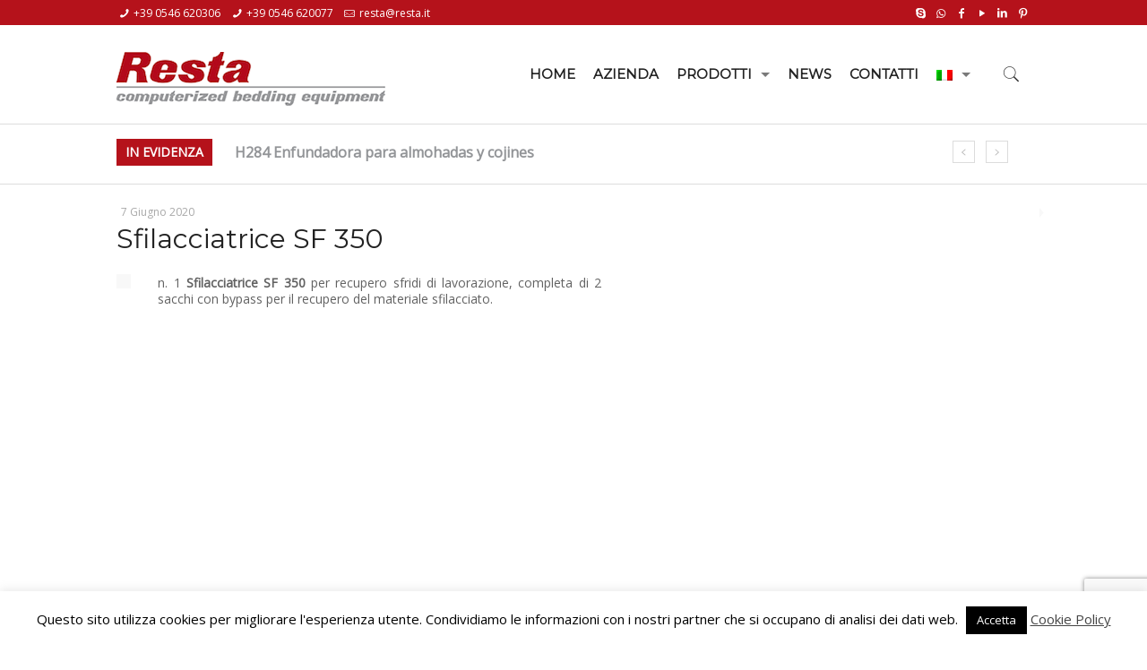

--- FILE ---
content_type: text/html; charset=UTF-8
request_url: https://www.resta.it/sf-350-sfilacciatrice/
body_size: 25786
content:
<!DOCTYPE html>
<html class="no-js" lang="it-IT">

<!-- head -->
<head>
<!-- Google Analytics -->
<script>
window.ga=window.ga||function(){(ga.q=ga.q||[]).push(arguments)};ga.l=+new Date;
ga('create', 'UA-41488172-1', 'auto');
ga('send', 'pageview');
ga('set', 'forceSSL', true);
ga('require', 'displayfeatures');
</script>
<script async src='https://www.google-analytics.com/analytics.js'></script>

<!-- Submit Google Analytics -->

<script>
document.addEventListener( 'wpcf7mailsent', function( event ) {
    ga('send', 'event', 'Contact Form', 'submit');
}, false );
</script>
<!-- End Google Analytics -->
<!-- meta -->
<meta charset="UTF-8" />
<meta name="viewport" content="width=device-width, initial-scale=1" />

<link rel="shortcut icon" href="" />
<link rel="apple-touch-icon" href="" />

<!-- wp_head() -->
<meta name='robots' content='index, follow, max-image-preview:large, max-snippet:-1, max-video-preview:-1' />
	<style>img:is([sizes="auto" i], [sizes^="auto," i]) { contain-intrinsic-size: 3000px 1500px }</style>
	<link rel="alternate" hreflang="it" href="https://www.resta.it/sf-350-sfilacciatrice/" />
<link rel="alternate" hreflang="en" href="https://www.resta.it/en/shredder-machine/" />
<meta name="format-detection" content="telephone=no">
<meta name="viewport" content="width=device-width, initial-scale=1" />
<link rel="shortcut icon" href="https://www.resta.it/wp-content/uploads/2017/04/resta-1.jpg" type="image/x-icon" />
<link rel="apple-touch-icon" href="https://www.resta.it/wp-content/uploads/2017/04/resta.jpg" />

	<!-- This site is optimized with the Yoast SEO plugin v24.9 - https://yoast.com/wordpress/plugins/seo/ -->
	<title>Sfilacciatrice SF 350 - Resta</title>
	<link rel="canonical" href="https://www.resta.it/sf-350-sfilacciatrice/" />
	<meta property="og:locale" content="it_IT" />
	<meta property="og:type" content="article" />
	<meta property="og:title" content="Sfilacciatrice SF 350 - Resta" />
	<meta property="og:url" content="https://www.resta.it/sf-350-sfilacciatrice/" />
	<meta property="og:site_name" content="Resta" />
	<meta property="article:publisher" content="https://www.facebook.com/RestaSrl/" />
	<meta property="article:published_time" content="2020-06-07T07:29:05+00:00" />
	<meta property="article:modified_time" content="2020-12-18T10:36:58+00:00" />
	<meta property="og:image" content="https://www.resta.it/wp-content/uploads/2020/06/SF350Copertina.jpg" />
	<meta property="og:image:width" content="893" />
	<meta property="og:image:height" content="566" />
	<meta property="og:image:type" content="image/jpeg" />
	<meta name="author" content="Paolo Resta" />
	<meta name="twitter:card" content="summary_large_image" />
	<meta name="twitter:label1" content="Scritto da" />
	<meta name="twitter:data1" content="Paolo Resta" />
	<script type="application/ld+json" class="yoast-schema-graph">{"@context":"https://schema.org","@graph":[{"@type":"Article","@id":"https://www.resta.it/sf-350-sfilacciatrice/#article","isPartOf":{"@id":"https://www.resta.it/sf-350-sfilacciatrice/"},"author":{"name":"Paolo Resta","@id":"https://www.resta.it/#/schema/person/036374a1e6bf5488f7c94bfa212c81ac"},"headline":"Sfilacciatrice SF 350","datePublished":"2020-06-07T07:29:05+00:00","dateModified":"2020-12-18T10:36:58+00:00","mainEntityOfPage":{"@id":"https://www.resta.it/sf-350-sfilacciatrice/"},"wordCount":56,"commentCount":0,"publisher":{"@id":"https://www.resta.it/#organization"},"image":{"@id":"https://www.resta.it/sf-350-sfilacciatrice/#primaryimage"},"thumbnailUrl":"https://www.resta.it/wp-content/uploads/2020/06/SF350Copertina.jpg","articleSection":["Macchine vendute"],"inLanguage":"it-IT","potentialAction":[{"@type":"CommentAction","name":"Comment","target":["https://www.resta.it/sf-350-sfilacciatrice/#respond"]}]},{"@type":"WebPage","@id":"https://www.resta.it/sf-350-sfilacciatrice/","url":"https://www.resta.it/sf-350-sfilacciatrice/","name":"Sfilacciatrice SF 350 - Resta","isPartOf":{"@id":"https://www.resta.it/#website"},"primaryImageOfPage":{"@id":"https://www.resta.it/sf-350-sfilacciatrice/#primaryimage"},"image":{"@id":"https://www.resta.it/sf-350-sfilacciatrice/#primaryimage"},"thumbnailUrl":"https://www.resta.it/wp-content/uploads/2020/06/SF350Copertina.jpg","datePublished":"2020-06-07T07:29:05+00:00","dateModified":"2020-12-18T10:36:58+00:00","breadcrumb":{"@id":"https://www.resta.it/sf-350-sfilacciatrice/#breadcrumb"},"inLanguage":"it-IT","potentialAction":[{"@type":"ReadAction","target":["https://www.resta.it/sf-350-sfilacciatrice/"]}]},{"@type":"ImageObject","inLanguage":"it-IT","@id":"https://www.resta.it/sf-350-sfilacciatrice/#primaryimage","url":"https://www.resta.it/wp-content/uploads/2020/06/SF350Copertina.jpg","contentUrl":"https://www.resta.it/wp-content/uploads/2020/06/SF350Copertina.jpg","width":893,"height":566},{"@type":"BreadcrumbList","@id":"https://www.resta.it/sf-350-sfilacciatrice/#breadcrumb","itemListElement":[{"@type":"ListItem","position":1,"name":"Home","item":"https://www.resta.it/"},{"@type":"ListItem","position":2,"name":"Sfilacciatrice SF 350"}]},{"@type":"WebSite","@id":"https://www.resta.it/#website","url":"https://www.resta.it/","name":"Resta","description":"Computerized Bedding Equipment","publisher":{"@id":"https://www.resta.it/#organization"},"potentialAction":[{"@type":"SearchAction","target":{"@type":"EntryPoint","urlTemplate":"https://www.resta.it/?s={search_term_string}"},"query-input":{"@type":"PropertyValueSpecification","valueRequired":true,"valueName":"search_term_string"}}],"inLanguage":"it-IT"},{"@type":"Organization","@id":"https://www.resta.it/#organization","name":"Resta srl","url":"https://www.resta.it/","logo":{"@type":"ImageObject","inLanguage":"it-IT","@id":"https://www.resta.it/#/schema/logo/image/","url":"https://www.resta.it/wp-content/uploads/2017/04/loro-resta.jpg","contentUrl":"https://www.resta.it/wp-content/uploads/2017/04/loro-resta.jpg","width":255,"height":53,"caption":"Resta srl"},"image":{"@id":"https://www.resta.it/#/schema/logo/image/"},"sameAs":["https://www.facebook.com/RestaSrl/","https://www.linkedin.com/company/resta-srl","https://it.pinterest.com/restasrl/","https://www.youtube.com/user/Restasrl/videos"]},{"@type":"Person","@id":"https://www.resta.it/#/schema/person/036374a1e6bf5488f7c94bfa212c81ac","name":"Paolo Resta","image":{"@type":"ImageObject","inLanguage":"it-IT","@id":"https://www.resta.it/#/schema/person/image/","url":"https://secure.gravatar.com/avatar/3a06a4c3f834fef2c18aca4c224639f475fc3a4699ad6a178a1b2bcfe069b5d0?s=96&d=mm&r=g","contentUrl":"https://secure.gravatar.com/avatar/3a06a4c3f834fef2c18aca4c224639f475fc3a4699ad6a178a1b2bcfe069b5d0?s=96&d=mm&r=g","caption":"Paolo Resta"}}]}</script>
	<!-- / Yoast SEO plugin. -->


<link rel='dns-prefetch' href='//www.google.com' />
<link rel='dns-prefetch' href='//fonts.googleapis.com' />
<link rel="alternate" type="application/rss+xml" title="Resta &raquo; Feed" href="https://www.resta.it/feed/" />
<link rel="alternate" type="application/rss+xml" title="Resta &raquo; Feed dei commenti" href="https://www.resta.it/comments/feed/" />
<link rel="alternate" type="application/rss+xml" title="Resta &raquo; Sfilacciatrice SF 350 Feed dei commenti" href="https://www.resta.it/sf-350-sfilacciatrice/feed/" />
<script type="text/javascript">
/* <![CDATA[ */
window._wpemojiSettings = {"baseUrl":"https:\/\/s.w.org\/images\/core\/emoji\/16.0.1\/72x72\/","ext":".png","svgUrl":"https:\/\/s.w.org\/images\/core\/emoji\/16.0.1\/svg\/","svgExt":".svg","source":{"concatemoji":"https:\/\/www.resta.it\/wp-includes\/js\/wp-emoji-release.min.js?ver=6.8.3"}};
/*! This file is auto-generated */
!function(s,n){var o,i,e;function c(e){try{var t={supportTests:e,timestamp:(new Date).valueOf()};sessionStorage.setItem(o,JSON.stringify(t))}catch(e){}}function p(e,t,n){e.clearRect(0,0,e.canvas.width,e.canvas.height),e.fillText(t,0,0);var t=new Uint32Array(e.getImageData(0,0,e.canvas.width,e.canvas.height).data),a=(e.clearRect(0,0,e.canvas.width,e.canvas.height),e.fillText(n,0,0),new Uint32Array(e.getImageData(0,0,e.canvas.width,e.canvas.height).data));return t.every(function(e,t){return e===a[t]})}function u(e,t){e.clearRect(0,0,e.canvas.width,e.canvas.height),e.fillText(t,0,0);for(var n=e.getImageData(16,16,1,1),a=0;a<n.data.length;a++)if(0!==n.data[a])return!1;return!0}function f(e,t,n,a){switch(t){case"flag":return n(e,"\ud83c\udff3\ufe0f\u200d\u26a7\ufe0f","\ud83c\udff3\ufe0f\u200b\u26a7\ufe0f")?!1:!n(e,"\ud83c\udde8\ud83c\uddf6","\ud83c\udde8\u200b\ud83c\uddf6")&&!n(e,"\ud83c\udff4\udb40\udc67\udb40\udc62\udb40\udc65\udb40\udc6e\udb40\udc67\udb40\udc7f","\ud83c\udff4\u200b\udb40\udc67\u200b\udb40\udc62\u200b\udb40\udc65\u200b\udb40\udc6e\u200b\udb40\udc67\u200b\udb40\udc7f");case"emoji":return!a(e,"\ud83e\udedf")}return!1}function g(e,t,n,a){var r="undefined"!=typeof WorkerGlobalScope&&self instanceof WorkerGlobalScope?new OffscreenCanvas(300,150):s.createElement("canvas"),o=r.getContext("2d",{willReadFrequently:!0}),i=(o.textBaseline="top",o.font="600 32px Arial",{});return e.forEach(function(e){i[e]=t(o,e,n,a)}),i}function t(e){var t=s.createElement("script");t.src=e,t.defer=!0,s.head.appendChild(t)}"undefined"!=typeof Promise&&(o="wpEmojiSettingsSupports",i=["flag","emoji"],n.supports={everything:!0,everythingExceptFlag:!0},e=new Promise(function(e){s.addEventListener("DOMContentLoaded",e,{once:!0})}),new Promise(function(t){var n=function(){try{var e=JSON.parse(sessionStorage.getItem(o));if("object"==typeof e&&"number"==typeof e.timestamp&&(new Date).valueOf()<e.timestamp+604800&&"object"==typeof e.supportTests)return e.supportTests}catch(e){}return null}();if(!n){if("undefined"!=typeof Worker&&"undefined"!=typeof OffscreenCanvas&&"undefined"!=typeof URL&&URL.createObjectURL&&"undefined"!=typeof Blob)try{var e="postMessage("+g.toString()+"("+[JSON.stringify(i),f.toString(),p.toString(),u.toString()].join(",")+"));",a=new Blob([e],{type:"text/javascript"}),r=new Worker(URL.createObjectURL(a),{name:"wpTestEmojiSupports"});return void(r.onmessage=function(e){c(n=e.data),r.terminate(),t(n)})}catch(e){}c(n=g(i,f,p,u))}t(n)}).then(function(e){for(var t in e)n.supports[t]=e[t],n.supports.everything=n.supports.everything&&n.supports[t],"flag"!==t&&(n.supports.everythingExceptFlag=n.supports.everythingExceptFlag&&n.supports[t]);n.supports.everythingExceptFlag=n.supports.everythingExceptFlag&&!n.supports.flag,n.DOMReady=!1,n.readyCallback=function(){n.DOMReady=!0}}).then(function(){return e}).then(function(){var e;n.supports.everything||(n.readyCallback(),(e=n.source||{}).concatemoji?t(e.concatemoji):e.wpemoji&&e.twemoji&&(t(e.twemoji),t(e.wpemoji)))}))}((window,document),window._wpemojiSettings);
/* ]]> */
</script>
<style id='wp-emoji-styles-inline-css' type='text/css'>

	img.wp-smiley, img.emoji {
		display: inline !important;
		border: none !important;
		box-shadow: none !important;
		height: 1em !important;
		width: 1em !important;
		margin: 0 0.07em !important;
		vertical-align: -0.1em !important;
		background: none !important;
		padding: 0 !important;
	}
</style>
<link rel='stylesheet' id='wp-block-library-css' href='https://www.resta.it/wp-includes/css/dist/block-library/style.min.css?ver=6.8.3' type='text/css' media='all' />
<style id='classic-theme-styles-inline-css' type='text/css'>
/*! This file is auto-generated */
.wp-block-button__link{color:#fff;background-color:#32373c;border-radius:9999px;box-shadow:none;text-decoration:none;padding:calc(.667em + 2px) calc(1.333em + 2px);font-size:1.125em}.wp-block-file__button{background:#32373c;color:#fff;text-decoration:none}
</style>
<style id='global-styles-inline-css' type='text/css'>
:root{--wp--preset--aspect-ratio--square: 1;--wp--preset--aspect-ratio--4-3: 4/3;--wp--preset--aspect-ratio--3-4: 3/4;--wp--preset--aspect-ratio--3-2: 3/2;--wp--preset--aspect-ratio--2-3: 2/3;--wp--preset--aspect-ratio--16-9: 16/9;--wp--preset--aspect-ratio--9-16: 9/16;--wp--preset--color--black: #000000;--wp--preset--color--cyan-bluish-gray: #abb8c3;--wp--preset--color--white: #ffffff;--wp--preset--color--pale-pink: #f78da7;--wp--preset--color--vivid-red: #cf2e2e;--wp--preset--color--luminous-vivid-orange: #ff6900;--wp--preset--color--luminous-vivid-amber: #fcb900;--wp--preset--color--light-green-cyan: #7bdcb5;--wp--preset--color--vivid-green-cyan: #00d084;--wp--preset--color--pale-cyan-blue: #8ed1fc;--wp--preset--color--vivid-cyan-blue: #0693e3;--wp--preset--color--vivid-purple: #9b51e0;--wp--preset--gradient--vivid-cyan-blue-to-vivid-purple: linear-gradient(135deg,rgba(6,147,227,1) 0%,rgb(155,81,224) 100%);--wp--preset--gradient--light-green-cyan-to-vivid-green-cyan: linear-gradient(135deg,rgb(122,220,180) 0%,rgb(0,208,130) 100%);--wp--preset--gradient--luminous-vivid-amber-to-luminous-vivid-orange: linear-gradient(135deg,rgba(252,185,0,1) 0%,rgba(255,105,0,1) 100%);--wp--preset--gradient--luminous-vivid-orange-to-vivid-red: linear-gradient(135deg,rgba(255,105,0,1) 0%,rgb(207,46,46) 100%);--wp--preset--gradient--very-light-gray-to-cyan-bluish-gray: linear-gradient(135deg,rgb(238,238,238) 0%,rgb(169,184,195) 100%);--wp--preset--gradient--cool-to-warm-spectrum: linear-gradient(135deg,rgb(74,234,220) 0%,rgb(151,120,209) 20%,rgb(207,42,186) 40%,rgb(238,44,130) 60%,rgb(251,105,98) 80%,rgb(254,248,76) 100%);--wp--preset--gradient--blush-light-purple: linear-gradient(135deg,rgb(255,206,236) 0%,rgb(152,150,240) 100%);--wp--preset--gradient--blush-bordeaux: linear-gradient(135deg,rgb(254,205,165) 0%,rgb(254,45,45) 50%,rgb(107,0,62) 100%);--wp--preset--gradient--luminous-dusk: linear-gradient(135deg,rgb(255,203,112) 0%,rgb(199,81,192) 50%,rgb(65,88,208) 100%);--wp--preset--gradient--pale-ocean: linear-gradient(135deg,rgb(255,245,203) 0%,rgb(182,227,212) 50%,rgb(51,167,181) 100%);--wp--preset--gradient--electric-grass: linear-gradient(135deg,rgb(202,248,128) 0%,rgb(113,206,126) 100%);--wp--preset--gradient--midnight: linear-gradient(135deg,rgb(2,3,129) 0%,rgb(40,116,252) 100%);--wp--preset--font-size--small: 13px;--wp--preset--font-size--medium: 20px;--wp--preset--font-size--large: 36px;--wp--preset--font-size--x-large: 42px;--wp--preset--spacing--20: 0.44rem;--wp--preset--spacing--30: 0.67rem;--wp--preset--spacing--40: 1rem;--wp--preset--spacing--50: 1.5rem;--wp--preset--spacing--60: 2.25rem;--wp--preset--spacing--70: 3.38rem;--wp--preset--spacing--80: 5.06rem;--wp--preset--shadow--natural: 6px 6px 9px rgba(0, 0, 0, 0.2);--wp--preset--shadow--deep: 12px 12px 50px rgba(0, 0, 0, 0.4);--wp--preset--shadow--sharp: 6px 6px 0px rgba(0, 0, 0, 0.2);--wp--preset--shadow--outlined: 6px 6px 0px -3px rgba(255, 255, 255, 1), 6px 6px rgba(0, 0, 0, 1);--wp--preset--shadow--crisp: 6px 6px 0px rgba(0, 0, 0, 1);}:where(.is-layout-flex){gap: 0.5em;}:where(.is-layout-grid){gap: 0.5em;}body .is-layout-flex{display: flex;}.is-layout-flex{flex-wrap: wrap;align-items: center;}.is-layout-flex > :is(*, div){margin: 0;}body .is-layout-grid{display: grid;}.is-layout-grid > :is(*, div){margin: 0;}:where(.wp-block-columns.is-layout-flex){gap: 2em;}:where(.wp-block-columns.is-layout-grid){gap: 2em;}:where(.wp-block-post-template.is-layout-flex){gap: 1.25em;}:where(.wp-block-post-template.is-layout-grid){gap: 1.25em;}.has-black-color{color: var(--wp--preset--color--black) !important;}.has-cyan-bluish-gray-color{color: var(--wp--preset--color--cyan-bluish-gray) !important;}.has-white-color{color: var(--wp--preset--color--white) !important;}.has-pale-pink-color{color: var(--wp--preset--color--pale-pink) !important;}.has-vivid-red-color{color: var(--wp--preset--color--vivid-red) !important;}.has-luminous-vivid-orange-color{color: var(--wp--preset--color--luminous-vivid-orange) !important;}.has-luminous-vivid-amber-color{color: var(--wp--preset--color--luminous-vivid-amber) !important;}.has-light-green-cyan-color{color: var(--wp--preset--color--light-green-cyan) !important;}.has-vivid-green-cyan-color{color: var(--wp--preset--color--vivid-green-cyan) !important;}.has-pale-cyan-blue-color{color: var(--wp--preset--color--pale-cyan-blue) !important;}.has-vivid-cyan-blue-color{color: var(--wp--preset--color--vivid-cyan-blue) !important;}.has-vivid-purple-color{color: var(--wp--preset--color--vivid-purple) !important;}.has-black-background-color{background-color: var(--wp--preset--color--black) !important;}.has-cyan-bluish-gray-background-color{background-color: var(--wp--preset--color--cyan-bluish-gray) !important;}.has-white-background-color{background-color: var(--wp--preset--color--white) !important;}.has-pale-pink-background-color{background-color: var(--wp--preset--color--pale-pink) !important;}.has-vivid-red-background-color{background-color: var(--wp--preset--color--vivid-red) !important;}.has-luminous-vivid-orange-background-color{background-color: var(--wp--preset--color--luminous-vivid-orange) !important;}.has-luminous-vivid-amber-background-color{background-color: var(--wp--preset--color--luminous-vivid-amber) !important;}.has-light-green-cyan-background-color{background-color: var(--wp--preset--color--light-green-cyan) !important;}.has-vivid-green-cyan-background-color{background-color: var(--wp--preset--color--vivid-green-cyan) !important;}.has-pale-cyan-blue-background-color{background-color: var(--wp--preset--color--pale-cyan-blue) !important;}.has-vivid-cyan-blue-background-color{background-color: var(--wp--preset--color--vivid-cyan-blue) !important;}.has-vivid-purple-background-color{background-color: var(--wp--preset--color--vivid-purple) !important;}.has-black-border-color{border-color: var(--wp--preset--color--black) !important;}.has-cyan-bluish-gray-border-color{border-color: var(--wp--preset--color--cyan-bluish-gray) !important;}.has-white-border-color{border-color: var(--wp--preset--color--white) !important;}.has-pale-pink-border-color{border-color: var(--wp--preset--color--pale-pink) !important;}.has-vivid-red-border-color{border-color: var(--wp--preset--color--vivid-red) !important;}.has-luminous-vivid-orange-border-color{border-color: var(--wp--preset--color--luminous-vivid-orange) !important;}.has-luminous-vivid-amber-border-color{border-color: var(--wp--preset--color--luminous-vivid-amber) !important;}.has-light-green-cyan-border-color{border-color: var(--wp--preset--color--light-green-cyan) !important;}.has-vivid-green-cyan-border-color{border-color: var(--wp--preset--color--vivid-green-cyan) !important;}.has-pale-cyan-blue-border-color{border-color: var(--wp--preset--color--pale-cyan-blue) !important;}.has-vivid-cyan-blue-border-color{border-color: var(--wp--preset--color--vivid-cyan-blue) !important;}.has-vivid-purple-border-color{border-color: var(--wp--preset--color--vivid-purple) !important;}.has-vivid-cyan-blue-to-vivid-purple-gradient-background{background: var(--wp--preset--gradient--vivid-cyan-blue-to-vivid-purple) !important;}.has-light-green-cyan-to-vivid-green-cyan-gradient-background{background: var(--wp--preset--gradient--light-green-cyan-to-vivid-green-cyan) !important;}.has-luminous-vivid-amber-to-luminous-vivid-orange-gradient-background{background: var(--wp--preset--gradient--luminous-vivid-amber-to-luminous-vivid-orange) !important;}.has-luminous-vivid-orange-to-vivid-red-gradient-background{background: var(--wp--preset--gradient--luminous-vivid-orange-to-vivid-red) !important;}.has-very-light-gray-to-cyan-bluish-gray-gradient-background{background: var(--wp--preset--gradient--very-light-gray-to-cyan-bluish-gray) !important;}.has-cool-to-warm-spectrum-gradient-background{background: var(--wp--preset--gradient--cool-to-warm-spectrum) !important;}.has-blush-light-purple-gradient-background{background: var(--wp--preset--gradient--blush-light-purple) !important;}.has-blush-bordeaux-gradient-background{background: var(--wp--preset--gradient--blush-bordeaux) !important;}.has-luminous-dusk-gradient-background{background: var(--wp--preset--gradient--luminous-dusk) !important;}.has-pale-ocean-gradient-background{background: var(--wp--preset--gradient--pale-ocean) !important;}.has-electric-grass-gradient-background{background: var(--wp--preset--gradient--electric-grass) !important;}.has-midnight-gradient-background{background: var(--wp--preset--gradient--midnight) !important;}.has-small-font-size{font-size: var(--wp--preset--font-size--small) !important;}.has-medium-font-size{font-size: var(--wp--preset--font-size--medium) !important;}.has-large-font-size{font-size: var(--wp--preset--font-size--large) !important;}.has-x-large-font-size{font-size: var(--wp--preset--font-size--x-large) !important;}
:where(.wp-block-post-template.is-layout-flex){gap: 1.25em;}:where(.wp-block-post-template.is-layout-grid){gap: 1.25em;}
:where(.wp-block-columns.is-layout-flex){gap: 2em;}:where(.wp-block-columns.is-layout-grid){gap: 2em;}
:root :where(.wp-block-pullquote){font-size: 1.5em;line-height: 1.6;}
</style>
<link rel='stylesheet' id='contact-form-7-css' href='https://www.resta.it/wp-content/plugins/contact-form-7/includes/css/styles.css?ver=5.1.6' type='text/css' media='all' />
<link rel='stylesheet' id='cookie-law-info-css' href='https://www.resta.it/wp-content/plugins/cookie-law-info/legacy/public/css/cookie-law-info-public.css?ver=3.2.9' type='text/css' media='all' />
<link rel='stylesheet' id='cookie-law-info-gdpr-css' href='https://www.resta.it/wp-content/plugins/cookie-law-info/legacy/public/css/cookie-law-info-gdpr.css?ver=3.2.9' type='text/css' media='all' />
<link rel='stylesheet' id='wpcf7-redirect-script-frontend-css' href='https://www.resta.it/wp-content/plugins/wpcf7-redirect/build/css/wpcf7-redirect-frontend.min.css?ver=1.1' type='text/css' media='all' />
<link rel='stylesheet' id='wpml-legacy-dropdown-0-css' href='//www.resta.it/wp-content/plugins/sitepress-multilingual-cms/templates/language-switchers/legacy-dropdown/style.css?ver=1' type='text/css' media='all' />
<link rel='stylesheet' id='wpml-menu-item-0-css' href='//www.resta.it/wp-content/plugins/sitepress-multilingual-cms/templates/language-switchers/menu-item/style.css?ver=1' type='text/css' media='all' />
<style id='wpml-menu-item-0-inline-css' type='text/css'>
.wpml-ls-display{display:inline!important;}
</style>
<link rel='stylesheet' id='mfn-base-css' href='https://www.resta.it/wp-content/themes/betheme/css/base.css?ver=21.2.7' type='text/css' media='all' />
<link rel='stylesheet' id='mfn-layout-css' href='https://www.resta.it/wp-content/themes/betheme/css/layout.css?ver=21.2.7' type='text/css' media='all' />
<link rel='stylesheet' id='mfn-shortcodes-css' href='https://www.resta.it/wp-content/themes/betheme/css/shortcodes.css?ver=21.2.7' type='text/css' media='all' />
<link rel='stylesheet' id='mfn-animations-css' href='https://www.resta.it/wp-content/themes/betheme/assets/animations/animations.min.css?ver=21.2.7' type='text/css' media='all' />
<link rel='stylesheet' id='mfn-jquery-ui-css' href='https://www.resta.it/wp-content/themes/betheme/assets/ui/jquery.ui.all.css?ver=21.2.7' type='text/css' media='all' />
<link rel='stylesheet' id='mfn-jplayer-css' href='https://www.resta.it/wp-content/themes/betheme/assets/jplayer/css/jplayer.blue.monday.css?ver=21.2.7' type='text/css' media='all' />
<link rel='stylesheet' id='mfn-responsive-css' href='https://www.resta.it/wp-content/themes/betheme/css/responsive.css?ver=21.2.7' type='text/css' media='all' />
<link rel='stylesheet' id='mfn-fonts-css' href='https://fonts.googleapis.com/css?family=Open+Sans%3A1%7CMontserrat%3A1&#038;ver=6.8.3' type='text/css' media='all' />
<style id='akismet-widget-style-inline-css' type='text/css'>

			.a-stats {
				--akismet-color-mid-green: #357b49;
				--akismet-color-white: #fff;
				--akismet-color-light-grey: #f6f7f7;

				max-width: 350px;
				width: auto;
			}

			.a-stats * {
				all: unset;
				box-sizing: border-box;
			}

			.a-stats strong {
				font-weight: 600;
			}

			.a-stats a.a-stats__link,
			.a-stats a.a-stats__link:visited,
			.a-stats a.a-stats__link:active {
				background: var(--akismet-color-mid-green);
				border: none;
				box-shadow: none;
				border-radius: 8px;
				color: var(--akismet-color-white);
				cursor: pointer;
				display: block;
				font-family: -apple-system, BlinkMacSystemFont, 'Segoe UI', 'Roboto', 'Oxygen-Sans', 'Ubuntu', 'Cantarell', 'Helvetica Neue', sans-serif;
				font-weight: 500;
				padding: 12px;
				text-align: center;
				text-decoration: none;
				transition: all 0.2s ease;
			}

			/* Extra specificity to deal with TwentyTwentyOne focus style */
			.widget .a-stats a.a-stats__link:focus {
				background: var(--akismet-color-mid-green);
				color: var(--akismet-color-white);
				text-decoration: none;
			}

			.a-stats a.a-stats__link:hover {
				filter: brightness(110%);
				box-shadow: 0 4px 12px rgba(0, 0, 0, 0.06), 0 0 2px rgba(0, 0, 0, 0.16);
			}

			.a-stats .count {
				color: var(--akismet-color-white);
				display: block;
				font-size: 1.5em;
				line-height: 1.4;
				padding: 0 13px;
				white-space: nowrap;
			}
		
</style>
<link rel='stylesheet' id='dhvc-form-font-awesome-css' href='https://www.resta.it/wp-content/plugins/dhvc-form/assets/fonts/font-awesome/css/font-awesome.min.css?ver=4.1.0' type='text/css' media='all' />
<link rel='stylesheet' id='dhvc-form-css' href='https://www.resta.it/wp-content/plugins/dhvc-form/assets/css/style.css?ver=1.4.28' type='text/css' media='all' />
<link rel='stylesheet' id='js_composer_front-css' href='https://www.resta.it/wp-content/plugins/js_composer/assets/css/js_composer.min.css?ver=6.10.0' type='text/css' media='all' />
<style id='mfn-dynamic-inline-css' type='text/css'>
@media only screen and (min-width: 960px){body:not(.header-simple) #Top_bar #menu{display:block!important}.tr-menu #Top_bar #menu{background:none!important}#Top_bar .menu > li > ul.mfn-megamenu{width:984px}#Top_bar .menu > li > ul.mfn-megamenu > li{float:left}#Top_bar .menu > li > ul.mfn-megamenu > li.mfn-megamenu-cols-1{width:100%}#Top_bar .menu > li > ul.mfn-megamenu > li.mfn-megamenu-cols-2{width:50%}#Top_bar .menu > li > ul.mfn-megamenu > li.mfn-megamenu-cols-3{width:33.33%}#Top_bar .menu > li > ul.mfn-megamenu > li.mfn-megamenu-cols-4{width:25%}#Top_bar .menu > li > ul.mfn-megamenu > li.mfn-megamenu-cols-5{width:20%}#Top_bar .menu > li > ul.mfn-megamenu > li.mfn-megamenu-cols-6{width:16.66%}#Top_bar .menu > li > ul.mfn-megamenu > li > ul{display:block!important;position:inherit;left:auto;top:auto;border-width:0 1px 0 0}#Top_bar .menu > li > ul.mfn-megamenu > li:last-child > ul{border:0}#Top_bar .menu > li > ul.mfn-megamenu > li > ul li{width:auto}#Top_bar .menu > li > ul.mfn-megamenu a.mfn-megamenu-title{text-transform:uppercase;font-weight:400;background:none}#Top_bar .menu > li > ul.mfn-megamenu a .menu-arrow{display:none}.menuo-right #Top_bar .menu > li > ul.mfn-megamenu{left:auto;right:0}.menuo-right #Top_bar .menu > li > ul.mfn-megamenu-bg{box-sizing:border-box}#Top_bar .menu > li > ul.mfn-megamenu-bg{padding:20px 166px 20px 20px;background-repeat:no-repeat;background-position:right bottom}.rtl #Top_bar .menu > li > ul.mfn-megamenu-bg{padding-left:166px;padding-right:20px;background-position:left bottom}#Top_bar .menu > li > ul.mfn-megamenu-bg > li{background:none}#Top_bar .menu > li > ul.mfn-megamenu-bg > li a{border:none}#Top_bar .menu > li > ul.mfn-megamenu-bg > li > ul{background:none!important;-webkit-box-shadow:0 0 0 0;-moz-box-shadow:0 0 0 0;box-shadow:0 0 0 0}.mm-vertical #Top_bar .container{position:relative;}.mm-vertical #Top_bar .top_bar_left{position:static;}.mm-vertical #Top_bar .menu > li ul{box-shadow:0 0 0 0 transparent!important;background-image:none;}.mm-vertical #Top_bar .menu > li > ul.mfn-megamenu{width:98%!important;margin:0 1%;padding:20px 0;}.mm-vertical.header-plain #Top_bar .menu > li > ul.mfn-megamenu{width:100%!important;margin:0;}.mm-vertical #Top_bar .menu > li > ul.mfn-megamenu > li{display:table-cell;float:none!important;width:10%;padding:0 15px;border-right:1px solid rgba(0, 0, 0, 0.05);}.mm-vertical #Top_bar .menu > li > ul.mfn-megamenu > li:last-child{border-right-width:0}.mm-vertical #Top_bar .menu > li > ul.mfn-megamenu > li.hide-border{border-right-width:0}.mm-vertical #Top_bar .menu > li > ul.mfn-megamenu > li a{border-bottom-width:0;padding:9px 15px;line-height:120%;}.mm-vertical #Top_bar .menu > li > ul.mfn-megamenu a.mfn-megamenu-title{font-weight:700;}.rtl .mm-vertical #Top_bar .menu > li > ul.mfn-megamenu > li:first-child{border-right-width:0}.rtl .mm-vertical #Top_bar .menu > li > ul.mfn-megamenu > li:last-child{border-right-width:1px}.header-plain:not(.menuo-right) #Header .top_bar_left{width:auto!important}.header-stack.header-center #Top_bar #menu{display:inline-block!important}.header-simple #Top_bar #menu{display:none;height:auto;width:300px;bottom:auto;top:100%;right:1px;position:absolute;margin:0}.header-simple #Header a.responsive-menu-toggle{display:block;right:10px}.header-simple #Top_bar #menu > ul{width:100%;float:left}.header-simple #Top_bar #menu ul li{width:100%;padding-bottom:0;border-right:0;position:relative}.header-simple #Top_bar #menu ul li a{padding:0 20px;margin:0;display:block;height:auto;line-height:normal;border:none}.header-simple #Top_bar #menu ul li a:after{display:none}.header-simple #Top_bar #menu ul li a span{border:none;line-height:44px;display:inline;padding:0}.header-simple #Top_bar #menu ul li.submenu .menu-toggle{display:block;position:absolute;right:0;top:0;width:44px;height:44px;line-height:44px;font-size:30px;font-weight:300;text-align:center;cursor:pointer;color:#444;opacity:0.33;}.header-simple #Top_bar #menu ul li.submenu .menu-toggle:after{content:"+"}.header-simple #Top_bar #menu ul li.hover > .menu-toggle:after{content:"-"}.header-simple #Top_bar #menu ul li.hover a{border-bottom:0}.header-simple #Top_bar #menu ul.mfn-megamenu li .menu-toggle{display:none}.header-simple #Top_bar #menu ul li ul{position:relative!important;left:0!important;top:0;padding:0;margin:0!important;width:auto!important;background-image:none}.header-simple #Top_bar #menu ul li ul li{width:100%!important;display:block;padding:0;}.header-simple #Top_bar #menu ul li ul li a{padding:0 20px 0 30px}.header-simple #Top_bar #menu ul li ul li a .menu-arrow{display:none}.header-simple #Top_bar #menu ul li ul li a span{padding:0}.header-simple #Top_bar #menu ul li ul li a span:after{display:none!important}.header-simple #Top_bar .menu > li > ul.mfn-megamenu a.mfn-megamenu-title{text-transform:uppercase;font-weight:400}.header-simple #Top_bar .menu > li > ul.mfn-megamenu > li > ul{display:block!important;position:inherit;left:auto;top:auto}.header-simple #Top_bar #menu ul li ul li ul{border-left:0!important;padding:0;top:0}.header-simple #Top_bar #menu ul li ul li ul li a{padding:0 20px 0 40px}.rtl.header-simple #Top_bar #menu{left:1px;right:auto}.rtl.header-simple #Top_bar a.responsive-menu-toggle{left:10px;right:auto}.rtl.header-simple #Top_bar #menu ul li.submenu .menu-toggle{left:0;right:auto}.rtl.header-simple #Top_bar #menu ul li ul{left:auto!important;right:0!important}.rtl.header-simple #Top_bar #menu ul li ul li a{padding:0 30px 0 20px}.rtl.header-simple #Top_bar #menu ul li ul li ul li a{padding:0 40px 0 20px}.menu-highlight #Top_bar .menu > li{margin:0 2px}.menu-highlight:not(.header-creative) #Top_bar .menu > li > a{margin:20px 0;padding:0;-webkit-border-radius:5px;border-radius:5px}.menu-highlight #Top_bar .menu > li > a:after{display:none}.menu-highlight #Top_bar .menu > li > a span:not(.description){line-height:50px}.menu-highlight #Top_bar .menu > li > a span.description{display:none}.menu-highlight.header-stack #Top_bar .menu > li > a{margin:10px 0!important}.menu-highlight.header-stack #Top_bar .menu > li > a span:not(.description){line-height:40px}.menu-highlight.header-transparent #Top_bar .menu > li > a{margin:5px 0}.menu-highlight.header-simple #Top_bar #menu ul li,.menu-highlight.header-creative #Top_bar #menu ul li{margin:0}.menu-highlight.header-simple #Top_bar #menu ul li > a,.menu-highlight.header-creative #Top_bar #menu ul li > a{-webkit-border-radius:0;border-radius:0}.menu-highlight:not(.header-fixed):not(.header-simple) #Top_bar.is-sticky .menu > li > a{margin:10px 0!important;padding:5px 0!important}.menu-highlight:not(.header-fixed):not(.header-simple) #Top_bar.is-sticky .menu > li > a span{line-height:30px!important}.header-modern.menu-highlight.menuo-right .menu_wrapper{margin-right:20px}.menu-line-below #Top_bar .menu > li > a:after{top:auto;bottom:-4px}.menu-line-below #Top_bar.is-sticky .menu > li > a:after{top:auto;bottom:-4px}.menu-line-below-80 #Top_bar:not(.is-sticky) .menu > li > a:after{height:4px;left:10%;top:50%;margin-top:20px;width:80%}.menu-line-below-80-1 #Top_bar:not(.is-sticky) .menu > li > a:after{height:1px;left:10%;top:50%;margin-top:20px;width:80%}.menu-link-color #Top_bar .menu > li > a:after{display:none!important}.menu-arrow-top #Top_bar .menu > li > a:after{background:none repeat scroll 0 0 rgba(0,0,0,0)!important;border-color:#ccc transparent transparent;border-style:solid;border-width:7px 7px 0;display:block;height:0;left:50%;margin-left:-7px;top:0!important;width:0}.menu-arrow-top #Top_bar.is-sticky .menu > li > a:after{top:0!important}.menu-arrow-bottom #Top_bar .menu > li > a:after{background:none!important;border-color:transparent transparent #ccc;border-style:solid;border-width:0 7px 7px;display:block;height:0;left:50%;margin-left:-7px;top:auto;bottom:0;width:0}.menu-arrow-bottom #Top_bar.is-sticky .menu > li > a:after{top:auto;bottom:0}.menuo-no-borders #Top_bar .menu > li > a span{border-width:0!important}.menuo-no-borders #Header_creative #Top_bar .menu > li > a span{border-bottom-width:0}.menuo-no-borders.header-plain #Top_bar a#header_cart,.menuo-no-borders.header-plain #Top_bar a#search_button,.menuo-no-borders.header-plain #Top_bar .wpml-languages,.menuo-no-borders.header-plain #Top_bar a.action_button{border-width:0}.menuo-right #Top_bar .menu_wrapper{float:right}.menuo-right.header-stack:not(.header-center) #Top_bar .menu_wrapper{margin-right:150px}body.header-creative{padding-left:50px}body.header-creative.header-open{padding-left:250px}body.error404,body.under-construction,body.template-blank{padding-left:0!important}.header-creative.footer-fixed #Footer,.header-creative.footer-sliding #Footer,.header-creative.footer-stick #Footer.is-sticky{box-sizing:border-box;padding-left:50px;}.header-open.footer-fixed #Footer,.header-open.footer-sliding #Footer,.header-creative.footer-stick #Footer.is-sticky{padding-left:250px;}.header-rtl.header-creative.footer-fixed #Footer,.header-rtl.header-creative.footer-sliding #Footer,.header-rtl.header-creative.footer-stick #Footer.is-sticky{padding-left:0;padding-right:50px;}.header-rtl.header-open.footer-fixed #Footer,.header-rtl.header-open.footer-sliding #Footer,.header-rtl.header-creative.footer-stick #Footer.is-sticky{padding-right:250px;}#Header_creative{background-color:#fff;position:fixed;width:250px;height:100%;left:-200px;top:0;z-index:9002;-webkit-box-shadow:2px 0 4px 2px rgba(0,0,0,.15);box-shadow:2px 0 4px 2px rgba(0,0,0,.15)}#Header_creative .container{width:100%}#Header_creative .creative-wrapper{opacity:0;margin-right:50px}#Header_creative a.creative-menu-toggle{display:block;width:34px;height:34px;line-height:34px;font-size:22px;text-align:center;position:absolute;top:10px;right:8px;border-radius:3px}.admin-bar #Header_creative a.creative-menu-toggle{top:42px}#Header_creative #Top_bar{position:static;width:100%}#Header_creative #Top_bar .top_bar_left{width:100%!important;float:none}#Header_creative #Top_bar .top_bar_right{width:100%!important;float:none;height:auto;margin-bottom:35px;text-align:center;padding:0 20px;top:0;-webkit-box-sizing:border-box;-moz-box-sizing:border-box;box-sizing:border-box}#Header_creative #Top_bar .top_bar_right:before{display:none}#Header_creative #Top_bar .top_bar_right_wrapper{top:0}#Header_creative #Top_bar .logo{float:none;text-align:center;margin:15px 0}#Header_creative #Top_bar #menu{background-color:transparent}#Header_creative #Top_bar .menu_wrapper{float:none;margin:0 0 30px}#Header_creative #Top_bar .menu > li{width:100%;float:none;position:relative}#Header_creative #Top_bar .menu > li > a{padding:0;text-align:center}#Header_creative #Top_bar .menu > li > a:after{display:none}#Header_creative #Top_bar .menu > li > a span{border-right:0;border-bottom-width:1px;line-height:38px}#Header_creative #Top_bar .menu li ul{left:100%;right:auto;top:0;box-shadow:2px 2px 2px 0 rgba(0,0,0,0.03);-webkit-box-shadow:2px 2px 2px 0 rgba(0,0,0,0.03)}#Header_creative #Top_bar .menu > li > ul.mfn-megamenu{margin:0;width:700px!important;}#Header_creative #Top_bar .menu > li > ul.mfn-megamenu > li > ul{left:0}#Header_creative #Top_bar .menu li ul li a{padding-top:9px;padding-bottom:8px}#Header_creative #Top_bar .menu li ul li ul{top:0}#Header_creative #Top_bar .menu > li > a span.description{display:block;font-size:13px;line-height:28px!important;clear:both}#Header_creative #Top_bar .search_wrapper{left:100%;top:auto;bottom:0}#Header_creative #Top_bar a#header_cart{display:inline-block;float:none;top:3px}#Header_creative #Top_bar a#search_button{display:inline-block;float:none;top:3px}#Header_creative #Top_bar .wpml-languages{display:inline-block;float:none;top:0}#Header_creative #Top_bar .wpml-languages.enabled:hover a.active{padding-bottom:11px}#Header_creative #Top_bar .action_button{display:inline-block;float:none;top:16px;margin:0}#Header_creative #Top_bar .banner_wrapper{display:block;text-align:center}#Header_creative #Top_bar .banner_wrapper img{max-width:100%;height:auto;display:inline-block}#Header_creative #Action_bar{display:none;position:absolute;bottom:0;top:auto;clear:both;padding:0 20px;box-sizing:border-box}#Header_creative #Action_bar .social{float:none;text-align:center;padding:5px 0 15px}#Header_creative #Action_bar .social li{margin-bottom:2px}#Header_creative .social li a{color:rgba(0,0,0,.5)}#Header_creative .social li a:hover{color:#000}#Header_creative .creative-social{position:absolute;bottom:10px;right:0;width:50px}#Header_creative .creative-social li{display:block;float:none;width:100%;text-align:center;margin-bottom:5px}.header-creative .fixed-nav.fixed-nav-prev{margin-left:50px}.header-creative.header-open .fixed-nav.fixed-nav-prev{margin-left:250px}.menuo-last #Header_creative #Top_bar .menu li.last ul{top:auto;bottom:0}.header-open #Header_creative{left:0}.header-open #Header_creative .creative-wrapper{opacity:1;margin:0!important;}.header-open #Header_creative .creative-menu-toggle,.header-open #Header_creative .creative-social{display:none}.header-open #Header_creative #Action_bar{display:block}body.header-rtl.header-creative{padding-left:0;padding-right:50px}.header-rtl #Header_creative{left:auto;right:-200px}.header-rtl #Header_creative .creative-wrapper{margin-left:50px;margin-right:0}.header-rtl #Header_creative a.creative-menu-toggle{left:8px;right:auto}.header-rtl #Header_creative .creative-social{left:0;right:auto}.header-rtl #Footer #back_to_top.sticky{right:125px}.header-rtl #popup_contact{right:70px}.header-rtl #Header_creative #Top_bar .menu li ul{left:auto;right:100%}.header-rtl #Header_creative #Top_bar .search_wrapper{left:auto;right:100%;}.header-rtl .fixed-nav.fixed-nav-prev{margin-left:0!important}.header-rtl .fixed-nav.fixed-nav-next{margin-right:50px}body.header-rtl.header-creative.header-open{padding-left:0;padding-right:250px!important}.header-rtl.header-open #Header_creative{left:auto;right:0}.header-rtl.header-open #Footer #back_to_top.sticky{right:325px}.header-rtl.header-open #popup_contact{right:270px}.header-rtl.header-open .fixed-nav.fixed-nav-next{margin-right:250px}#Header_creative.active{left:-1px;}.header-rtl #Header_creative.active{left:auto;right:-1px;}#Header_creative.active .creative-wrapper{opacity:1;margin:0}.header-creative .vc_row[data-vc-full-width]{padding-left:50px}.header-creative.header-open .vc_row[data-vc-full-width]{padding-left:250px}.header-open .vc_parallax .vc_parallax-inner { left:auto; width: calc(100% - 250px); }.header-open.header-rtl .vc_parallax .vc_parallax-inner { left:0; right:auto; }#Header_creative.scroll{height:100%;overflow-y:auto}#Header_creative.scroll:not(.dropdown) .menu li ul{display:none!important}#Header_creative.scroll #Action_bar{position:static}#Header_creative.dropdown{outline:none}#Header_creative.dropdown #Top_bar .menu_wrapper{float:left}#Header_creative.dropdown #Top_bar #menu ul li{position:relative;float:left}#Header_creative.dropdown #Top_bar #menu ul li a:after{display:none}#Header_creative.dropdown #Top_bar #menu ul li a span{line-height:38px;padding:0}#Header_creative.dropdown #Top_bar #menu ul li.submenu .menu-toggle{display:block;position:absolute;right:0;top:0;width:38px;height:38px;line-height:38px;font-size:26px;font-weight:300;text-align:center;cursor:pointer;color:#444;opacity:0.33;}#Header_creative.dropdown #Top_bar #menu ul li.submenu .menu-toggle:after{content:"+"}#Header_creative.dropdown #Top_bar #menu ul li.hover > .menu-toggle:after{content:"-"}#Header_creative.dropdown #Top_bar #menu ul li.hover a{border-bottom:0}#Header_creative.dropdown #Top_bar #menu ul.mfn-megamenu li .menu-toggle{display:none}#Header_creative.dropdown #Top_bar #menu ul li ul{position:relative!important;left:0!important;top:0;padding:0;margin-left:0!important;width:auto!important;background-image:none}#Header_creative.dropdown #Top_bar #menu ul li ul li{width:100%!important}#Header_creative.dropdown #Top_bar #menu ul li ul li a{padding:0 10px;text-align:center}#Header_creative.dropdown #Top_bar #menu ul li ul li a .menu-arrow{display:none}#Header_creative.dropdown #Top_bar #menu ul li ul li a span{padding:0}#Header_creative.dropdown #Top_bar #menu ul li ul li a span:after{display:none!important}#Header_creative.dropdown #Top_bar .menu > li > ul.mfn-megamenu a.mfn-megamenu-title{text-transform:uppercase;font-weight:400}#Header_creative.dropdown #Top_bar .menu > li > ul.mfn-megamenu > li > ul{display:block!important;position:inherit;left:auto;top:auto}#Header_creative.dropdown #Top_bar #menu ul li ul li ul{border-left:0!important;padding:0;top:0}#Header_creative{transition: left .5s ease-in-out, right .5s ease-in-out;}#Header_creative .creative-wrapper{transition: opacity .5s ease-in-out, margin 0s ease-in-out .5s;}#Header_creative.active .creative-wrapper{transition: opacity .5s ease-in-out, margin 0s ease-in-out;}}@media only screen and (min-width: 960px){#Top_bar.is-sticky{position:fixed!important;width:100%;left:0;top:-60px;height:60px;z-index:701;background:#fff;opacity:.97;-webkit-box-shadow:0 2px 5px 0 rgba(0,0,0,0.1);-moz-box-shadow:0 2px 5px 0 rgba(0,0,0,0.1);box-shadow:0 2px 5px 0 rgba(0,0,0,0.1)}.layout-boxed.header-boxed #Top_bar.is-sticky{max-width:960px;left:50%;-webkit-transform:translateX(-50%);transform:translateX(-50%)}#Top_bar.is-sticky .top_bar_left,#Top_bar.is-sticky .top_bar_right,#Top_bar.is-sticky .top_bar_right:before{background:none}#Top_bar.is-sticky .top_bar_right{top:-4px;height:auto;}#Top_bar.is-sticky .top_bar_right_wrapper{top:15px}.header-plain #Top_bar.is-sticky .top_bar_right_wrapper{top:0}#Top_bar.is-sticky .logo{width:auto;margin:0 30px 0 20px;padding:0}#Top_bar.is-sticky #logo,#Top_bar.is-sticky .custom-logo-link{padding:5px 0!important;height:50px!important;line-height:50px!important}.logo-no-sticky-padding #Top_bar.is-sticky #logo{height:60px!important;line-height:60px!important}#Top_bar.is-sticky #logo img.logo-main{display:none}#Top_bar.is-sticky #logo img.logo-sticky{display:inline;max-height:35px;}#Top_bar.is-sticky .menu_wrapper{clear:none}#Top_bar.is-sticky .menu_wrapper .menu > li > a{padding:15px 0}#Top_bar.is-sticky .menu > li > a,#Top_bar.is-sticky .menu > li > a span{line-height:30px}#Top_bar.is-sticky .menu > li > a:after{top:auto;bottom:-4px}#Top_bar.is-sticky .menu > li > a span.description{display:none}#Top_bar.is-sticky .secondary_menu_wrapper,#Top_bar.is-sticky .banner_wrapper{display:none}.header-overlay #Top_bar.is-sticky{display:none}.sticky-dark #Top_bar.is-sticky,.sticky-dark #Top_bar.is-sticky #menu{background:rgba(0,0,0,.8)}.sticky-dark #Top_bar.is-sticky .menu > li > a{color:#fff}.sticky-dark #Top_bar.is-sticky .top_bar_right a:not(.action_button){color:rgba(255,255,255,.8)}.sticky-dark #Top_bar.is-sticky .wpml-languages a.active,.sticky-dark #Top_bar.is-sticky .wpml-languages ul.wpml-lang-dropdown{background:rgba(0,0,0,0.1);border-color:rgba(0,0,0,0.1)}.sticky-white #Top_bar.is-sticky,.sticky-white #Top_bar.is-sticky #menu{background:rgba(255,255,255,.8)}.sticky-white #Top_bar.is-sticky .menu > li > a{color:#222}.sticky-white #Top_bar.is-sticky .top_bar_right a:not(.action_button){color:rgba(0,0,0,.8)}.sticky-white #Top_bar.is-sticky .wpml-languages a.active,.sticky-white #Top_bar.is-sticky .wpml-languages ul.wpml-lang-dropdown{background:rgba(255,255,255,0.1);border-color:rgba(0,0,0,0.1)}}@media only screen and (min-width: 768px) and (max-width: 960px){.header_placeholder{height:0!important}}@media only screen and (max-width: 959px){#Top_bar #menu{display:none;height:auto;width:300px;bottom:auto;top:100%;right:1px;position:absolute;margin:0}#Top_bar a.responsive-menu-toggle{display:block}#Top_bar #menu > ul{width:100%;float:left}#Top_bar #menu ul li{width:100%;padding-bottom:0;border-right:0;position:relative}#Top_bar #menu ul li a{padding:0 25px;margin:0;display:block;height:auto;line-height:normal;border:none}#Top_bar #menu ul li a:after{display:none}#Top_bar #menu ul li a span{border:none;line-height:44px;display:inline;padding:0}#Top_bar #menu ul li a span.description{margin:0 0 0 5px}#Top_bar #menu ul li.submenu .menu-toggle{display:block;position:absolute;right:15px;top:0;width:44px;height:44px;line-height:44px;font-size:30px;font-weight:300;text-align:center;cursor:pointer;color:#444;opacity:0.33;}#Top_bar #menu ul li.submenu .menu-toggle:after{content:"+"}#Top_bar #menu ul li.hover > .menu-toggle:after{content:"-"}#Top_bar #menu ul li.hover a{border-bottom:0}#Top_bar #menu ul li a span:after{display:none!important}#Top_bar #menu ul.mfn-megamenu li .menu-toggle{display:none}#Top_bar #menu ul li ul{position:relative!important;left:0!important;top:0;padding:0;margin-left:0!important;width:auto!important;background-image:none!important;box-shadow:0 0 0 0 transparent!important;-webkit-box-shadow:0 0 0 0 transparent!important}#Top_bar #menu ul li ul li{width:100%!important}#Top_bar #menu ul li ul li a{padding:0 20px 0 35px}#Top_bar #menu ul li ul li a .menu-arrow{display:none}#Top_bar #menu ul li ul li a span{padding:0}#Top_bar #menu ul li ul li a span:after{display:none!important}#Top_bar .menu > li > ul.mfn-megamenu a.mfn-megamenu-title{text-transform:uppercase;font-weight:400}#Top_bar .menu > li > ul.mfn-megamenu > li > ul{display:block!important;position:inherit;left:auto;top:auto}#Top_bar #menu ul li ul li ul{border-left:0!important;padding:0;top:0}#Top_bar #menu ul li ul li ul li a{padding:0 20px 0 45px}.rtl #Top_bar #menu{left:1px;right:auto}.rtl #Top_bar a.responsive-menu-toggle{left:20px;right:auto}.rtl #Top_bar #menu ul li.submenu .menu-toggle{left:15px;right:auto;border-left:none;border-right:1px solid #eee}.rtl #Top_bar #menu ul li ul{left:auto!important;right:0!important}.rtl #Top_bar #menu ul li ul li a{padding:0 30px 0 20px}.rtl #Top_bar #menu ul li ul li ul li a{padding:0 40px 0 20px}.header-stack .menu_wrapper a.responsive-menu-toggle{position:static!important;margin:11px 0!important}.header-stack .menu_wrapper #menu{left:0;right:auto}.rtl.header-stack #Top_bar #menu{left:auto;right:0}.admin-bar #Header_creative{top:32px}.header-creative.layout-boxed{padding-top:85px}.header-creative.layout-full-width #Wrapper{padding-top:60px}#Header_creative{position:fixed;width:100%;left:0!important;top:0;z-index:1001}#Header_creative .creative-wrapper{display:block!important;opacity:1!important}#Header_creative .creative-menu-toggle,#Header_creative .creative-social{display:none!important;opacity:1!important}#Header_creative #Top_bar{position:static;width:100%}#Header_creative #Top_bar #logo,#Header_creative #Top_bar .custom-logo-link{height:50px;line-height:50px;padding:5px 0}#Header_creative #Top_bar #logo img.logo-sticky{max-height:40px!important}#Header_creative #logo img.logo-main{display:none}#Header_creative #logo img.logo-sticky{display:inline-block}.logo-no-sticky-padding #Header_creative #Top_bar #logo{height:60px;line-height:60px;padding:0}.logo-no-sticky-padding #Header_creative #Top_bar #logo img.logo-sticky{max-height:60px!important}#Header_creative #Action_bar{display:none}#Header_creative #Top_bar .top_bar_right{height:60px;top:0}#Header_creative #Top_bar .top_bar_right:before{display:none}#Header_creative #Top_bar .top_bar_right_wrapper{top:0;padding-top:9px}#Header_creative.scroll{overflow:visible!important}}#Header_wrapper, #Intro {background-color: #ffffff;}#Subheader {background-color: rgba(247, 247, 247, 1);}.header-classic #Action_bar, .header-fixed #Action_bar, .header-plain #Action_bar, .header-split #Action_bar, .header-stack #Action_bar {background-color: #b5121b;}#Sliding-top {background-color: #545454;}#Sliding-top a.sliding-top-control {border-right-color: #545454;}#Sliding-top.st-center a.sliding-top-control,#Sliding-top.st-left a.sliding-top-control {border-top-color: #545454;}#Footer {background-color: #939598;}body, ul.timeline_items, .icon_box a .desc, .icon_box a:hover .desc, .feature_list ul li a, .list_item a, .list_item a:hover,.widget_recent_entries ul li a, .flat_box a, .flat_box a:hover, .story_box .desc, .content_slider.carouselul li a .title,.content_slider.flat.description ul li .desc, .content_slider.flat.description ul li a .desc, .post-nav.minimal a i {color: #626262;}.post-nav.minimal a svg {fill: #626262;}.themecolor, .opening_hours .opening_hours_wrapper li span, .fancy_heading_icon .icon_top,.fancy_heading_arrows .icon-right-dir, .fancy_heading_arrows .icon-left-dir, .fancy_heading_line .title,.button-love a.mfn-love, .format-link .post-title .icon-link, .pager-single > span, .pager-single a:hover,.widget_meta ul, .widget_pages ul, .widget_rss ul, .widget_mfn_recent_comments ul li:after, .widget_archive ul,.widget_recent_comments ul li:after, .widget_nav_menu ul, .woocommerce ul.products li.product .price, .shop_slider .shop_slider_ul li .item_wrapper .price,.woocommerce-page ul.products li.product .price, .widget_price_filter .price_label .from, .widget_price_filter .price_label .to,.woocommerce ul.product_list_widget li .quantity .amount, .woocommerce .product div.entry-summary .price, .woocommerce .star-rating span,#Error_404 .error_pic i, .style-simple #Filters .filters_wrapper ul li a:hover, .style-simple #Filters .filters_wrapper ul li.current-cat a,.style-simple .quick_fact .title {color: #b5121b;}.themebg,#comments .commentlist > li .reply a.comment-reply-link,#Filters .filters_wrapper ul li a:hover,#Filters .filters_wrapper ul li.current-cat a,.fixed-nav .arrow,.offer_thumb .slider_pagination a:before,.offer_thumb .slider_pagination a.selected:after,.pager .pages a:hover,.pager .pages a.active,.pager .pages span.page-numbers.current,.pager-single span:after,.portfolio_group.exposure .portfolio-item .desc-inner .line,.Recent_posts ul li .desc:after,.Recent_posts ul li .photo .c,.slider_pagination a.selected,.slider_pagination .slick-active a,.slider_pagination a.selected:after,.slider_pagination .slick-active a:after,.testimonials_slider .slider_images,.testimonials_slider .slider_images a:after,.testimonials_slider .slider_images:before,#Top_bar a#header_cart span,.widget_categories ul,.widget_mfn_menu ul li a:hover,.widget_mfn_menu ul li.current-menu-item:not(.current-menu-ancestor) > a,.widget_mfn_menu ul li.current_page_item:not(.current_page_ancestor) > a,.widget_product_categories ul,.widget_recent_entries ul li:after,.woocommerce-account table.my_account_orders .order-number a,.woocommerce-MyAccount-navigation ul li.is-active a,.style-simple .accordion .question:after,.style-simple .faq .question:after,.style-simple .icon_box .desc_wrapper .title:before,.style-simple #Filters .filters_wrapper ul li a:after,.style-simple .article_box .desc_wrapper p:after,.style-simple .sliding_box .desc_wrapper:after,.style-simple .trailer_box:hover .desc,.tp-bullets.simplebullets.round .bullet.selected,.tp-bullets.simplebullets.round .bullet.selected:after,.tparrows.default,.tp-bullets.tp-thumbs .bullet.selected:after{background-color: #b5121b;}.Latest_news ul li .photo, .Recent_posts.blog_news ul li .photo, .style-simple .opening_hours .opening_hours_wrapper li label,.style-simple .timeline_items li:hover h3, .style-simple .timeline_items li:nth-child(even):hover h3,.style-simple .timeline_items li:hover .desc, .style-simple .timeline_items li:nth-child(even):hover,.style-simple .offer_thumb .slider_pagination a.selected {border-color: #b5121b;}a {color: #b5121b;}a:hover {color: #8b0d13;}*::-moz-selection {background-color: #0095eb;color: white;}*::selection {background-color: #0095eb;color: white;}.blockquote p.author span, .counter .desc_wrapper .title, .article_box .desc_wrapper p, .team .desc_wrapper p.subtitle,.pricing-box .plan-header p.subtitle, .pricing-box .plan-header .price sup.period, .chart_box p, .fancy_heading .inside,.fancy_heading_line .slogan, .post-meta, .post-meta a, .post-footer, .post-footer a span.label, .pager .pages a, .button-love a .label,.pager-single a, #comments .commentlist > li .comment-author .says, .fixed-nav .desc .date, .filters_buttons li.label, .Recent_posts ul li a .desc .date,.widget_recent_entries ul li .post-date, .tp_recent_tweets .twitter_time, .widget_price_filter .price_label, .shop-filters .woocommerce-result-count,.woocommerce ul.product_list_widget li .quantity, .widget_shopping_cart ul.product_list_widget li dl, .product_meta .posted_in,.woocommerce .shop_table .product-name .variation > dd, .shipping-calculator-button:after,.shop_slider .shop_slider_ul li .item_wrapper .price del,.testimonials_slider .testimonials_slider_ul li .author span, .testimonials_slider .testimonials_slider_ul li .author span a, .Latest_news ul li .desc_footer,.share-simple-wrapper .icons a {color: #a8a8a8;}h1, h1 a, h1 a:hover, .text-logo #logo { color: #222222; }h2, h2 a, h2 a:hover { color: #222222; }h3, h3 a, h3 a:hover { color: #222222; }h4, h4 a, h4 a:hover, .style-simple .sliding_box .desc_wrapper h4 { color: #222222; }h5, h5 a, h5 a:hover { color: #222222; }h6, h6 a, h6 a:hover,a.content_link .title { color: #222222; }.dropcap, .highlight:not(.highlight_image) {background-color: #b5121b;}a.button, a.tp-button {background-color: #f7f7f7;color: #747474;}.button-stroke a.button, .button-stroke a.button .button_icon i, .button-stroke a.tp-button {border-color: #f7f7f7;color: #747474;}.button-stroke a:hover.button, .button-stroke a:hover.tp-button {background-color: #f7f7f7 !important;color: #fff;}a.button_theme, a.tp-button.button_theme,button, input[type="submit"], input[type="reset"], input[type="button"] {background-color: #b5121b;color: #ffffff;}.button-stroke a.button.button_theme,.button-stroke a.button.button_theme .button_icon i, .button-stroke a.tp-button.button_theme,.button-stroke button, .button-stroke input[type="submit"], .button-stroke input[type="reset"], .button-stroke input[type="button"] {border-color: #b5121b;color: #b5121b !important;}.button-stroke a.button.button_theme:hover, .button-stroke a.tp-button.button_theme:hover,.button-stroke button:hover, .button-stroke input[type="submit"]:hover, .button-stroke input[type="reset"]:hover, .button-stroke input[type="button"]:hover {background-color: #b5121b !important;color: #ffffff !important;}a.mfn-link {color: #656B6F;}a.mfn-link-2 span, a:hover.mfn-link-2 span:before, a.hover.mfn-link-2 span:before, a.mfn-link-5 span, a.mfn-link-8:after, a.mfn-link-8:before {background: #b5121b;}a:hover.mfn-link {color: #b5121b;}a.mfn-link-2 span:before, a:hover.mfn-link-4:before, a:hover.mfn-link-4:after, a.hover.mfn-link-4:before, a.hover.mfn-link-4:after, a.mfn-link-5:before, a.mfn-link-7:after, a.mfn-link-7:before {background: #8b0d13;}a.mfn-link-6:before {border-bottom-color: #8b0d13;}.woocommerce #respond input#submit,.woocommerce a.button,.woocommerce button.button,.woocommerce input.button,.woocommerce #respond input#submit:hover,.woocommerce a.button:hover,.woocommerce button.button:hover,.woocommerce input.button:hover{background-color: #b5121b;color: #fff;}.woocommerce #respond input#submit.alt,.woocommerce a.button.alt,.woocommerce button.button.alt,.woocommerce input.button.alt,.woocommerce #respond input#submit.alt:hover,.woocommerce a.button.alt:hover,.woocommerce button.button.alt:hover,.woocommerce input.button.alt:hover{background-color: #b5121b;color: #fff;}.woocommerce #respond input#submit.disabled,.woocommerce #respond input#submit:disabled,.woocommerce #respond input#submit[disabled]:disabled,.woocommerce a.button.disabled,.woocommerce a.button:disabled,.woocommerce a.button[disabled]:disabled,.woocommerce button.button.disabled,.woocommerce button.button:disabled,.woocommerce button.button[disabled]:disabled,.woocommerce input.button.disabled,.woocommerce input.button:disabled,.woocommerce input.button[disabled]:disabled{background-color: #b5121b;color: #fff;}.woocommerce #respond input#submit.disabled:hover,.woocommerce #respond input#submit:disabled:hover,.woocommerce #respond input#submit[disabled]:disabled:hover,.woocommerce a.button.disabled:hover,.woocommerce a.button:disabled:hover,.woocommerce a.button[disabled]:disabled:hover,.woocommerce button.button.disabled:hover,.woocommerce button.button:disabled:hover,.woocommerce button.button[disabled]:disabled:hover,.woocommerce input.button.disabled:hover,.woocommerce input.button:disabled:hover,.woocommerce input.button[disabled]:disabled:hover{background-color: #b5121b;color: #fff;}.button-stroke.woocommerce-page #respond input#submit,.button-stroke.woocommerce-page a.button,.button-stroke.woocommerce-page button.button,.button-stroke.woocommerce-page input.button{border: 2px solid #b5121b !important;color: #b5121b !important;}.button-stroke.woocommerce-page #respond input#submit:hover,.button-stroke.woocommerce-page a.button:hover,.button-stroke.woocommerce-page button.button:hover,.button-stroke.woocommerce-page input.button:hover{background-color: #b5121b !important;color: #fff !important;}.column_column ul, .column_column ol, .the_content_wrapper ul, .the_content_wrapper ol {color: #737E86;}.hr_color, .hr_color hr, .hr_dots span {color: #b5121b;background: #b5121b;}.hr_zigzag i {color: #b5121b;}.highlight-left:after,.highlight-right:after {background: #b5121b;}@media only screen and (max-width: 767px) {.highlight-left .wrap:first-child,.highlight-right .wrap:last-child {background: #b5121b;}}#Header .top_bar_left, .header-classic #Top_bar, .header-plain #Top_bar, .header-stack #Top_bar, .header-split #Top_bar,.header-fixed #Top_bar, .header-below #Top_bar, #Header_creative, #Top_bar #menu, .sticky-tb-color #Top_bar.is-sticky {background-color: #ffffff;}#Top_bar .wpml-languages a.active, #Top_bar .wpml-languages ul.wpml-lang-dropdown {background-color: #ffffff;}#Top_bar .top_bar_right:before {background-color: #e3e3e3;}#Header .top_bar_right {background-color: #f5f5f5;}#Top_bar .top_bar_right a:not(.action_button) {color: #333333;}a.action_button{background-color: #f7f7f7;color: #747474;}.button-stroke a.action_button{border-color: #f7f7f7;}.button-stroke a.action_button:hover{background-color: #f7f7f7!important;}#Top_bar .menu > li > a,#Top_bar #menu ul li.submenu .menu-toggle {color: #222222;}#Top_bar .menu > li.current-menu-item > a,#Top_bar .menu > li.current_page_item > a,#Top_bar .menu > li.current-menu-parent > a,#Top_bar .menu > li.current-page-parent > a,#Top_bar .menu > li.current-menu-ancestor > a,#Top_bar .menu > li.current-page-ancestor > a,#Top_bar .menu > li.current_page_ancestor > a,#Top_bar .menu > li.hover > a {color: #b5121b;}#Top_bar .menu > li a:after {background: #b5121b;}.menuo-arrows #Top_bar .menu > li.submenu > a > span:not(.description)::after {border-top-color: #222222;}#Top_bar .menu > li.current-menu-item.submenu > a > span:not(.description)::after,#Top_bar .menu > li.current_page_item.submenu > a > span:not(.description)::after,#Top_bar .menu > li.current-menu-parent.submenu > a > span:not(.description)::after,#Top_bar .menu > li.current-page-parent.submenu > a > span:not(.description)::after,#Top_bar .menu > li.current-menu-ancestor.submenu > a > span:not(.description)::after,#Top_bar .menu > li.current-page-ancestor.submenu > a > span:not(.description)::after,#Top_bar .menu > li.current_page_ancestor.submenu > a > span:not(.description)::after,#Top_bar .menu > li.hover.submenu > a > span:not(.description)::after {border-top-color: #b5121b;}.menu-highlight #Top_bar #menu > ul > li.current-menu-item > a,.menu-highlight #Top_bar #menu > ul > li.current_page_item > a,.menu-highlight #Top_bar #menu > ul > li.current-menu-parent > a,.menu-highlight #Top_bar #menu > ul > li.current-page-parent > a,.menu-highlight #Top_bar #menu > ul > li.current-menu-ancestor > a,.menu-highlight #Top_bar #menu > ul > li.current-page-ancestor > a,.menu-highlight #Top_bar #menu > ul > li.current_page_ancestor > a,.menu-highlight #Top_bar #menu > ul > li.hover > a {background: #F2F2F2;}.menu-arrow-bottom #Top_bar .menu > li > a:after { border-bottom-color: #b5121b;}.menu-arrow-top #Top_bar .menu > li > a:after {border-top-color: #b5121b;}.header-plain #Top_bar .menu > li.current-menu-item > a,.header-plain #Top_bar .menu > li.current_page_item > a,.header-plain #Top_bar .menu > li.current-menu-parent > a,.header-plain #Top_bar .menu > li.current-page-parent > a,.header-plain #Top_bar .menu > li.current-menu-ancestor > a,.header-plain #Top_bar .menu > li.current-page-ancestor > a,.header-plain #Top_bar .menu > li.current_page_ancestor > a,.header-plain #Top_bar .menu > li.hover > a,.header-plain #Top_bar a:hover#header_cart,.header-plain #Top_bar a:hover#search_button,.header-plain #Top_bar .wpml-languages:hover,.header-plain #Top_bar .wpml-languages ul.wpml-lang-dropdown {background: #F2F2F2;color: #b5121b;}.header-plain #Top_bar,.header-plain #Top_bar .menu > li > a span:not(.description),.header-plain #Top_bar a#header_cart,.header-plain #Top_bar a#search_button,.header-plain #Top_bar .wpml-languages,.header-plain #Top_bar a.action_button {border-color: #F2F2F2;}#Top_bar .menu > li ul {background-color: #F2F2F2;}#Top_bar .menu > li ul li a {color: #5f5f5f;}#Top_bar .menu > li ul li a:hover,#Top_bar .menu > li ul li.hover > a {color: #222222;}#Top_bar .search_wrapper {background: #b5121b;}.overlay-menu-toggle {color: #b5121b !important;background: transparent;}#Overlay {background: rgba(181, 18, 27, 0.95);}#overlay-menu ul li a, .header-overlay .overlay-menu-toggle.focus {color: #FFFFFF;}#overlay-menu ul li.current-menu-item > a,#overlay-menu ul li.current_page_item > a,#overlay-menu ul li.current-menu-parent > a,#overlay-menu ul li.current-page-parent > a,#overlay-menu ul li.current-menu-ancestor > a,#overlay-menu ul li.current-page-ancestor > a,#overlay-menu ul li.current_page_ancestor > a {color: #f0797f;}#Top_bar .responsive-menu-toggle,#Header_creative .creative-menu-toggle,#Header_creative .responsive-menu-toggle {color: #b5121b;background: transparent;}#Side_slide{background-color: #191919;border-color: #191919;}#Side_slide,#Side_slide .search-wrapper input.field,#Side_slide a:not(.action_button),#Side_slide #menu ul li.submenu .menu-toggle{color: #A6A6A6;}#Side_slide a:not(.action_button):hover,#Side_slide a.active,#Side_slide #menu ul li.hover > .menu-toggle{color: #FFFFFF;}#Side_slide #menu ul li.current-menu-item > a,#Side_slide #menu ul li.current_page_item > a,#Side_slide #menu ul li.current-menu-parent > a,#Side_slide #menu ul li.current-page-parent > a,#Side_slide #menu ul li.current-menu-ancestor > a,#Side_slide #menu ul li.current-page-ancestor > a,#Side_slide #menu ul li.current_page_ancestor > a,#Side_slide #menu ul li.hover > a,#Side_slide #menu ul li:hover > a{color: #FFFFFF;}#Action_bar .contact_details{color: #ffffff}#Action_bar .contact_details a{color: #ffffff}#Action_bar .contact_details a:hover{color: #dedddd}#Action_bar .social li a,#Header_creative .social li a,#Action_bar .social-menu a{color: #ffffff}#Action_bar .social li a:hover,#Header_creative .social li a:hover,#Action_bar .social-menu a:hover{color: #dedddd}#Subheader .title{color: #444444;}#Subheader ul.breadcrumbs li, #Subheader ul.breadcrumbs li a{color: rgba(68, 68, 68, 0.6);}#Footer, #Footer .widget_recent_entries ul li a {color: #ffffff;}#Footer a {color: #ffffff;}#Footer a:hover {color: #eaeaea;}#Footer h1, #Footer h1 a, #Footer h1 a:hover,#Footer h2, #Footer h2 a, #Footer h2 a:hover,#Footer h3, #Footer h3 a, #Footer h3 a:hover,#Footer h4, #Footer h4 a, #Footer h4 a:hover,#Footer h5, #Footer h5 a, #Footer h5 a:hover,#Footer h6, #Footer h6 a, #Footer h6 a:hover {color: #ffffff;}#Footer .themecolor, #Footer .widget_meta ul, #Footer .widget_pages ul, #Footer .widget_rss ul, #Footer .widget_mfn_recent_comments ul li:after, #Footer .widget_archive ul,#Footer .widget_recent_comments ul li:after, #Footer .widget_nav_menu ul, #Footer .widget_price_filter .price_label .from, #Footer .widget_price_filter .price_label .to,#Footer .star-rating span {color: #b5121b;}#Footer .themebg, #Footer .widget_categories ul, #Footer .Recent_posts ul li .desc:after, #Footer .Recent_posts ul li .photo .c,#Footer .widget_recent_entries ul li:after, #Footer .widget_mfn_menu ul li a:hover, #Footer .widget_product_categories ul {background-color: #b5121b;}#Footer .Recent_posts ul li a .desc .date, #Footer .widget_recent_entries ul li .post-date, #Footer .tp_recent_tweets .twitter_time,#Footer .widget_price_filter .price_label, #Footer .shop-filters .woocommerce-result-count, #Footer ul.product_list_widget li .quantity,#Footer .widget_shopping_cart ul.product_list_widget li dl {color: #ffffff;}#Footer .footer_copy .social li a,#Footer .footer_copy .social-menu a{color: #ffffff;}#Footer .footer_copy .social li a:hover,#Footer .footer_copy .social-menu a:hover{color: #FFFFFF;}a#back_to_top.button.button_js,#popup_contact > a.button{color: #65666C;background:transparent;-webkit-box-shadow:none;box-shadow:none;}a#back_to_top.button.button_js:after,#popup_contact > a.button:after{display:none;}#Sliding-top, #Sliding-top .widget_recent_entries ul li a {color: #cccccc;}#Sliding-top a {color: #b5121b;}#Sliding-top a:hover {color: #8b0d13;}#Sliding-top h1, #Sliding-top h1 a, #Sliding-top h1 a:hover,#Sliding-top h2, #Sliding-top h2 a, #Sliding-top h2 a:hover,#Sliding-top h3, #Sliding-top h3 a, #Sliding-top h3 a:hover,#Sliding-top h4, #Sliding-top h4 a, #Sliding-top h4 a:hover,#Sliding-top h5, #Sliding-top h5 a, #Sliding-top h5 a:hover,#Sliding-top h6, #Sliding-top h6 a, #Sliding-top h6 a:hover {color: #ffffff;}#Sliding-top .themecolor, #Sliding-top .widget_meta ul, #Sliding-top .widget_pages ul, #Sliding-top .widget_rss ul, #Sliding-top .widget_mfn_recent_comments ul li:after, #Sliding-top .widget_archive ul,#Sliding-top .widget_recent_comments ul li:after, #Sliding-top .widget_nav_menu ul, #Sliding-top .widget_price_filter .price_label .from, #Sliding-top .widget_price_filter .price_label .to,#Sliding-top .star-rating span {color: #b5121b;}#Sliding-top .themebg, #Sliding-top .widget_categories ul, #Sliding-top .Recent_posts ul li .desc:after, #Sliding-top .Recent_posts ul li .photo .c,#Sliding-top .widget_recent_entries ul li:after, #Sliding-top .widget_mfn_menu ul li a:hover, #Sliding-top .widget_product_categories ul {background-color: #b5121b;}#Sliding-top .Recent_posts ul li a .desc .date, #Sliding-top .widget_recent_entries ul li .post-date, #Sliding-top .tp_recent_tweets .twitter_time,#Sliding-top .widget_price_filter .price_label, #Sliding-top .shop-filters .woocommerce-result-count, #Sliding-top ul.product_list_widget li .quantity,#Sliding-top .widget_shopping_cart ul.product_list_widget li dl {color: #a8a8a8;}blockquote, blockquote a, blockquote a:hover {color: #444444;}.image_frame .image_wrapper .image_links,.portfolio_group.masonry-hover .portfolio-item .masonry-hover-wrapper .hover-desc {background: rgba(181, 18, 27, 0.8);}.masonry.tiles .post-item .post-desc-wrapper .post-desc .post-title:after,.masonry.tiles .post-item.no-img,.masonry.tiles .post-item.format-quote,.blog-teaser li .desc-wrapper .desc .post-title:after,.blog-teaser li.no-img,.blog-teaser li.format-quote {background: #b5121b;}.image_frame .image_wrapper .image_links a {color: #ffffff;}.image_frame .image_wrapper .image_links a:hover {background: #ffffff;color: #b5121b;}.image_frame {border-color: #f8f8f8;}.image_frame .image_wrapper .mask::after {background: rgba(255, 255, 255, 0.4);}.sliding_box .desc_wrapper {background: #b5121b;}.sliding_box .desc_wrapper:after {border-bottom-color: #b5121b;}.counter .icon_wrapper i {color: #b5121b;}.quick_fact .number-wrapper {color: #b5121b;}.progress_bars .bars_list li .bar .progress {background-color: #b5121b;}a:hover.icon_bar {color: #b5121b !important;}a.content_link, a:hover.content_link {color: #b5121b;}a.content_link:before {border-bottom-color: #b5121b;}a.content_link:after {border-color: #b5121b;}.get_in_touch, .infobox {background-color: #b5121b;}.google-map-contact-wrapper .get_in_touch:after {border-top-color: #b5121b;}.timeline_items li h3:before,.timeline_items:after,.timeline .post-item:before {border-color: #b5121b;}.how_it_works .image .number {background: #b5121b;}.trailer_box .desc .subtitle,.trailer_box.plain .desc .line {background-color: #b5121b;}.trailer_box.plain .desc .subtitle {color: #b5121b;}.icon_box .icon_wrapper, .icon_box a .icon_wrapper,.style-simple .icon_box:hover .icon_wrapper {color: #b5121b;}.icon_box:hover .icon_wrapper:before,.icon_box a:hover .icon_wrapper:before {background-color: #b5121b;}ul.clients.clients_tiles li .client_wrapper:hover:before {background: #b5121b;}ul.clients.clients_tiles li .client_wrapper:after {border-bottom-color: #b5121b;}.list_item.lists_1 .list_left {background-color: #b5121b;}.list_item .list_left {color: #b5121b;}.feature_list ul li .icon i {color: #b5121b;}.feature_list ul li:hover,.feature_list ul li:hover a {background: #b5121b;}.ui-tabs .ui-tabs-nav li.ui-state-active a,.accordion .question.active .title > .acc-icon-plus,.accordion .question.active .title > .acc-icon-minus,.faq .question.active .title > .acc-icon-plus,.faq .question.active .title,.accordion .question.active .title {color: #b5121b;}.ui-tabs .ui-tabs-nav li.ui-state-active a:after {background: #b5121b;}body.table-hover:not(.woocommerce-page) table tr:hover td {background: #b5121b;}.pricing-box .plan-header .price sup.currency,.pricing-box .plan-header .price > span {color: #b5121b;}.pricing-box .plan-inside ul li .yes {background: #b5121b;}.pricing-box-box.pricing-box-featured {background: #b5121b;}input[type="date"], input[type="email"], input[type="number"], input[type="password"], input[type="search"], input[type="tel"], input[type="text"], input[type="url"],select, textarea, .woocommerce .quantity input.qty,.dark input[type="email"],.dark input[type="password"],.dark input[type="tel"],.dark input[type="text"],.dark select,.dark textarea{color: #626262;background-color: rgba(255, 255, 255, 1);border-color: #EBEBEB;}::-webkit-input-placeholder {color: #929292;}::-moz-placeholder {color: #929292;}:-ms-input-placeholder {color: #929292;}input[type="date"]:focus, input[type="email"]:focus, input[type="number"]:focus, input[type="password"]:focus, input[type="search"]:focus, input[type="tel"]:focus, input[type="text"]:focus, input[type="url"]:focus, select:focus, textarea:focus {color: #b5121b;background-color: rgba(252, 232, 233, 1) !important;border-color: #e9dcde;}:focus::-webkit-input-placeholder {color: #929292;}:focus::-moz-placeholder {color: #929292;}.woocommerce span.onsale, .shop_slider .shop_slider_ul li .item_wrapper span.onsale {border-top-color: #b5121b !important;}.woocommerce .widget_price_filter .ui-slider .ui-slider-handle {border-color: #b5121b !important;}@media only screen and ( min-width: 768px ){.header-semi #Top_bar:not(.is-sticky) {background-color: rgba(255, 255, 255, 0.8);}}@media only screen and ( max-width: 767px ){#Top_bar{background-color: #ffffff !important;}#Action_bar{background-color: #b5121b !important;}#Action_bar .contact_details{color: #ffffff}#Action_bar .contact_details a{color: #ffffff}#Action_bar .contact_details a:hover{color: #dedddd}#Action_bar .social li a,#Action_bar .social-menu a{color: #ffffff}#Action_bar .social li a:hover,#Action_bar .social-menu a:hover{color: #dedddd}}html{background-color: #ffffff;}#Wrapper,#Content{background-color: #ffffff;}body, button, span.date_label, .timeline_items li h3 span, input[type="submit"], input[type="reset"], input[type="button"],input[type="text"], input[type="password"], input[type="tel"], input[type="email"], textarea, select, .offer_li .title h3 {font-family: "Open Sans", Arial, Tahoma, sans-serif;}#menu > ul > li > a, a.action_button, #overlay-menu ul li a {font-family: "Montserrat", Arial, Tahoma, sans-serif;}#Subheader .title {font-family: "Montserrat", Arial, Tahoma, sans-serif;}h1, h2, h3, h4, .text-logo #logo {font-family: "Montserrat", Arial, Tahoma, sans-serif;}h5, h6 {font-family: "Open Sans", Arial, Tahoma, sans-serif;}blockquote {font-family: "Open Sans", Arial, Tahoma, sans-serif;}.chart_box .chart .num, .counter .desc_wrapper .number-wrapper, .how_it_works .image .number,.pricing-box .plan-header .price, .quick_fact .number-wrapper, .woocommerce .product div.entry-summary .price {font-family: "Open Sans", Arial, Tahoma, sans-serif;}body {font-size: 14px;line-height: 18px;font-weight: 400;letter-spacing: 0px;}.big {font-size: 16px;line-height: 28px;font-weight: 400;letter-spacing: 0px;}#menu > ul > li > a, a.action_button, #overlay-menu ul li a{font-size: 15px;font-weight: 600;letter-spacing: 0px;}#overlay-menu ul li a{line-height: 22.5px;}#Subheader .title {font-size: 30px;line-height: 35px;font-weight: 400;letter-spacing: 1px;font-style: italic;}h1, .text-logo #logo {font-size: 30px;line-height: 38px;font-weight: 400;letter-spacing: 0px;}h2 {font-size: 30px;line-height: 34px;font-weight: 400;letter-spacing: 0px;}h3 {font-size: 25px;line-height: 29px;font-weight: 400;letter-spacing: 0px;}h4 {font-size: 16px;line-height: 24px;font-weight: 400;letter-spacing: 0px;}h5 {font-size: 15px;line-height: 25px;font-weight: 400;letter-spacing: 0px;}h6 {font-size: 14px;line-height: 25px;font-weight: 400;letter-spacing: 0px;}#Intro .intro-title {font-size: 30px;line-height: 38px;font-weight: 400;letter-spacing: 0px;}@media only screen and (min-width: 768px) and (max-width: 959px){body {font-size: 13px;line-height: 19px;letter-spacing: 0px;}.big {font-size: 14px;line-height: 24px;letter-spacing: 0px;}#menu > ul > li > a, a.action_button, #overlay-menu ul li a {font-size: 13px;letter-spacing: 0px;}#overlay-menu ul li a{line-height: 19.5px;letter-spacing: 0px;}#Subheader .title {font-size: 26px;line-height: 30px;letter-spacing: 1px;}h1, .text-logo #logo {font-size: 26px;line-height: 32px;letter-spacing: 0px;}h2 {font-size: 26px;line-height: 29px;letter-spacing: 0px;}h3 {font-size: 21px;line-height: 25px;letter-spacing: 0px;}h4 {font-size: 14px;line-height: 20px;letter-spacing: 0px;}h5 {font-size: 13px;line-height: 21px;letter-spacing: 0px;}h6 {font-size: 13px;line-height: 21px;letter-spacing: 0px;}#Intro .intro-title {font-size: 26px;line-height: 32px;letter-spacing: 0px;}blockquote { font-size: 15px;}.chart_box .chart .num { font-size: 45px; line-height: 45px; }.counter .desc_wrapper .number-wrapper { font-size: 45px; line-height: 45px;}.counter .desc_wrapper .title { font-size: 14px; line-height: 18px;}.faq .question .title { font-size: 14px; }.fancy_heading .title { font-size: 38px; line-height: 38px; }.offer .offer_li .desc_wrapper .title h3 { font-size: 32px; line-height: 32px; }.offer_thumb_ul li.offer_thumb_li .desc_wrapper .title h3 {font-size: 32px; line-height: 32px; }.pricing-box .plan-header h2 { font-size: 27px; line-height: 27px; }.pricing-box .plan-header .price > span { font-size: 40px; line-height: 40px; }.pricing-box .plan-header .price sup.currency { font-size: 18px; line-height: 18px; }.pricing-box .plan-header .price sup.period { font-size: 14px; line-height: 14px;}.quick_fact .number { font-size: 80px; line-height: 80px;}.trailer_box .desc h2 { font-size: 27px; line-height: 27px; }.widget > h3 { font-size: 17px; line-height: 20px; }}@media only screen and (min-width: 480px) and (max-width: 767px){body {font-size: 13px;line-height: 19px;letter-spacing: 0px;}.big {font-size: 13px;line-height: 21px;letter-spacing: 0px;}#menu > ul > li > a, a.action_button, #overlay-menu ul li a {font-size: 13px;letter-spacing: 0px;}#overlay-menu ul li a{line-height: 19.5px;letter-spacing: 0px;}#Subheader .title {font-size: 23px;line-height: 26px;letter-spacing: 1px;}h1, .text-logo #logo {font-size: 23px;line-height: 29px;letter-spacing: 0px;}h2 {font-size: 23px;line-height: 26px;letter-spacing: 0px;}h3 {font-size: 19px;line-height: 22px;letter-spacing: 0px;}h4 {font-size: 13px;line-height: 19px;letter-spacing: 0px;}h5 {font-size: 13px;line-height: 19px;letter-spacing: 0px;}h6 {font-size: 13px;line-height: 19px;letter-spacing: 0px;}#Intro .intro-title {font-size: 23px;line-height: 29px;letter-spacing: 0px;}blockquote { font-size: 14px;}.chart_box .chart .num { font-size: 40px; line-height: 40px; }.counter .desc_wrapper .number-wrapper { font-size: 40px; line-height: 40px;}.counter .desc_wrapper .title { font-size: 13px; line-height: 16px;}.faq .question .title { font-size: 13px; }.fancy_heading .title { font-size: 34px; line-height: 34px; }.offer .offer_li .desc_wrapper .title h3 { font-size: 28px; line-height: 28px; }.offer_thumb_ul li.offer_thumb_li .desc_wrapper .title h3 {font-size: 28px; line-height: 28px; }.pricing-box .plan-header h2 { font-size: 24px; line-height: 24px; }.pricing-box .plan-header .price > span { font-size: 34px; line-height: 34px; }.pricing-box .plan-header .price sup.currency { font-size: 16px; line-height: 16px; }.pricing-box .plan-header .price sup.period { font-size: 13px; line-height: 13px;}.quick_fact .number { font-size: 70px; line-height: 70px;}.trailer_box .desc h2 { font-size: 24px; line-height: 24px; }.widget > h3 { font-size: 16px; line-height: 19px; }}@media only screen and (max-width: 479px){body {font-size: 13px;line-height: 19px;letter-spacing: 0px;}.big {font-size: 13px;line-height: 19px;letter-spacing: 0px;}#menu > ul > li > a, a.action_button, #overlay-menu ul li a {font-size: 13px;letter-spacing: 0px;}#overlay-menu ul li a{line-height: 19.5px;letter-spacing: 0px;}#Subheader .title {font-size: 18px;line-height: 21px;letter-spacing: 1px;}h1, .text-logo #logo {font-size: 18px;line-height: 23px;letter-spacing: 0px;}h2 {font-size: 18px;line-height: 20px;letter-spacing: 0px;}h3 {font-size: 15px;line-height: 19px;letter-spacing: 0px;}h4 {font-size: 13px;line-height: 19px;letter-spacing: 0px;}h5 {font-size: 13px;line-height: 19px;letter-spacing: 0px;}h6 {font-size: 13px;line-height: 19px;letter-spacing: 0px;}#Intro .intro-title {font-size: 18px;line-height: 23px;letter-spacing: 0px;}blockquote { font-size: 13px;}.chart_box .chart .num { font-size: 35px; line-height: 35px; }.counter .desc_wrapper .number-wrapper { font-size: 35px; line-height: 35px;}.counter .desc_wrapper .title { font-size: 13px; line-height: 26px;}.faq .question .title { font-size: 13px; }.fancy_heading .title { font-size: 30px; line-height: 30px; }.offer .offer_li .desc_wrapper .title h3 { font-size: 26px; line-height: 26px; }.offer_thumb_ul li.offer_thumb_li .desc_wrapper .title h3 {font-size: 26px; line-height: 26px; }.pricing-box .plan-header h2 { font-size: 21px; line-height: 21px; }.pricing-box .plan-header .price > span { font-size: 32px; line-height: 32px; }.pricing-box .plan-header .price sup.currency { font-size: 14px; line-height: 14px; }.pricing-box .plan-header .price sup.period { font-size: 13px; line-height: 13px;}.quick_fact .number { font-size: 60px; line-height: 60px;}.trailer_box .desc h2 { font-size: 21px; line-height: 21px; }.widget > h3 { font-size: 15px; line-height: 18px; }}.with_aside .sidebar.columns {width: 23%;}.with_aside .sections_group {width: 77%;}.aside_both .sidebar.columns {width: 18%;}.aside_both .sidebar.sidebar-1{margin-left: -82%;}.aside_both .sections_group {width: 64%;margin-left: 18%;}@media only screen and (min-width:1240px){#Wrapper, .with_aside .content_wrapper {max-width: 1060px;}.section_wrapper, .container {max-width: 1040px;}.layout-boxed.header-boxed #Top_bar.is-sticky{max-width: 1060px;}}@media only screen and (max-width: 767px){.section_wrapper,.container,.four.columns .widget-area { max-width: 700px !important; }}#Top_bar #logo,.header-fixed #Top_bar #logo,.header-plain #Top_bar #logo,.header-transparent #Top_bar #logo {height: 80px;line-height: 80px;padding: 15px 0;}.logo-overflow #Top_bar:not(.is-sticky) .logo {height: 110px;}#Top_bar .menu > li > a {padding: 25px 0;}.menu-highlight:not(.header-creative) #Top_bar .menu > li > a {margin: 30px 0;}.header-plain:not(.menu-highlight) #Top_bar .menu > li > a span:not(.description) {line-height: 110px;}.header-fixed #Top_bar .menu > li > a {padding: 40px 0;}#Top_bar .top_bar_right,.header-plain #Top_bar .top_bar_right {height: 110px;}#Top_bar .top_bar_right_wrapper {top: 35px;}.header-plain #Top_bar a#header_cart,.header-plain #Top_bar a#search_button,.header-plain #Top_bar .wpml-languages,.header-plain #Top_bar a.action_button {line-height: 110px;}@media only screen and (max-width: 767px){#Top_bar a.responsive-menu-toggle {top: 50px;}.mobile-header-mini #Top_bar #logo{height:50px!important;line-height:50px!important;margin:5px 0;}}.twentytwenty-before-label::before { content: "Prima";}.twentytwenty-after-label::before { content: "Dopo";}#Side_slide{right:-250px;width:250px;}#Side_slide.left{left:-250px;}.blog-teaser li .desc-wrapper .desc{background-position-y:-1px;}
form input.display-none{display:none!important}#Footer .widgets_wrapper{padding:20px 0}
</style>
<link rel='stylesheet' id='style-css' href='https://www.resta.it/wp-content/themes/betheme-child/style.css?ver=21.2.7' type='text/css' media='all' />
<style id='mfn-custom-inline-css' type='text/css'>
/* modifiche larghezze slider */
.himmelen-post-list .himmelen-post-details-wrapper {
    width: 30%;
}
.himmelen-post-wrapper-style-2 .himmelen-post-list .himmelen-post .himmelen-post-image {
    width: 70%;
}
.himmelen-post-wrapper-style-2 .himmelen-post-list .himmelen-post-details-wrapper {
    width: 30%;
}
.himmelen-post-wrapper-style-2 .himmelen-post-list-nav {
    width: 30%;
}
.himmelen-post-wrapper-style-2 .himmelen-post-list .himmelen-post-details {
    padding: 20px;
}
.wpb_wrapper > div {
    margin-bottom: 0px;
}
/* colore pulsante torna su */
a#back_to_top.button.button_js {
    color: #fff;
background: #000 !important;
}
/* colore barra ricerca  */
#Top_bar .search_wrapper {
    background: #fff !important;
border: 1px solid #000;
}
#Top_bar .search_wrapper a.icon_close {color:#000 !important;}
#Top_bar .search_wrapper input[type="text"] {
    color: #000 !important;
}
/* dicitura */
.rigadicitura {margin-bottom:10px}
/* altezza box icone */
.icon_box {min-height:230px}
/* pareggiati testi footer */
aside#text_icl-2, aside#text_icl-4 {margin-top:35px;}
/* box nome categorie prodotti */
.sliding_box .desc_wrapper {
    padding: 10px 15px; }
/* messaggio form richiesta pezzi di ricambio */
.dhvc-form-message {background-color:#006600 !important;}

/*scritta footer*/
.copyright {font-size:0.9em; !important}

</style>
<script type="text/javascript" src="https://www.resta.it/wp-includes/js/jquery/jquery.min.js?ver=3.7.1" id="jquery-core-js"></script>
<script type="text/javascript" src="https://www.resta.it/wp-includes/js/jquery/jquery-migrate.min.js?ver=3.4.1" id="jquery-migrate-js"></script>
<script type="text/javascript" id="cookie-law-info-js-extra">
/* <![CDATA[ */
var Cli_Data = {"nn_cookie_ids":[],"cookielist":[],"non_necessary_cookies":[],"ccpaEnabled":"","ccpaRegionBased":"","ccpaBarEnabled":"","strictlyEnabled":["necessary","obligatoire"],"ccpaType":"gdpr","js_blocking":"","custom_integration":"","triggerDomRefresh":"","secure_cookies":""};
var cli_cookiebar_settings = {"animate_speed_hide":"500","animate_speed_show":"500","background":"#fff","border":"#444","border_on":"","button_1_button_colour":"#000","button_1_button_hover":"#000000","button_1_link_colour":"#fff","button_1_as_button":"1","button_1_new_win":"","button_2_button_colour":"#333","button_2_button_hover":"#292929","button_2_link_colour":"#444","button_2_as_button":"","button_2_hidebar":"","button_3_button_colour":"#000","button_3_button_hover":"#000000","button_3_link_colour":"#fff","button_3_as_button":"1","button_3_new_win":"","button_4_button_colour":"#000","button_4_button_hover":"#000000","button_4_link_colour":"#fff","button_4_as_button":"1","button_7_button_colour":"#61a229","button_7_button_hover":"#4e8221","button_7_link_colour":"#fff","button_7_as_button":"1","button_7_new_win":"","font_family":"inherit","header_fix":"","notify_animate_hide":"","notify_animate_show":"","notify_div_id":"#cookie-law-info-bar","notify_position_horizontal":"right","notify_position_vertical":"bottom","scroll_close":"","scroll_close_reload":"","accept_close_reload":"","reject_close_reload":"","showagain_tab":"","showagain_background":"#fff","showagain_border":"#000","showagain_div_id":"#cookie-law-info-again","showagain_x_position":"100px","text":"#000","show_once_yn":"","show_once":"10000","logging_on":"","as_popup":"","popup_overlay":"1","bar_heading_text":"","cookie_bar_as":"banner","popup_showagain_position":"bottom-right","widget_position":"left"};
var log_object = {"ajax_url":"https:\/\/www.resta.it\/wp-admin\/admin-ajax.php"};
/* ]]> */
</script>
<script type="text/javascript" src="https://www.resta.it/wp-content/plugins/cookie-law-info/legacy/public/js/cookie-law-info-public.js?ver=3.2.9" id="cookie-law-info-js"></script>
<script type="text/javascript" src="//www.resta.it/wp-content/plugins/sitepress-multilingual-cms/templates/language-switchers/legacy-dropdown/script.js?ver=1" id="wpml-legacy-dropdown-0-js"></script>
<link rel="https://api.w.org/" href="https://www.resta.it/wp-json/" /><link rel="alternate" title="JSON" type="application/json" href="https://www.resta.it/wp-json/wp/v2/posts/13941" /><link rel="EditURI" type="application/rsd+xml" title="RSD" href="https://www.resta.it/xmlrpc.php?rsd" />
<meta name="generator" content="WordPress 6.8.3" />
<link rel='shortlink' href='https://www.resta.it/?p=13941' />
<link rel="alternate" title="oEmbed (JSON)" type="application/json+oembed" href="https://www.resta.it/wp-json/oembed/1.0/embed?url=https%3A%2F%2Fwww.resta.it%2Fsf-350-sfilacciatrice%2F" />
<link rel="alternate" title="oEmbed (XML)" type="text/xml+oembed" href="https://www.resta.it/wp-json/oembed/1.0/embed?url=https%3A%2F%2Fwww.resta.it%2Fsf-350-sfilacciatrice%2F&#038;format=xml" />
<meta name="generator" content="WPML ver:4.2.7.1 stt:1,3,27,2;" />
<meta name="generator" content="Powered by WPBakery Page Builder - drag and drop page builder for WordPress."/>
		<style type="text/css" id="wp-custom-css">
			.single-post .wp-post-image {
	display: none;
}		</style>
		<noscript><style> .wpb_animate_when_almost_visible { opacity: 1; }</style></noscript>
<!-- resta.it - css per sliderino news in header -->
<link rel="stylesheet" href="https://www.resta.it/wp-content/themes/betheme-child/owlcss/owl.carousel.min.css">
<link rel="stylesheet" href="https://www.resta.it/wp-content/themes/betheme-child/owlcss/owl.theme.default.min.css">
<script src="https://www.resta.it/wp-content/themes/betheme-child/js/owl.carousel.min.js"></script>

<!-- resta.it - integro fancybox -->
<link  href="https://www.resta.it/wp-content/themes/betheme-child/fancybox/jquery.fancybox.min.css" rel="stylesheet">
<script src="https://www.resta.it/wp-content/themes/betheme-child/fancybox/jquery.fancybox.min.js"></script>

</head>

<!-- body -->
<body class="wp-singular post-template-default single single-post postid-13941 single-format-standard wp-theme-betheme wp-child-theme-betheme-child  color-custom style-default button-stroke layout-full-width if-disable hide-love header-classic minimalist-header-no sticky-tb-color ab-show subheader-both-center menu-link-color menuo-right menuo-arrows menuo-no-borders logo-no-margin footer-stick mobile-tb-center mobile-side-slide mobile-mini-mr-ll be-reg-2127 wpb-js-composer js-comp-ver-6.10.0 vc_responsive">

	<!-- mfn_hook_top --><!-- mfn_hook_top -->
	
	
	<!-- #Wrapper -->
	<div id="Wrapper">

		
		
		<!-- #Header_bg -->
		<div id="Header_wrapper" >

			<!-- #Header -->
			<header id="Header">
				
	<div id="Action_bar">
		<div class="container">
			<div class="column one">

				<ul class="contact_details">
					<li class="phone"><i class="icon-phone"></i><a href="tel:+390546620306">+39 0546 620306</a></li><li class="phone"><i class="icon-phone"></i><a href="tel:+390546620077">+39 0546 620077</a></li><li class="mail"><i class="icon-mail-line"></i><a href="mailto:resta@resta.it">resta@resta.it</a></li>				</ul>

				<ul class="social"><li class="skype"><a target="_blank" href="resta.srl" title="Skype"><i class="icon-skype"></i></a></li><li class="whatsapp"><a target="_blank" href="https://wa.me/393452847910" title="WhatsApp"><i class="icon-whatsapp"></i></a></li><li class="facebook"><a target="_blank" href="https://www.facebook.com/RestaSrl/" title="Facebook"><i class="icon-facebook"></i></a></li><li class="youtube"><a target="_blank" href="https://www.youtube.com/user/Restasrl/videos" title="YouTube"><i class="icon-play"></i></a></li><li class="linkedin"><a target="_blank" href="https://www.linkedin.com/company/resta-srl" title="LinkedIn"><i class="icon-linkedin"></i></a></li><li class="pinterest"><a target="_blank" href="https://it.pinterest.com/restasrl/" title="Pinterest"><i class="icon-pinterest"></i></a></li></ul>
			</div>
		</div>
	</div>


<!-- .header_placeholder 4sticky  -->
<div class="header_placeholder"></div>

<div id="Top_bar" class="loading">

	<div class="container">
		<div class="column one">

			<div class="top_bar_left clearfix">

				<!-- Logo -->
				<div class="logo"><a id="logo" href="https://www.resta.it" title="Resta" data-height="80" data-padding="15"><img class="logo-main scale-with-grid" src="https://www.resta.it/wp-content/uploads/2017/04/logo-resta-1.gif" data-retina="" data-height="60" alt="Resta Logo" data-no-retina /><img class="logo-sticky scale-with-grid" src="https://www.resta.it/wp-content/uploads/2017/04/logo-resta-1.gif" data-retina="" data-height="60" alt="Resta Logo" data-no-retina /><img class="logo-mobile scale-with-grid" src="https://www.resta.it/wp-content/uploads/2017/05/logo-resta-mobile.png" data-retina="" data-height="60" alt="logo-resta-mobile" data-no-retina /><img class="logo-mobile-sticky scale-with-grid" src="https://www.resta.it/wp-content/uploads/2017/04/logo-resta-1.gif" data-retina="" data-height="60" alt="Resta Logo" data-no-retina /></a></div>
				<div class="menu_wrapper">
					<nav id="menu"><ul id="menu-menu-principale" class="menu menu-main"><li id="menu-item-15" class="menu-item menu-item-type-post_type menu-item-object-page menu-item-home"><a href="https://www.resta.it/"><span>HOME</span></a></li>
<li id="menu-item-14" class="menu-item menu-item-type-post_type menu-item-object-page"><a href="https://www.resta.it/azienda-resta-srl/"><span>AZIENDA</span></a></li>
<li id="menu-item-20" class="menu-item menu-item-type-custom menu-item-object-custom menu-item-has-children"><a href="https://www.resta.it/prodotti-resta/"><span>PRODOTTI</span></a>
<ul class="sub-menu mfn-megamenu mfn-megamenu-3">
	<li id="menu-item-76" class="menu-item menu-item-type-custom menu-item-object-custom menu-item-has-children mfn-megamenu-cols-3">
	<ul class="sub-menu mfn-megamenu mfn-megamenu-3">
		<li id="menu-item-73" class="menu-item menu-item-type-taxonomy menu-item-object-categorie-prodotti"><a href="https://www.resta.it/categorie-prodotti/trapuntatrici/"><span>Trapuntatrici</span></a></li>
		<li id="menu-item-65" class="menu-item menu-item-type-taxonomy menu-item-object-categorie-prodotti"><a href="https://www.resta.it/categorie-prodotti/bordatrici/"><span>Bordatrici</span></a></li>
		<li id="menu-item-68" class="menu-item menu-item-type-taxonomy menu-item-object-categorie-prodotti"><a href="https://www.resta.it/categorie-prodotti/imballatrici/"><span>Imballatrici</span></a></li>
		<li id="menu-item-64" class="menu-item menu-item-type-taxonomy menu-item-object-categorie-prodotti"><a href="https://www.resta.it/categorie-prodotti/arrotolatori-presse/"><span>Arrotolatori e Presse</span></a></li>
		<li id="menu-item-67" class="menu-item menu-item-type-taxonomy menu-item-object-categorie-prodotti"><a href="https://www.resta.it/categorie-prodotti/fasciatrici-per-ricamo/"><span>Fasciatrici per ricamo</span></a></li>
	</ul>
</li>
	<li id="menu-item-77" class="menu-item menu-item-type-custom menu-item-object-custom menu-item-has-children mfn-megamenu-cols-3">
	<ul class="sub-menu mfn-megamenu mfn-megamenu-3">
		<li id="menu-item-143" class="menu-item menu-item-type-taxonomy menu-item-object-categorie-prodotti"><a href="https://www.resta.it/categorie-prodotti/fasciatrici-attacca-maniglie/"><span>Fasciatrici attacca maniglie</span></a></li>
		<li id="menu-item-70" class="menu-item menu-item-type-taxonomy menu-item-object-categorie-prodotti"><a href="https://www.resta.it/categorie-prodotti/insaccatrici/"><span>Insaccatrici</span></a></li>
		<li id="menu-item-72" class="menu-item menu-item-type-taxonomy menu-item-object-categorie-prodotti"><a href="https://www.resta.it/categorie-prodotti/taglierine/"><span>Taglierine</span></a></li>
		<li id="menu-item-144" class="menu-item menu-item-type-taxonomy menu-item-object-categorie-prodotti"><a href="https://www.resta.it/categorie-prodotti/sfoderabili/"><span>Sfoderabili</span></a></li>
		<li id="menu-item-69" class="menu-item menu-item-type-taxonomy menu-item-object-categorie-prodotti"><a href="https://www.resta.it/categorie-prodotti/incollatrici/"><span>Incollatrici</span></a></li>
	</ul>
</li>
	<li id="menu-item-78" class="menu-item menu-item-type-custom menu-item-object-custom menu-item-has-children mfn-megamenu-cols-3">
	<ul class="sub-menu mfn-megamenu mfn-megamenu-3">
		<li id="menu-item-145" class="menu-item menu-item-type-taxonomy menu-item-object-categorie-prodotti"><a href="https://www.resta.it/categorie-prodotti/linee/"><span>Linee</span></a></li>
		<li id="menu-item-71" class="menu-item menu-item-type-taxonomy menu-item-object-categorie-prodotti"><a href="https://www.resta.it/categorie-prodotti/magazzini/"><span>Magazzini</span></a></li>
		<li id="menu-item-66" class="menu-item menu-item-type-taxonomy menu-item-object-categorie-prodotti"><a href="https://www.resta.it/categorie-prodotti/cuscini/"><span>Cuscini</span></a></li>
		<li id="menu-item-75" class="menu-item menu-item-type-taxonomy menu-item-object-categorie-prodotti"><a href="https://www.resta.it/categorie-prodotti/varie/"><span>Varie</span></a></li>
		<li id="menu-item-1545" class="menu-item menu-item-type-taxonomy menu-item-object-category"><a href="https://www.resta.it/category/usato/"><span>Usato</span></a></li>
	</ul>
</li>
</ul>
</li>
<li id="menu-item-18" class="menu-item menu-item-type-taxonomy menu-item-object-category"><a href="https://www.resta.it/category/news/"><span>NEWS</span></a></li>
<li id="menu-item-13" class="menu-item menu-item-type-post_type menu-item-object-page"><a href="https://www.resta.it/contatti/"><span>CONTATTI</span></a></li>
<li id="menu-item-wpml-ls-3-it" class="menu-item wpml-ls-slot-3 wpml-ls-item wpml-ls-item-it wpml-ls-current-language wpml-ls-menu-item wpml-ls-first-item menu-item-type-wpml_ls_menu_item menu-item-object-wpml_ls_menu_item menu-item-has-children"><a href="https://www.resta.it/sf-350-sfilacciatrice/"><span><img class="wpml-ls-flag" src="https://www.resta.it/wp-content/plugins/sitepress-multilingual-cms/res/flags/it.png" alt="it" title="Italiano"></span></a>
<ul class="sub-menu">
	<li id="menu-item-wpml-ls-3-en" class="menu-item wpml-ls-slot-3 wpml-ls-item wpml-ls-item-en wpml-ls-menu-item menu-item-type-wpml_ls_menu_item menu-item-object-wpml_ls_menu_item"><a href="https://www.resta.it/en/shredder-machine/"><span><img class="wpml-ls-flag" src="https://www.resta.it/wp-content/plugins/sitepress-multilingual-cms/res/flags/en.png" alt="en" title="English"></span></a></li>
	<li id="menu-item-wpml-ls-3-de" class="menu-item wpml-ls-slot-3 wpml-ls-item wpml-ls-item-de wpml-ls-menu-item menu-item-type-wpml_ls_menu_item menu-item-object-wpml_ls_menu_item"><a href="https://www.resta.it/de/"><span><img class="wpml-ls-flag" src="https://www.resta.it/wp-content/plugins/sitepress-multilingual-cms/res/flags/de.png" alt="de" title="Deutsch"></span></a></li>
	<li id="menu-item-wpml-ls-3-es" class="menu-item wpml-ls-slot-3 wpml-ls-item wpml-ls-item-es wpml-ls-menu-item wpml-ls-last-item menu-item-type-wpml_ls_menu_item menu-item-object-wpml_ls_menu_item"><a href="https://www.resta.it/es/"><span><img class="wpml-ls-flag" src="https://www.resta.it/wp-content/plugins/sitepress-multilingual-cms/res/flags/es.png" alt="es" title="Español"></span></a></li>
</ul>
</li>
</ul></nav><a class="responsive-menu-toggle " href="#"><i class="icon-menu-fine"></i></a>				</div>

				<div class="secondary_menu_wrapper">
					<!-- #secondary-menu -->
									</div>

				<div class="banner_wrapper">
									</div>

				<div class="search_wrapper">
					<!-- #searchform -->

					
<form method="get" id="searchform" action="https://www.resta.it/">

	
	<i class="icon_search icon-search-fine"></i>
	<a href="#" class="icon_close"><i class="icon-cancel-fine"></i></a>

	<input type="text" class="field" name="s" placeholder="Inserisci la parola da cercare" />
	<input type="submit" class="display-none" value="" />

</form>

				</div>

			</div>

			<div class="top_bar_right"><div class="top_bar_right_wrapper"><a id="search_button" href="#"><i class="icon-search-fine"></i></a><div class="wpml-languages enabled"><a class="active tooltip" ontouchstart="this.classList.toggle('hover');" data-tooltip="Nessuna traduzione disponibile per questa pagina"><img src="https://www.resta.it/wp-content/plugins/sitepress-multilingual-cms/res/flags/it.png" alt="Italiano" width="18" height="12"/><i class="icon-down-open-mini"></i></a><ul class="wpml-lang-dropdown"><li><a href="https://www.resta.it/en/shredder-machine/"><img src="https://www.resta.it/wp-content/plugins/sitepress-multilingual-cms/res/flags/en.png" alt="Inglese" width="18" height="12"/></a></li><li><a href="https://www.resta.it/de/"><img src="https://www.resta.it/wp-content/plugins/sitepress-multilingual-cms/res/flags/de.png" alt="Tedesco" width="18" height="12"/></a></li><li><a href="https://www.resta.it/es/"><img src="https://www.resta.it/wp-content/plugins/sitepress-multilingual-cms/res/flags/es.png" alt="Spagnolo" width="18" height="12"/></a></li></ul></div></div></div>
		</div>
	</div>
</div>
								<!-- resta.it - inserimento shortcode sliderino news -->
				<div class="contenitoretranding">
					<div class="container">
						<div class="column one">
							<div class="inevidenzatesto">IN EVIDENZA</div>
							<div class="owl-carousel owl-theme"><div class="item"><a href="https://www.resta.it/70anniversario/" class="linkevidenza">RESTA 70° ANNIVERSARY</a></div><div class="item"><a href="https://www.resta.it/h284-insaccatrice-per-cuscini/" class="linkevidenza">H284 Enfundadora para almohadas y cojines</a></div><div class="item"><a href="https://www.resta.it/h284-insaccatrice-per-cuscini/" class="linkevidenza">H284 Cushion/Pillow Filling machine</a></div><div class="item"><a href="https://www.resta.it/h284-insaccatrice-per-cuscini/" class="linkevidenza">H284 Insaccatrice per cuscini disponibile</a></div><div class="item"><a href="https://www.resta.it/70anniversario/" class="linkevidenza">RESTA 70° ANNIVERSARY</a></div></div><script>
							jQuery('.owl-carousel').owlCarousel({
								loop:true,
								nav:true,
								items:1,
								autoplay:true,
								autoplayTimeout:4000,
								autoplayHoverPause:true,
								dots: 0,
								navText: ["<img src='https://www.resta.it/wp-content/themes/betheme-child/img/prev.png'>","<img src='https://www.resta.it/wp-content/themes/betheme-child/img/next.png'>"],
							});
						</script>						</div>
					</div>
				</div>
			</header>

			
		</div>

		
		<!-- mfn_hook_content_before --><!-- mfn_hook_content_before -->
<div id="Content">
	<div class="content_wrapper clearfix">

		<div class="sections_group">
			
<div id="post-13941" class="no-title no-share post-13941 post type-post status-publish format-standard has-post-thumbnail hentry category-macchine-vendute">

	
	

	<div class="post-wrapper-content">

		<!-- resta.it - modificato posizione titolo -->
		<div class="section post-header">
			<div class="section_wrapper">
				<div class="the_content_wrapper">
				<div class="date_label">7 Giugno 2020</div><h1 class="entry-title" itemprop="headline">Sfilacciatrice SF 350</h1>				</div>
			</div>
		</div>

		<div class="section the_content has_content"><div class="section_wrapper"><div class="the_content_wrapper"><div class="image_frame scale-with-grid"><div class="image_wrapper"><a data-fancybox="intro" href="https://www.resta.it/wp-content/uploads/2020/06/SF350Copertina.jpg" target="_self" class="vc_single_image-wrapper   vc_box_border_grey "><img width="893" height="566" src="https://www.resta.it/wp-content/uploads/2020/06/SF350Copertina.jpg" class="attachment-full size-full wp-post-image" alt="" decoding="async" srcset="https://www.resta.it/wp-content/uploads/2020/06/SF350Copertina.jpg 893w, https://www.resta.it/wp-content/uploads/2020/06/SF350Copertina-300x190.jpg 300w, https://www.resta.it/wp-content/uploads/2020/06/SF350Copertina-768x487.jpg 768w, https://www.resta.it/wp-content/uploads/2020/06/SF350Copertina-230x146.jpg 230w, https://www.resta.it/wp-content/uploads/2020/06/SF350Copertina-50x32.jpg 50w, https://www.resta.it/wp-content/uploads/2020/06/SF350Copertina-118x75.jpg 118w" sizes="(max-width: 893px) 100vw, 893px" /></a></div></div><section class="wpb-content-wrapper"><div class="vc_row wpb_row vc_row-fluid"><div class="wpb_column vc_column_container vc_col-sm-6"><div class="vc_column-inner"><div class="wpb_wrapper"></div></div></div><div class="wpb_column vc_column_container vc_col-sm-6"><div class="vc_column-inner"><div class="wpb_wrapper">
	<div class="wpb_text_column wpb_content_element " >
		<div class="wpb_wrapper">
			<p>n. 1 <strong>Sfilacciatrice SF 350</strong> per recupero sfridi di lavorazione, completa di 2 sacchi con bypass per il recupero del materiale sfilacciato.</p>
<p><iframe src="https://www.youtube.com/embed/7rcUksOdo0c" width="560" height="315" frameborder="0" allowfullscreen="allowfullscreen"></iframe></p>

		</div>
	</div>

	<div class="wpb_text_column wpb_content_element " >
		<div class="wpb_wrapper">
			
		</div>
	</div>
<div class="wpb_gallery wpb_content_element vc_clearfix" ><div class="wpb_wrapper"><div class="wpb_gallery_slides wpb_image_grid" data-interval="3"><ul class="wpb_image_grid_ul"><li class="isotope-item"><a class="" href="https://www.resta.it/wp-content/uploads/2020/06/sf-2-576x1024.jpg" data-lightbox="lightbox[rel-13941-0]"><img loading="lazy" decoding="async" class="" src="https://www.resta.it/wp-content/uploads/2020/06/sf-2-160x180.jpg" width="160" height="180" alt="sf-2" title="sf-2" /></a></li><li class="isotope-item"><a class="" href="https://www.resta.it/wp-content/uploads/2020/06/sf-3-576x1024.jpg" data-lightbox="lightbox[rel-13941-0]"><img loading="lazy" decoding="async" class="" src="https://www.resta.it/wp-content/uploads/2020/06/sf-3-160x180.jpg" width="160" height="180" alt="sf-3" title="sf-3" /></a></li><li class="isotope-item"><a class="" href="https://www.resta.it/wp-content/uploads/2020/06/SF-1-576x1024.jpg" data-lightbox="lightbox[rel-13941-0]"><img loading="lazy" decoding="async" class="" src="https://www.resta.it/wp-content/uploads/2020/06/SF-1-160x180.jpg" width="160" height="180" alt="SF-1" title="SF-1" /></a></li></ul></div></div></div></div></div></div></div></section></div></div></div>
		<div class="section section-post-intro-share">
			<div class="section_wrapper clearfix">
				<div class="column one">
					<div class="addthis_inline_share_toolbox"></div>
				</div>
			</div>
		</div>

		<div class="section rigamodulocontatti">
			<div class="section_wrapper clearfix">
				<div class="column one">
					<h3 style="text-align: left" class="vc_custom_heading titolosezione">Richiedi Info</h3>
					<div role="form" class="wpcf7" id="wpcf7-f98-p13941-o1" lang="it-IT" dir="ltr">
<div class="screen-reader-response"></div>
<form action="/sf-350-sfilacciatrice/#wpcf7-f98-p13941-o1" method="post" class="wpcf7-form" novalidate="novalidate">
<div style="display: none;">
<input type="hidden" name="_wpcf7" value="98" />
<input type="hidden" name="_wpcf7_version" value="5.1.6" />
<input type="hidden" name="_wpcf7_locale" value="it_IT" />
<input type="hidden" name="_wpcf7_unit_tag" value="wpcf7-f98-p13941-o1" />
<input type="hidden" name="_wpcf7_container_post" value="13941" />
<input type="hidden" name="g-recaptcha-response" value="" />
</div>
<div id="contactfields">
<div class="contact-input"><span class="wpcf7-form-control-wrap your-name"><input type="text" name="your-name" value="" size="40" class="wpcf7-form-control wpcf7-text wpcf7-validates-as-required" aria-required="true" aria-invalid="false" placeholder="Nome Azienda" /></span></div>
<div class="contact-input"><span class="wpcf7-form-control-wrap your-name1"><input type="text" name="your-name1" value="" size="40" class="wpcf7-form-control wpcf7-text wpcf7-validates-as-required" aria-required="true" aria-invalid="false" placeholder="Indirizzo Azienda" /></span></div>
<div class="contact-input"><span class="wpcf7-form-control-wrap your-email"><input type="email" name="your-email" value="" size="40" class="wpcf7-form-control wpcf7-text wpcf7-email wpcf7-validates-as-required wpcf7-validates-as-email" aria-required="true" aria-invalid="false" placeholder="Email" /></span></div>
<div class="contact-input"><span class="wpcf7-form-control-wrap phone"><input type="tel" name="phone" value="" size="40" class="wpcf7-form-control wpcf7-text wpcf7-tel wpcf7-validates-as-required wpcf7-validates-as-tel" aria-required="true" aria-invalid="false" placeholder="Telefono" /></span></div>
<div class="contact-input" id="subjectfield"><span class="wpcf7-form-control-wrap your-subject"><input type="text" name="your-subject" value="" size="40" class="wpcf7-form-control wpcf7-text" aria-invalid="false" placeholder="Oggetto" /></span> </label></div>
</div>
<div id="messagearea"><span class="wpcf7-form-control-wrap your-message"><textarea name="your-message" cols="40" rows="10" class="wpcf7-form-control wpcf7-textarea" aria-invalid="false" placeholder="Messaggio"></textarea></span> </label></div>
<div class="messagearea"><span class="wpcf7-form-control-wrap privacy"><span class="wpcf7-form-control wpcf7-acceptance"><span class="wpcf7-list-item"><label><input type="checkbox" name="privacy" value="1" aria-invalid="false" /><span class="wpcf7-list-item-label">Autorizzo al trattamento dei dati personali secondo <a href="privacy" rel="nofollow"> Informativa sulla Privacy</a>.</span></label></span></span></span></div>

<div id="messagesubmit"><input type="submit" value="〉" class="wpcf7-form-control wpcf7-submit" /></div>
<p style="display: none !important;" class="akismet-fields-container" data-prefix="_wpcf7_ak_"><label>&#916;<textarea name="_wpcf7_ak_hp_textarea" cols="45" rows="8" maxlength="100"></textarea></label><input type="hidden" id="ak_js_1" name="_wpcf7_ak_js" value="65"/><script>document.getElementById( "ak_js_1" ).setAttribute( "value", ( new Date() ).getTime() );</script></p><div class="wpcf7-response-output wpcf7-display-none"></div></form></div>
				</div>
			</div>
		</div>

		<div class="section section-post-footer">
			<div class="section_wrapper clearfix">

				<div class="column one post-pager">
									</div>

			</div>
		</div>

		
		<div class="section section-post-about">
			<div class="section_wrapper clearfix">

							</div>
		</div>

	</div>

	<div class="section section-post-related">
		<div class="section_wrapper clearfix">

			<div class="section-related-adjustment simple"><h4>Post correlati</h4><div class="section-related-ul col-3"><div class="column post-related post-13933 post type-post status-publish format-standard has-post-thumbnail hentry category-macchine-vendute"><div class="single-photo-wrapper image"><div class="image_frame scale-with-grid"><div class="image_wrapper"><a href="https://www.resta.it/linea-di-bordatura-completa/"><div class="mask"></div><img width="960" height="543" src="https://www.resta.it/wp-content/uploads/2020/06/LineaUsataCopertina-960x543.jpg" class="scale-with-grid wp-post-image" alt="" decoding="async" loading="lazy" srcset="https://www.resta.it/wp-content/uploads/2020/06/LineaUsataCopertina-960x543.jpg 960w, https://www.resta.it/wp-content/uploads/2020/06/LineaUsataCopertina-50x27.jpg 50w" sizes="auto, (max-width: 960px) 100vw, 960px" /></a><div class="image_links double"><a href="https://www.resta.it/wp-content/uploads/2020/06/LineaUsataCopertina.jpg" class="zoom" rel="prettyphoto"><i class="icon-search"></i></a><a href="https://www.resta.it/linea-di-bordatura-completa/" class="link"><i class="icon-link"></i></a></div></div></div></div><div class="date_label">8 Giugno 2020</div><div class="desc"><h4><a href="https://www.resta.it/linea-di-bordatura-completa/">VENDUTA! LINEA DI BORDATURA completa</a></h4><hr class="hr_color" /><a href="https://www.resta.it/linea-di-bordatura-completa/" class="button button_left button_js"><span class="button_icon"><i class="icon-layout"></i></span><span class="button_label">Scopri di più</span></a></div></div><div class="column post-related post-13935 post type-post status-publish format-standard has-post-thumbnail hentry category-macchine-vendute"><div class="single-photo-wrapper image"><div class="image_frame scale-with-grid"><div class="image_wrapper"><a href="https://www.resta.it/h288-rm-4p-imballatrice-per-materassi/"><div class="mask"></div><img width="960" height="720" src="https://www.resta.it/wp-content/uploads/2020/06/H2884P-960x720.jpg" class="scale-with-grid wp-post-image" alt="" decoding="async" loading="lazy" srcset="https://www.resta.it/wp-content/uploads/2020/06/H2884P-960x720.jpg 960w, https://www.resta.it/wp-content/uploads/2020/06/H2884P-300x225.jpg 300w, https://www.resta.it/wp-content/uploads/2020/06/H2884P-768x576.jpg 768w, https://www.resta.it/wp-content/uploads/2020/06/H2884P.jpg 1024w, https://www.resta.it/wp-content/uploads/2020/06/H2884P-195x146.jpg 195w, https://www.resta.it/wp-content/uploads/2020/06/H2884P-50x38.jpg 50w, https://www.resta.it/wp-content/uploads/2020/06/H2884P-100x75.jpg 100w" sizes="auto, (max-width: 960px) 100vw, 960px" /></a><div class="image_links double"><a href="https://www.resta.it/wp-content/uploads/2020/06/H2884P-1024x768.jpg" class="zoom" rel="prettyphoto"><i class="icon-search"></i></a><a href="https://www.resta.it/h288-rm-4p-imballatrice-per-materassi/" class="link"><i class="icon-link"></i></a></div></div></div></div><div class="date_label">8 Giugno 2020</div><div class="desc"><h4><a href="https://www.resta.it/h288-rm-4p-imballatrice-per-materassi/">VENDUTA! Imballatrice H288 RM-4P per materassi</a></h4><hr class="hr_color" /><a href="https://www.resta.it/h288-rm-4p-imballatrice-per-materassi/" class="button button_left button_js"><span class="button_icon"><i class="icon-layout"></i></span><span class="button_label">Scopri di più</span></a></div></div><div class="column post-related post-13931 post type-post status-publish format-standard has-post-thumbnail hentry category-macchine-vendute"><div class="single-photo-wrapper image"><div class="image_frame scale-with-grid"><div class="image_wrapper"><a href="https://www.resta.it/bordatrici-tradizionali-e-ad-operatore-fisso-per-materassi/"><div class="mask"></div><img width="960" height="543" src="https://www.resta.it/wp-content/uploads/2020/06/BordatriceUsataCopertina0-960x543.jpg" class="scale-with-grid wp-post-image" alt="" decoding="async" loading="lazy" srcset="https://www.resta.it/wp-content/uploads/2020/06/BordatriceUsataCopertina0-960x543.jpg 960w, https://www.resta.it/wp-content/uploads/2020/06/BordatriceUsataCopertina0-50x27.jpg 50w" sizes="auto, (max-width: 960px) 100vw, 960px" /></a><div class="image_links double"><a href="https://www.resta.it/wp-content/uploads/2020/06/BordatriceUsataCopertina0.jpg" class="zoom" rel="prettyphoto"><i class="icon-search"></i></a><a href="https://www.resta.it/bordatrici-tradizionali-e-ad-operatore-fisso-per-materassi/" class="link"><i class="icon-link"></i></a></div></div></div></div><div class="date_label">8 Giugno 2020</div><div class="desc"><h4><a href="https://www.resta.it/bordatrici-tradizionali-e-ad-operatore-fisso-per-materassi/">BORDATRICI tradizionali e ad operatore fisso per materassi</a></h4><hr class="hr_color" /><a href="https://www.resta.it/bordatrici-tradizionali-e-ad-operatore-fisso-per-materassi/" class="button button_left button_js"><span class="button_icon"><i class="icon-layout"></i></span><span class="button_label">Scopri di più</span></a></div></div></div></div>
		</div>
	</div>

	
</div>
		</div>

		
	</div>
</div>




<!-- mfn_hook_content_after --><!-- mfn_hook_content_after -->


<!-- #Footer -->		

<footer id="Footer" class="clearfix">

	

	
	

	<div class="widgets_wrapper" style="padding:20px 0;"><div class="container"><div class="column one-fourth"><aside id="text_icl-3" class="widget widget_text_icl"><h4>Mappa del sito</h4>		<div class="textwidget"><ul style="line-height: 32px;"><li><i style="color: #fff;" class="icon-right-circled"></i> <a href="https://www.resta.it/">Home</a></li><li><i style="color: #fff;" class="icon-right-circled"></i> <a href="https://www.resta.it/azienda/">Azienda</a></li><li><i style="color: #fff;" class="icon-right-circled"></i> <a href="https://www.resta.it/category/news/">News</a></li><li><i style="color: #fff;" class="icon-right-circled"></i> <a href="https://www.resta.it/prodotti-resta/">Prodotti</a></li><li><i style="color: #fff;" class="icon-right-circled"></i> <a href="https://www.resta.it/category/eventi/">Eventi</a></li><li><i style="color: #fff;" class="icon-right-circled"></i> <a href="https://www.resta.it/contatti/">Contatti</a></li><li><i style="color: #fff;" class="icon-right-circled"></i> <a href="https://www.resta.it/ricambi/">Ricambi</a></li><li><i style="color: #fff;" class="icon-right-circled"></i> <a href="https://www.resta.it/newsletter/">Newsletter</a></li></ul></div>
		</aside></div><div class="column one-fourth"><aside id="text_icl-2" class="widget widget_text_icl">		<div class="textwidget"><ul style="line-height: 32px;"><li><i style="color: #fff;" class="icon-right-circled"></i> <a href="https://www.resta.it/categorie-prodotti/trapuntatrici/">Trapuntatrici</a></li><li><i style="color: #fff;" class="icon-right-circled"></i> <a href="https://www.resta.it/categorie-prodotti/bordatrici/">Bordatrici</a></li><li><i style="color: #fff;" class="icon-right-circled"></i> <a href="https://www.resta.it/categorie-prodotti/imballatrici/">Imballatrici</a></li><li><i style="color: #fff;" class="icon-right-circled"></i> <a href="https://www.resta.it/categorie-prodotti/arrotolatori-presse/">Arrotolatori e Presse</a></li><li><i style="color: #fff;" class="icon-right-circled"></i> <a href="https://www.resta.it/categorie-prodotti/fasciatrici-per-ricamo/">Fasciatrici per ricamo</a></li><li><i style="color: #fff;" class="icon-right-circled"></i> <a href="https://www.resta.it/categorie-prodotti/fasciatrici-attacca-maniglie/">Fasciatrici attacca maniglie</a></li><li><i style="color: #fff;" class="icon-right-circled"></i> <a href="https://www.resta.it/categorie-prodotti/insaccatrici/">Insaccatrici</a></li><li><i style="color: #fff;" class="icon-right-circled"></i> <a href="https://www.resta.it/categorie-prodotti/taglierine/">Taglierine </a></li></ul></div>
		</aside></div><div class="column one-fourth"><aside id="text_icl-4" class="widget widget_text_icl">		<div class="textwidget"><ul style="line-height: 32px;"><li><i style="color: #fff;" class="icon-right-circled"></i> <a href="https://www.resta.it/categorie-prodotti/sfoderabili/">Sfoderabili</a></li><li><i style="color: #fff;" class="icon-right-circled"></i> <a href="https://www.resta.it/categorie-prodotti/incollatrici/">Incollatrici</a></li><li><i style="color: #fff;" class="icon-right-circled"></i> <a href="https://www.resta.it/prodotti/linee-complete/">Linee Complete</a></li><li><i style="color: #fff;" class="icon-right-circled"></i> <a href="https://www.resta.it/prodotti/linee-sottovuoto/">Linee Sottovuoto</a></li><li><i style="color: #fff;" class="icon-right-circled"></i> <a href="https://www.resta.it/prodotti/linee-cuscini/">Linee Cuscini</a></li><li><i style="color: #fff;" class="icon-right-circled"></i> <a href="https://www.resta.it/categorie-prodotti/magazzini/">Magazzini</a></li><li><i style="color: #fff;" class="icon-right-circled"></i> <a href="https://www.resta.it/categorie-prodotti/cuscini/">Cuscini</a></li><li><i style="color: #fff;" class="icon-right-circled"></i> <a href="https://www.resta.it/categorie-prodotti/varie/">Varie</a></li><li><i style="color: #fff;" class="icon-right-circled"></i> <a href="https://www.resta.it/category/usato/">Usato</a></li></ul></div>
		</aside></div><div class="column one-fourth"><aside id="text-11" class="widget widget_text">			<div class="textwidget"></div>
		</aside></div></div></div>




	
	

		<div class="footer_copy">

			<div class="container">

				<div class="column one">



					
					

					<!-- Copyrights -->

					<div class="copyright">

						© 2017 Resta srl - via Righi, 101 - 48018 Faenza (RA) Tel: +39 0546 620306 / 620077 - E-mail: resta@resta.it - All Rights Reserved. | <a href="https://www.resta.it/privacy/" rel="nofollow"> Privacy Policy</a> | <a href="https://www.resta.it/cookie-policy/" rel="nofollow">Cookie policy</a> | <a href="https://www.resta.it/credits/" rel="nofollow">Credits</a>
					</div>

					

					<ul class="social"><li class="skype"><a target="_blank" href="resta.srl" title="Skype"><i class="icon-skype"></i></a></li><li class="whatsapp"><a target="_blank" href="https://wa.me/393452847910" title="WhatsApp"><i class="icon-whatsapp"></i></a></li><li class="facebook"><a target="_blank" href="https://www.facebook.com/RestaSrl/" title="Facebook"><i class="icon-facebook"></i></a></li><li class="youtube"><a target="_blank" href="https://www.youtube.com/user/Restasrl/videos" title="YouTube"><i class="icon-play"></i></a></li><li class="linkedin"><a target="_blank" href="https://www.linkedin.com/company/resta-srl" title="LinkedIn"><i class="icon-linkedin"></i></a></li><li class="pinterest"><a target="_blank" href="https://it.pinterest.com/restasrl/" title="Pinterest"><i class="icon-pinterest"></i></a></li></ul>
							

				</div>

			</div>

		</div>

	

	
	

	

	


	

</footer>



</div><!-- #Wrapper -->



<div id="Side_slide" class="right dark" data-width="250"><div class="close-wrapper"><a href="#" class="close"><i class="icon-cancel-fine"></i></a></div><div class="extras"><div class="extras-wrapper"><a class="icon search" href="#"><i class="icon-search-fine"></i></a><a class="lang-active" href="#"><img src="https://www.resta.it/wp-content/plugins/sitepress-multilingual-cms/res/flags/it.png" alt="Italiano" width="18" height="12"/><i class="icon-down-open-mini"></i></a></div></div><div class="search-wrapper"><form id="side-form" method="get" action="https://www.resta.it/"><input type="text" class="field" name="s" placeholder="Inserisci la parola da cercare" /><input type="submit" class="display-none" value="" /><input type='hidden' name='lang' value='it' /><a class="submit" href="#"><i class="icon-search-fine"></i></a></form></div><div class="lang-wrapper"><ul class="wpml-lang"><li><a href="https://www.resta.it/sf-350-sfilacciatrice/" class="active"><img src="https://www.resta.it/wp-content/plugins/sitepress-multilingual-cms/res/flags/it.png" alt="Italiano" width="18" height="12"/></a></li><li><a href="https://www.resta.it/en/shredder-machine/" class=""><img src="https://www.resta.it/wp-content/plugins/sitepress-multilingual-cms/res/flags/en.png" alt="Inglese" width="18" height="12"/></a></li><li><a href="https://www.resta.it/de/" class=""><img src="https://www.resta.it/wp-content/plugins/sitepress-multilingual-cms/res/flags/de.png" alt="Tedesco" width="18" height="12"/></a></li><li><a href="https://www.resta.it/es/" class=""><img src="https://www.resta.it/wp-content/plugins/sitepress-multilingual-cms/res/flags/es.png" alt="Spagnolo" width="18" height="12"/></a></li></ul></div><div class="menu_wrapper"></div><ul class="social"><li class="skype"><a target="_blank" href="resta.srl" title="Skype"><i class="icon-skype"></i></a></li><li class="whatsapp"><a target="_blank" href="https://wa.me/393452847910" title="WhatsApp"><i class="icon-whatsapp"></i></a></li><li class="facebook"><a target="_blank" href="https://www.facebook.com/RestaSrl/" title="Facebook"><i class="icon-facebook"></i></a></li><li class="youtube"><a target="_blank" href="https://www.youtube.com/user/Restasrl/videos" title="YouTube"><i class="icon-play"></i></a></li><li class="linkedin"><a target="_blank" href="https://www.linkedin.com/company/resta-srl" title="LinkedIn"><i class="icon-linkedin"></i></a></li><li class="pinterest"><a target="_blank" href="https://it.pinterest.com/restasrl/" title="Pinterest"><i class="icon-pinterest"></i></a></li></ul></div><div id="body_overlay"></div>


<a id="back_to_top" class="button button_js sticky scroll" href=""><i class="icon-up-open-big"></i></a>





<!-- mfn_hook_bottom --><!-- mfn_hook_bottom -->


<!--<div id="fb-root"></div>

<script>(function(d, s, id) {

  var js, fjs = d.getElementsByTagName(s)[0];

  if (d.getElementById(id)) return;

  js = d.createElement(s); js.id = id;

  js.src = "//connect.facebook.net/it_IT/sdk.js#xfbml=1&version=v2.9&appId=427605727275356";

  fjs.parentNode.insertBefore(js, fjs);

}(document, 'script', 'facebook-jssdk'));</script>

<script type="text/javascript" src="https://maps.googleapis.com/maps/api/js?key=AIzaSyAlNmSHH2nBZRWUwKzBv6p1Qf3OieIR9MM"></script>

	<script type="text/javascript">

            var infowindow;

			 google.maps.event.addDomListener(window, 'load', initialize);

			 google.maps.Map.prototype.markers=new Array();

				google.maps.Map.prototype.addMarker=function(marker){

				  this.markers[this.markers.length]=marker;

				};

				google.maps.Map.prototype.getMarkers=function(){

				  return this.markers};

				google.maps.Map.prototype.clearMarkers=function(){

				  if(infowindow){

					infowindow.close();

				  }

				  for(var i=0;i<this.markers.length;i++){

					this.markers[i].set_map(null);

				  }

				};

			  function initialize(){

				var latlng=new google.maps.LatLng(44.306136, 11.868545);

				var myOptions={

				  	zoom:16,

				  	scrollwheel: false,

				  	center:latlng,

                    styles: [{"featureType":"water","elementType":"geometry","stylers":[{"color":"#e9e9e9"},{"lightness":17}]},{"featureType":"landscape","elementType":"geometry","stylers":[{"color":"#f5f5f5"},{"lightness":20}]},{"featureType":"road.highway","elementType":"geometry.fill","stylers":[{"color":"#ffffff"},{"lightness":17}]},{"featureType":"road.highway","elementType":"geometry.stroke","stylers":[{"color":"#ffffff"},{"lightness":29},{"weight":0.2}]},{"featureType":"road.arterial","elementType":"geometry","stylers":[{"color":"#ffffff"},{"lightness":18}]},{"featureType":"road.local","elementType":"geometry","stylers":[{"color":"#ffffff"},{"lightness":16}]},{"featureType":"poi","elementType":"geometry","stylers":[{"color":"#f5f5f5"},{"lightness":21}]},{"featureType":"poi.park","elementType":"geometry","stylers":[{"color":"#dedede"},{"lightness":21}]},{"elementType":"labels.text.stroke","stylers":[{"visibility":"on"},{"color":"#ffffff"},{"lightness":16}]},{"elementType":"labels.text.fill","stylers":[{"saturation":36},{"color":"#333333"},{"lightness":40}]},{"elementType":"labels.icon","stylers":[{"visibility":"off"}]},{"featureType":"transit","elementType":"geometry","stylers":[{"color":"#f2f2f2"},{"lightness":19}]},{"featureType":"administrative","elementType":"geometry.fill","stylers":[{"color":"#fefefe"},{"lightness":20}]},{"featureType":"administrative","elementType":"geometry.stroke","stylers":[{"color":"#fefefe"},{"lightness":17},{"weight":1.2}]}]

				};

				map=new google.maps.Map(document.getElementById("map"),myOptions);

				var a=new Array();

				

				var image = 'https://www.resta.it/wp-content/themes/betheme-child/img/pin.png';var t=new Object();t.dati='<div class=\"bloccotestotooltip\"><span class=\"titolotooltip\">Resta S.r.l.</span></br>via Righi, 101</br>48018 Faenza (RA) - IT</br></br><a href=\"contatti\">Contattaci</a></div>';t.lat=44.306136;t.lng=11.868545;t.title="Resta S.r.l.";a[0]=t;
				  var latlng=new google.maps.LatLng(a[0].lat,a[0].lng);

				  map.addMarker(createMarker(a[0].title,latlng,a[0].dati,image ));

				console.log(map.getMarkers());

				console.log(map.getMarkers());

			  }

			  function createMarker(name,latlng,dati,immagine){

				var marker=new google.maps.Marker({position:latlng,icon:immagine,map:map,title:name});

				

				google.maps.event.addListener(marker,"click",function(){

				  if(infowindow)infowindow.close();

				  infowindow=new google.maps.InfoWindow({content:dati});

				  infowindow.open(map,marker);

				});

				

				return marker;

			  }

        </script>-->



<script type="text/javascript" src="//s7.addthis.com/js/300/addthis_widget.js#pubid=ra-58ee1bd4d6a4d1c4"></script> 



<script>

jQuery(document).ready(function(){

    jQuery("a.fancybox, .gallery-item .gallery-icon a").attr('rel','prettyphoto').fancybox({

    });

});

</script>


<!-- wp_footer() -->



<script type="speculationrules">
{"prefetch":[{"source":"document","where":{"and":[{"href_matches":"\/*"},{"not":{"href_matches":["\/wp-*.php","\/wp-admin\/*","\/wp-content\/uploads\/*","\/wp-content\/*","\/wp-content\/plugins\/*","\/wp-content\/themes\/betheme-child\/*","\/wp-content\/themes\/betheme\/*","\/*\\?(.+)"]}},{"not":{"selector_matches":"a[rel~=\"nofollow\"]"}},{"not":{"selector_matches":".no-prefetch, .no-prefetch a"}}]},"eagerness":"conservative"}]}
</script>
<!--googleoff: all--><div id="cookie-law-info-bar" data-nosnippet="true"><span>Questo sito utilizza cookies per migliorare l'esperienza utente. Condividiamo le informazioni con i nostri partner che si occupano di analisi dei dati web. <a role='button' data-cli_action="accept" id="cookie_action_close_header" class="medium cli-plugin-button cli-plugin-main-button cookie_action_close_header cli_action_button wt-cli-accept-btn">Accetta</a> <a href="https://www.resta.it/cookie-policy" id="CONSTANT_OPEN_URL" target="_blank" class="cli-plugin-main-link">Cookie Policy</a></span></div><div id="cookie-law-info-again" data-nosnippet="true"><span id="cookie_hdr_showagain">Cookies Policy</span></div><div class="cli-modal" data-nosnippet="true" id="cliSettingsPopup" tabindex="-1" role="dialog" aria-labelledby="cliSettingsPopup" aria-hidden="true">
  <div class="cli-modal-dialog" role="document">
	<div class="cli-modal-content cli-bar-popup">
		  <button type="button" class="cli-modal-close" id="cliModalClose">
			<svg class="" viewBox="0 0 24 24"><path d="M19 6.41l-1.41-1.41-5.59 5.59-5.59-5.59-1.41 1.41 5.59 5.59-5.59 5.59 1.41 1.41 5.59-5.59 5.59 5.59 1.41-1.41-5.59-5.59z"></path><path d="M0 0h24v24h-24z" fill="none"></path></svg>
			<span class="wt-cli-sr-only">Chiudi</span>
		  </button>
		  <div class="cli-modal-body">
			<div class="cli-container-fluid cli-tab-container">
	<div class="cli-row">
		<div class="cli-col-12 cli-align-items-stretch cli-px-0">
			<div class="cli-privacy-overview">
				<h4>Privacy Overview</h4>				<div class="cli-privacy-content">
					<div class="cli-privacy-content-text">This website uses cookies to improve your experience while you navigate through the website. Out of these, the cookies that are categorized as necessary are stored on your browser as they are essential for the working of basic functionalities of the website. We also use third-party cookies that help us analyze and understand how you use this website. These cookies will be stored in your browser only with your consent. You also have the option to opt-out of these cookies. But opting out of some of these cookies may affect your browsing experience.</div>
				</div>
				<a class="cli-privacy-readmore" aria-label="Mostra altro" role="button" data-readmore-text="Mostra altro" data-readless-text="Mostra meno"></a>			</div>
		</div>
		<div class="cli-col-12 cli-align-items-stretch cli-px-0 cli-tab-section-container">
												<div class="cli-tab-section">
						<div class="cli-tab-header">
							<a role="button" tabindex="0" class="cli-nav-link cli-settings-mobile" data-target="necessary" data-toggle="cli-toggle-tab">
								Necessary							</a>
															<div class="wt-cli-necessary-checkbox">
									<input type="checkbox" class="cli-user-preference-checkbox"  id="wt-cli-checkbox-necessary" data-id="checkbox-necessary" checked="checked"  />
									<label class="form-check-label" for="wt-cli-checkbox-necessary">Necessary</label>
								</div>
								<span class="cli-necessary-caption">Sempre abilitato</span>
													</div>
						<div class="cli-tab-content">
							<div class="cli-tab-pane cli-fade" data-id="necessary">
								<div class="wt-cli-cookie-description">
									Necessary cookies are absolutely essential for the website to function properly. This category only includes cookies that ensures basic functionalities and security features of the website. These cookies do not store any personal information.								</div>
							</div>
						</div>
					</div>
																	<div class="cli-tab-section">
						<div class="cli-tab-header">
							<a role="button" tabindex="0" class="cli-nav-link cli-settings-mobile" data-target="non-necessary" data-toggle="cli-toggle-tab">
								Non-necessary							</a>
															<div class="cli-switch">
									<input type="checkbox" id="wt-cli-checkbox-non-necessary" class="cli-user-preference-checkbox"  data-id="checkbox-non-necessary" checked='checked' />
									<label for="wt-cli-checkbox-non-necessary" class="cli-slider" data-cli-enable="Abilitato" data-cli-disable="Disabilitato"><span class="wt-cli-sr-only">Non-necessary</span></label>
								</div>
													</div>
						<div class="cli-tab-content">
							<div class="cli-tab-pane cli-fade" data-id="non-necessary">
								<div class="wt-cli-cookie-description">
									Any cookies that may not be particularly necessary for the website to function and is used specifically to collect user personal data via analytics, ads, other embedded contents are termed as non-necessary cookies. It is mandatory to procure user consent prior to running these cookies on your website.								</div>
							</div>
						</div>
					</div>
										</div>
	</div>
</div>
		  </div>
		  <div class="cli-modal-footer">
			<div class="wt-cli-element cli-container-fluid cli-tab-container">
				<div class="cli-row">
					<div class="cli-col-12 cli-align-items-stretch cli-px-0">
						<div class="cli-tab-footer wt-cli-privacy-overview-actions">
						
															<a id="wt-cli-privacy-save-btn" role="button" tabindex="0" data-cli-action="accept" class="wt-cli-privacy-btn cli_setting_save_button wt-cli-privacy-accept-btn cli-btn">ACCETTA E SALVA</a>
													</div>
						
					</div>
				</div>
			</div>
		</div>
	</div>
  </div>
</div>
<div class="cli-modal-backdrop cli-fade cli-settings-overlay"></div>
<div class="cli-modal-backdrop cli-fade cli-popupbar-overlay"></div>
<!--googleon: all--><link rel='stylesheet' id='isotope-css-css' href='https://www.resta.it/wp-content/plugins/js_composer/assets/css/lib/isotope.min.css?ver=6.10.0' type='text/css' media='all' />
<link rel='stylesheet' id='lightbox2-css' href='https://www.resta.it/wp-content/plugins/js_composer/assets/lib/lightbox2/dist/css/lightbox.min.css?ver=6.10.0' type='text/css' media='all' />
<script type="text/javascript" id="contact-form-7-js-extra">
/* <![CDATA[ */
var wpcf7 = {"apiSettings":{"root":"https:\/\/www.resta.it\/wp-json\/contact-form-7\/v1","namespace":"contact-form-7\/v1"}};
/* ]]> */
</script>
<script type="text/javascript" src="https://www.resta.it/wp-content/plugins/contact-form-7/includes/js/scripts.js?ver=5.1.6" id="contact-form-7-js"></script>
<script type="text/javascript" id="wpcf7-redirect-script-js-extra">
/* <![CDATA[ */
var wpcf7r = {"ajax_url":"https:\/\/www.resta.it\/wp-admin\/admin-ajax.php"};
/* ]]> */
</script>
<script type="text/javascript" src="https://www.resta.it/wp-content/plugins/wpcf7-redirect/build/js/wpcf7r-fe.js?ver=1.1" id="wpcf7-redirect-script-js"></script>
<script type="text/javascript" src="https://www.google.com/recaptcha/api.js?render=6LeG2asUAAAAANNBAwZoWoKYZ84NrL2CkiMtkzaX&amp;ver=3.0" id="google-recaptcha-js"></script>
<script type="text/javascript" src="https://www.resta.it/wp-includes/js/jquery/ui/core.min.js?ver=1.13.3" id="jquery-ui-core-js"></script>
<script type="text/javascript" src="https://www.resta.it/wp-includes/js/jquery/ui/mouse.min.js?ver=1.13.3" id="jquery-ui-mouse-js"></script>
<script type="text/javascript" src="https://www.resta.it/wp-includes/js/jquery/ui/sortable.min.js?ver=1.13.3" id="jquery-ui-sortable-js"></script>
<script type="text/javascript" src="https://www.resta.it/wp-includes/js/jquery/ui/tabs.min.js?ver=1.13.3" id="jquery-ui-tabs-js"></script>
<script type="text/javascript" src="https://www.resta.it/wp-includes/js/jquery/ui/accordion.min.js?ver=1.13.3" id="jquery-ui-accordion-js"></script>
<script type="text/javascript" id="mfn-plugins-js-extra">
/* <![CDATA[ */
var mfn = {"mobileInit":"960","parallax":"translate3d","responsive":"1","lightbox":{"disable":true,"disableMobile":true,"title":false},"slider":{"blog":0,"clients":0,"offer":0,"portfolio":0,"shop":0,"slider":0,"testimonials":0}};
/* ]]> */
</script>
<script type="text/javascript" src="https://www.resta.it/wp-content/themes/betheme/js/plugins.js?ver=21.2.7" id="mfn-plugins-js"></script>
<script type="text/javascript" src="https://www.resta.it/wp-content/themes/betheme/js/menu.js?ver=21.2.7" id="mfn-menu-js"></script>
<script type="text/javascript" src="https://www.resta.it/wp-content/themes/betheme/assets/animations/animations.min.js?ver=21.2.7" id="mfn-animations-js"></script>
<script type="text/javascript" src="https://www.resta.it/wp-content/themes/betheme/assets/jplayer/jplayer.min.js?ver=21.2.7" id="mfn-jplayer-js"></script>
<script type="text/javascript" src="https://www.resta.it/wp-content/themes/betheme/js/parallax/translate3d.js?ver=21.2.7" id="mfn-parallax-js"></script>
<script type="text/javascript" src="https://www.resta.it/wp-content/themes/betheme/js/scripts.js?ver=21.2.7" id="mfn-scripts-js"></script>
<script type="text/javascript" src="https://www.resta.it/wp-includes/js/comment-reply.min.js?ver=6.8.3" id="comment-reply-js" async="async" data-wp-strategy="async"></script>
<script type="text/javascript" src="https://www.resta.it/wp-content/plugins/js_composer/assets/js/dist/js_composer_front.min.js?ver=6.10.0" id="wpb_composer_front_js-js"></script>
<script type="text/javascript" src="https://www.resta.it/wp-content/plugins/js_composer/assets/lib/bower/imagesloaded/imagesloaded.pkgd.min.js?ver=6.10.0" id="vc_grid-js-imagesloaded-js"></script>
<script type="text/javascript" src="https://www.resta.it/wp-content/plugins/js_composer/assets/lib/bower/isotope/dist/isotope.pkgd.min.js?ver=6.10.0" id="isotope-js"></script>
<script type="text/javascript" src="https://www.resta.it/wp-content/plugins/js_composer/assets/lib/lightbox2/dist/js/lightbox.min.js?ver=6.10.0" id="lightbox2-js"></script>
<script defer type="text/javascript" src="https://www.resta.it/wp-content/plugins/akismet/_inc/akismet-frontend.js?ver=1744809552" id="akismet-frontend-js"></script>
<script type="text/javascript">
( function( grecaptcha, sitekey, actions ) {

	var wpcf7recaptcha = {

		execute: function( action ) {
			grecaptcha.execute(
				sitekey,
				{ action: action }
			).then( function( token ) {
				var forms = document.getElementsByTagName( 'form' );

				for ( var i = 0; i < forms.length; i++ ) {
					var fields = forms[ i ].getElementsByTagName( 'input' );

					for ( var j = 0; j < fields.length; j++ ) {
						var field = fields[ j ];

						if ( 'g-recaptcha-response' === field.getAttribute( 'name' ) ) {
							field.setAttribute( 'value', token );
							break;
						}
					}
				}
			} );
		},

		executeOnHomepage: function() {
			wpcf7recaptcha.execute( actions[ 'homepage' ] );
		},

		executeOnContactform: function() {
			wpcf7recaptcha.execute( actions[ 'contactform' ] );
		},

	};

	grecaptcha.ready(
		wpcf7recaptcha.executeOnHomepage
	);

	document.addEventListener( 'change',
		wpcf7recaptcha.executeOnContactform, false
	);

	document.addEventListener( 'wpcf7submit',
		wpcf7recaptcha.executeOnHomepage, false
	);

} )(
	grecaptcha,
	'6LeG2asUAAAAANNBAwZoWoKYZ84NrL2CkiMtkzaX',
	{"homepage":"homepage","contactform":"contactform"}
);
</script>



</body>

</html>

--- FILE ---
content_type: text/html; charset=utf-8
request_url: https://www.google.com/recaptcha/api2/anchor?ar=1&k=6LeG2asUAAAAANNBAwZoWoKYZ84NrL2CkiMtkzaX&co=aHR0cHM6Ly93d3cucmVzdGEuaXQ6NDQz&hl=en&v=PoyoqOPhxBO7pBk68S4YbpHZ&size=invisible&anchor-ms=20000&execute-ms=30000&cb=byjkhy6sigfk
body_size: 48778
content:
<!DOCTYPE HTML><html dir="ltr" lang="en"><head><meta http-equiv="Content-Type" content="text/html; charset=UTF-8">
<meta http-equiv="X-UA-Compatible" content="IE=edge">
<title>reCAPTCHA</title>
<style type="text/css">
/* cyrillic-ext */
@font-face {
  font-family: 'Roboto';
  font-style: normal;
  font-weight: 400;
  font-stretch: 100%;
  src: url(//fonts.gstatic.com/s/roboto/v48/KFO7CnqEu92Fr1ME7kSn66aGLdTylUAMa3GUBHMdazTgWw.woff2) format('woff2');
  unicode-range: U+0460-052F, U+1C80-1C8A, U+20B4, U+2DE0-2DFF, U+A640-A69F, U+FE2E-FE2F;
}
/* cyrillic */
@font-face {
  font-family: 'Roboto';
  font-style: normal;
  font-weight: 400;
  font-stretch: 100%;
  src: url(//fonts.gstatic.com/s/roboto/v48/KFO7CnqEu92Fr1ME7kSn66aGLdTylUAMa3iUBHMdazTgWw.woff2) format('woff2');
  unicode-range: U+0301, U+0400-045F, U+0490-0491, U+04B0-04B1, U+2116;
}
/* greek-ext */
@font-face {
  font-family: 'Roboto';
  font-style: normal;
  font-weight: 400;
  font-stretch: 100%;
  src: url(//fonts.gstatic.com/s/roboto/v48/KFO7CnqEu92Fr1ME7kSn66aGLdTylUAMa3CUBHMdazTgWw.woff2) format('woff2');
  unicode-range: U+1F00-1FFF;
}
/* greek */
@font-face {
  font-family: 'Roboto';
  font-style: normal;
  font-weight: 400;
  font-stretch: 100%;
  src: url(//fonts.gstatic.com/s/roboto/v48/KFO7CnqEu92Fr1ME7kSn66aGLdTylUAMa3-UBHMdazTgWw.woff2) format('woff2');
  unicode-range: U+0370-0377, U+037A-037F, U+0384-038A, U+038C, U+038E-03A1, U+03A3-03FF;
}
/* math */
@font-face {
  font-family: 'Roboto';
  font-style: normal;
  font-weight: 400;
  font-stretch: 100%;
  src: url(//fonts.gstatic.com/s/roboto/v48/KFO7CnqEu92Fr1ME7kSn66aGLdTylUAMawCUBHMdazTgWw.woff2) format('woff2');
  unicode-range: U+0302-0303, U+0305, U+0307-0308, U+0310, U+0312, U+0315, U+031A, U+0326-0327, U+032C, U+032F-0330, U+0332-0333, U+0338, U+033A, U+0346, U+034D, U+0391-03A1, U+03A3-03A9, U+03B1-03C9, U+03D1, U+03D5-03D6, U+03F0-03F1, U+03F4-03F5, U+2016-2017, U+2034-2038, U+203C, U+2040, U+2043, U+2047, U+2050, U+2057, U+205F, U+2070-2071, U+2074-208E, U+2090-209C, U+20D0-20DC, U+20E1, U+20E5-20EF, U+2100-2112, U+2114-2115, U+2117-2121, U+2123-214F, U+2190, U+2192, U+2194-21AE, U+21B0-21E5, U+21F1-21F2, U+21F4-2211, U+2213-2214, U+2216-22FF, U+2308-230B, U+2310, U+2319, U+231C-2321, U+2336-237A, U+237C, U+2395, U+239B-23B7, U+23D0, U+23DC-23E1, U+2474-2475, U+25AF, U+25B3, U+25B7, U+25BD, U+25C1, U+25CA, U+25CC, U+25FB, U+266D-266F, U+27C0-27FF, U+2900-2AFF, U+2B0E-2B11, U+2B30-2B4C, U+2BFE, U+3030, U+FF5B, U+FF5D, U+1D400-1D7FF, U+1EE00-1EEFF;
}
/* symbols */
@font-face {
  font-family: 'Roboto';
  font-style: normal;
  font-weight: 400;
  font-stretch: 100%;
  src: url(//fonts.gstatic.com/s/roboto/v48/KFO7CnqEu92Fr1ME7kSn66aGLdTylUAMaxKUBHMdazTgWw.woff2) format('woff2');
  unicode-range: U+0001-000C, U+000E-001F, U+007F-009F, U+20DD-20E0, U+20E2-20E4, U+2150-218F, U+2190, U+2192, U+2194-2199, U+21AF, U+21E6-21F0, U+21F3, U+2218-2219, U+2299, U+22C4-22C6, U+2300-243F, U+2440-244A, U+2460-24FF, U+25A0-27BF, U+2800-28FF, U+2921-2922, U+2981, U+29BF, U+29EB, U+2B00-2BFF, U+4DC0-4DFF, U+FFF9-FFFB, U+10140-1018E, U+10190-1019C, U+101A0, U+101D0-101FD, U+102E0-102FB, U+10E60-10E7E, U+1D2C0-1D2D3, U+1D2E0-1D37F, U+1F000-1F0FF, U+1F100-1F1AD, U+1F1E6-1F1FF, U+1F30D-1F30F, U+1F315, U+1F31C, U+1F31E, U+1F320-1F32C, U+1F336, U+1F378, U+1F37D, U+1F382, U+1F393-1F39F, U+1F3A7-1F3A8, U+1F3AC-1F3AF, U+1F3C2, U+1F3C4-1F3C6, U+1F3CA-1F3CE, U+1F3D4-1F3E0, U+1F3ED, U+1F3F1-1F3F3, U+1F3F5-1F3F7, U+1F408, U+1F415, U+1F41F, U+1F426, U+1F43F, U+1F441-1F442, U+1F444, U+1F446-1F449, U+1F44C-1F44E, U+1F453, U+1F46A, U+1F47D, U+1F4A3, U+1F4B0, U+1F4B3, U+1F4B9, U+1F4BB, U+1F4BF, U+1F4C8-1F4CB, U+1F4D6, U+1F4DA, U+1F4DF, U+1F4E3-1F4E6, U+1F4EA-1F4ED, U+1F4F7, U+1F4F9-1F4FB, U+1F4FD-1F4FE, U+1F503, U+1F507-1F50B, U+1F50D, U+1F512-1F513, U+1F53E-1F54A, U+1F54F-1F5FA, U+1F610, U+1F650-1F67F, U+1F687, U+1F68D, U+1F691, U+1F694, U+1F698, U+1F6AD, U+1F6B2, U+1F6B9-1F6BA, U+1F6BC, U+1F6C6-1F6CF, U+1F6D3-1F6D7, U+1F6E0-1F6EA, U+1F6F0-1F6F3, U+1F6F7-1F6FC, U+1F700-1F7FF, U+1F800-1F80B, U+1F810-1F847, U+1F850-1F859, U+1F860-1F887, U+1F890-1F8AD, U+1F8B0-1F8BB, U+1F8C0-1F8C1, U+1F900-1F90B, U+1F93B, U+1F946, U+1F984, U+1F996, U+1F9E9, U+1FA00-1FA6F, U+1FA70-1FA7C, U+1FA80-1FA89, U+1FA8F-1FAC6, U+1FACE-1FADC, U+1FADF-1FAE9, U+1FAF0-1FAF8, U+1FB00-1FBFF;
}
/* vietnamese */
@font-face {
  font-family: 'Roboto';
  font-style: normal;
  font-weight: 400;
  font-stretch: 100%;
  src: url(//fonts.gstatic.com/s/roboto/v48/KFO7CnqEu92Fr1ME7kSn66aGLdTylUAMa3OUBHMdazTgWw.woff2) format('woff2');
  unicode-range: U+0102-0103, U+0110-0111, U+0128-0129, U+0168-0169, U+01A0-01A1, U+01AF-01B0, U+0300-0301, U+0303-0304, U+0308-0309, U+0323, U+0329, U+1EA0-1EF9, U+20AB;
}
/* latin-ext */
@font-face {
  font-family: 'Roboto';
  font-style: normal;
  font-weight: 400;
  font-stretch: 100%;
  src: url(//fonts.gstatic.com/s/roboto/v48/KFO7CnqEu92Fr1ME7kSn66aGLdTylUAMa3KUBHMdazTgWw.woff2) format('woff2');
  unicode-range: U+0100-02BA, U+02BD-02C5, U+02C7-02CC, U+02CE-02D7, U+02DD-02FF, U+0304, U+0308, U+0329, U+1D00-1DBF, U+1E00-1E9F, U+1EF2-1EFF, U+2020, U+20A0-20AB, U+20AD-20C0, U+2113, U+2C60-2C7F, U+A720-A7FF;
}
/* latin */
@font-face {
  font-family: 'Roboto';
  font-style: normal;
  font-weight: 400;
  font-stretch: 100%;
  src: url(//fonts.gstatic.com/s/roboto/v48/KFO7CnqEu92Fr1ME7kSn66aGLdTylUAMa3yUBHMdazQ.woff2) format('woff2');
  unicode-range: U+0000-00FF, U+0131, U+0152-0153, U+02BB-02BC, U+02C6, U+02DA, U+02DC, U+0304, U+0308, U+0329, U+2000-206F, U+20AC, U+2122, U+2191, U+2193, U+2212, U+2215, U+FEFF, U+FFFD;
}
/* cyrillic-ext */
@font-face {
  font-family: 'Roboto';
  font-style: normal;
  font-weight: 500;
  font-stretch: 100%;
  src: url(//fonts.gstatic.com/s/roboto/v48/KFO7CnqEu92Fr1ME7kSn66aGLdTylUAMa3GUBHMdazTgWw.woff2) format('woff2');
  unicode-range: U+0460-052F, U+1C80-1C8A, U+20B4, U+2DE0-2DFF, U+A640-A69F, U+FE2E-FE2F;
}
/* cyrillic */
@font-face {
  font-family: 'Roboto';
  font-style: normal;
  font-weight: 500;
  font-stretch: 100%;
  src: url(//fonts.gstatic.com/s/roboto/v48/KFO7CnqEu92Fr1ME7kSn66aGLdTylUAMa3iUBHMdazTgWw.woff2) format('woff2');
  unicode-range: U+0301, U+0400-045F, U+0490-0491, U+04B0-04B1, U+2116;
}
/* greek-ext */
@font-face {
  font-family: 'Roboto';
  font-style: normal;
  font-weight: 500;
  font-stretch: 100%;
  src: url(//fonts.gstatic.com/s/roboto/v48/KFO7CnqEu92Fr1ME7kSn66aGLdTylUAMa3CUBHMdazTgWw.woff2) format('woff2');
  unicode-range: U+1F00-1FFF;
}
/* greek */
@font-face {
  font-family: 'Roboto';
  font-style: normal;
  font-weight: 500;
  font-stretch: 100%;
  src: url(//fonts.gstatic.com/s/roboto/v48/KFO7CnqEu92Fr1ME7kSn66aGLdTylUAMa3-UBHMdazTgWw.woff2) format('woff2');
  unicode-range: U+0370-0377, U+037A-037F, U+0384-038A, U+038C, U+038E-03A1, U+03A3-03FF;
}
/* math */
@font-face {
  font-family: 'Roboto';
  font-style: normal;
  font-weight: 500;
  font-stretch: 100%;
  src: url(//fonts.gstatic.com/s/roboto/v48/KFO7CnqEu92Fr1ME7kSn66aGLdTylUAMawCUBHMdazTgWw.woff2) format('woff2');
  unicode-range: U+0302-0303, U+0305, U+0307-0308, U+0310, U+0312, U+0315, U+031A, U+0326-0327, U+032C, U+032F-0330, U+0332-0333, U+0338, U+033A, U+0346, U+034D, U+0391-03A1, U+03A3-03A9, U+03B1-03C9, U+03D1, U+03D5-03D6, U+03F0-03F1, U+03F4-03F5, U+2016-2017, U+2034-2038, U+203C, U+2040, U+2043, U+2047, U+2050, U+2057, U+205F, U+2070-2071, U+2074-208E, U+2090-209C, U+20D0-20DC, U+20E1, U+20E5-20EF, U+2100-2112, U+2114-2115, U+2117-2121, U+2123-214F, U+2190, U+2192, U+2194-21AE, U+21B0-21E5, U+21F1-21F2, U+21F4-2211, U+2213-2214, U+2216-22FF, U+2308-230B, U+2310, U+2319, U+231C-2321, U+2336-237A, U+237C, U+2395, U+239B-23B7, U+23D0, U+23DC-23E1, U+2474-2475, U+25AF, U+25B3, U+25B7, U+25BD, U+25C1, U+25CA, U+25CC, U+25FB, U+266D-266F, U+27C0-27FF, U+2900-2AFF, U+2B0E-2B11, U+2B30-2B4C, U+2BFE, U+3030, U+FF5B, U+FF5D, U+1D400-1D7FF, U+1EE00-1EEFF;
}
/* symbols */
@font-face {
  font-family: 'Roboto';
  font-style: normal;
  font-weight: 500;
  font-stretch: 100%;
  src: url(//fonts.gstatic.com/s/roboto/v48/KFO7CnqEu92Fr1ME7kSn66aGLdTylUAMaxKUBHMdazTgWw.woff2) format('woff2');
  unicode-range: U+0001-000C, U+000E-001F, U+007F-009F, U+20DD-20E0, U+20E2-20E4, U+2150-218F, U+2190, U+2192, U+2194-2199, U+21AF, U+21E6-21F0, U+21F3, U+2218-2219, U+2299, U+22C4-22C6, U+2300-243F, U+2440-244A, U+2460-24FF, U+25A0-27BF, U+2800-28FF, U+2921-2922, U+2981, U+29BF, U+29EB, U+2B00-2BFF, U+4DC0-4DFF, U+FFF9-FFFB, U+10140-1018E, U+10190-1019C, U+101A0, U+101D0-101FD, U+102E0-102FB, U+10E60-10E7E, U+1D2C0-1D2D3, U+1D2E0-1D37F, U+1F000-1F0FF, U+1F100-1F1AD, U+1F1E6-1F1FF, U+1F30D-1F30F, U+1F315, U+1F31C, U+1F31E, U+1F320-1F32C, U+1F336, U+1F378, U+1F37D, U+1F382, U+1F393-1F39F, U+1F3A7-1F3A8, U+1F3AC-1F3AF, U+1F3C2, U+1F3C4-1F3C6, U+1F3CA-1F3CE, U+1F3D4-1F3E0, U+1F3ED, U+1F3F1-1F3F3, U+1F3F5-1F3F7, U+1F408, U+1F415, U+1F41F, U+1F426, U+1F43F, U+1F441-1F442, U+1F444, U+1F446-1F449, U+1F44C-1F44E, U+1F453, U+1F46A, U+1F47D, U+1F4A3, U+1F4B0, U+1F4B3, U+1F4B9, U+1F4BB, U+1F4BF, U+1F4C8-1F4CB, U+1F4D6, U+1F4DA, U+1F4DF, U+1F4E3-1F4E6, U+1F4EA-1F4ED, U+1F4F7, U+1F4F9-1F4FB, U+1F4FD-1F4FE, U+1F503, U+1F507-1F50B, U+1F50D, U+1F512-1F513, U+1F53E-1F54A, U+1F54F-1F5FA, U+1F610, U+1F650-1F67F, U+1F687, U+1F68D, U+1F691, U+1F694, U+1F698, U+1F6AD, U+1F6B2, U+1F6B9-1F6BA, U+1F6BC, U+1F6C6-1F6CF, U+1F6D3-1F6D7, U+1F6E0-1F6EA, U+1F6F0-1F6F3, U+1F6F7-1F6FC, U+1F700-1F7FF, U+1F800-1F80B, U+1F810-1F847, U+1F850-1F859, U+1F860-1F887, U+1F890-1F8AD, U+1F8B0-1F8BB, U+1F8C0-1F8C1, U+1F900-1F90B, U+1F93B, U+1F946, U+1F984, U+1F996, U+1F9E9, U+1FA00-1FA6F, U+1FA70-1FA7C, U+1FA80-1FA89, U+1FA8F-1FAC6, U+1FACE-1FADC, U+1FADF-1FAE9, U+1FAF0-1FAF8, U+1FB00-1FBFF;
}
/* vietnamese */
@font-face {
  font-family: 'Roboto';
  font-style: normal;
  font-weight: 500;
  font-stretch: 100%;
  src: url(//fonts.gstatic.com/s/roboto/v48/KFO7CnqEu92Fr1ME7kSn66aGLdTylUAMa3OUBHMdazTgWw.woff2) format('woff2');
  unicode-range: U+0102-0103, U+0110-0111, U+0128-0129, U+0168-0169, U+01A0-01A1, U+01AF-01B0, U+0300-0301, U+0303-0304, U+0308-0309, U+0323, U+0329, U+1EA0-1EF9, U+20AB;
}
/* latin-ext */
@font-face {
  font-family: 'Roboto';
  font-style: normal;
  font-weight: 500;
  font-stretch: 100%;
  src: url(//fonts.gstatic.com/s/roboto/v48/KFO7CnqEu92Fr1ME7kSn66aGLdTylUAMa3KUBHMdazTgWw.woff2) format('woff2');
  unicode-range: U+0100-02BA, U+02BD-02C5, U+02C7-02CC, U+02CE-02D7, U+02DD-02FF, U+0304, U+0308, U+0329, U+1D00-1DBF, U+1E00-1E9F, U+1EF2-1EFF, U+2020, U+20A0-20AB, U+20AD-20C0, U+2113, U+2C60-2C7F, U+A720-A7FF;
}
/* latin */
@font-face {
  font-family: 'Roboto';
  font-style: normal;
  font-weight: 500;
  font-stretch: 100%;
  src: url(//fonts.gstatic.com/s/roboto/v48/KFO7CnqEu92Fr1ME7kSn66aGLdTylUAMa3yUBHMdazQ.woff2) format('woff2');
  unicode-range: U+0000-00FF, U+0131, U+0152-0153, U+02BB-02BC, U+02C6, U+02DA, U+02DC, U+0304, U+0308, U+0329, U+2000-206F, U+20AC, U+2122, U+2191, U+2193, U+2212, U+2215, U+FEFF, U+FFFD;
}
/* cyrillic-ext */
@font-face {
  font-family: 'Roboto';
  font-style: normal;
  font-weight: 900;
  font-stretch: 100%;
  src: url(//fonts.gstatic.com/s/roboto/v48/KFO7CnqEu92Fr1ME7kSn66aGLdTylUAMa3GUBHMdazTgWw.woff2) format('woff2');
  unicode-range: U+0460-052F, U+1C80-1C8A, U+20B4, U+2DE0-2DFF, U+A640-A69F, U+FE2E-FE2F;
}
/* cyrillic */
@font-face {
  font-family: 'Roboto';
  font-style: normal;
  font-weight: 900;
  font-stretch: 100%;
  src: url(//fonts.gstatic.com/s/roboto/v48/KFO7CnqEu92Fr1ME7kSn66aGLdTylUAMa3iUBHMdazTgWw.woff2) format('woff2');
  unicode-range: U+0301, U+0400-045F, U+0490-0491, U+04B0-04B1, U+2116;
}
/* greek-ext */
@font-face {
  font-family: 'Roboto';
  font-style: normal;
  font-weight: 900;
  font-stretch: 100%;
  src: url(//fonts.gstatic.com/s/roboto/v48/KFO7CnqEu92Fr1ME7kSn66aGLdTylUAMa3CUBHMdazTgWw.woff2) format('woff2');
  unicode-range: U+1F00-1FFF;
}
/* greek */
@font-face {
  font-family: 'Roboto';
  font-style: normal;
  font-weight: 900;
  font-stretch: 100%;
  src: url(//fonts.gstatic.com/s/roboto/v48/KFO7CnqEu92Fr1ME7kSn66aGLdTylUAMa3-UBHMdazTgWw.woff2) format('woff2');
  unicode-range: U+0370-0377, U+037A-037F, U+0384-038A, U+038C, U+038E-03A1, U+03A3-03FF;
}
/* math */
@font-face {
  font-family: 'Roboto';
  font-style: normal;
  font-weight: 900;
  font-stretch: 100%;
  src: url(//fonts.gstatic.com/s/roboto/v48/KFO7CnqEu92Fr1ME7kSn66aGLdTylUAMawCUBHMdazTgWw.woff2) format('woff2');
  unicode-range: U+0302-0303, U+0305, U+0307-0308, U+0310, U+0312, U+0315, U+031A, U+0326-0327, U+032C, U+032F-0330, U+0332-0333, U+0338, U+033A, U+0346, U+034D, U+0391-03A1, U+03A3-03A9, U+03B1-03C9, U+03D1, U+03D5-03D6, U+03F0-03F1, U+03F4-03F5, U+2016-2017, U+2034-2038, U+203C, U+2040, U+2043, U+2047, U+2050, U+2057, U+205F, U+2070-2071, U+2074-208E, U+2090-209C, U+20D0-20DC, U+20E1, U+20E5-20EF, U+2100-2112, U+2114-2115, U+2117-2121, U+2123-214F, U+2190, U+2192, U+2194-21AE, U+21B0-21E5, U+21F1-21F2, U+21F4-2211, U+2213-2214, U+2216-22FF, U+2308-230B, U+2310, U+2319, U+231C-2321, U+2336-237A, U+237C, U+2395, U+239B-23B7, U+23D0, U+23DC-23E1, U+2474-2475, U+25AF, U+25B3, U+25B7, U+25BD, U+25C1, U+25CA, U+25CC, U+25FB, U+266D-266F, U+27C0-27FF, U+2900-2AFF, U+2B0E-2B11, U+2B30-2B4C, U+2BFE, U+3030, U+FF5B, U+FF5D, U+1D400-1D7FF, U+1EE00-1EEFF;
}
/* symbols */
@font-face {
  font-family: 'Roboto';
  font-style: normal;
  font-weight: 900;
  font-stretch: 100%;
  src: url(//fonts.gstatic.com/s/roboto/v48/KFO7CnqEu92Fr1ME7kSn66aGLdTylUAMaxKUBHMdazTgWw.woff2) format('woff2');
  unicode-range: U+0001-000C, U+000E-001F, U+007F-009F, U+20DD-20E0, U+20E2-20E4, U+2150-218F, U+2190, U+2192, U+2194-2199, U+21AF, U+21E6-21F0, U+21F3, U+2218-2219, U+2299, U+22C4-22C6, U+2300-243F, U+2440-244A, U+2460-24FF, U+25A0-27BF, U+2800-28FF, U+2921-2922, U+2981, U+29BF, U+29EB, U+2B00-2BFF, U+4DC0-4DFF, U+FFF9-FFFB, U+10140-1018E, U+10190-1019C, U+101A0, U+101D0-101FD, U+102E0-102FB, U+10E60-10E7E, U+1D2C0-1D2D3, U+1D2E0-1D37F, U+1F000-1F0FF, U+1F100-1F1AD, U+1F1E6-1F1FF, U+1F30D-1F30F, U+1F315, U+1F31C, U+1F31E, U+1F320-1F32C, U+1F336, U+1F378, U+1F37D, U+1F382, U+1F393-1F39F, U+1F3A7-1F3A8, U+1F3AC-1F3AF, U+1F3C2, U+1F3C4-1F3C6, U+1F3CA-1F3CE, U+1F3D4-1F3E0, U+1F3ED, U+1F3F1-1F3F3, U+1F3F5-1F3F7, U+1F408, U+1F415, U+1F41F, U+1F426, U+1F43F, U+1F441-1F442, U+1F444, U+1F446-1F449, U+1F44C-1F44E, U+1F453, U+1F46A, U+1F47D, U+1F4A3, U+1F4B0, U+1F4B3, U+1F4B9, U+1F4BB, U+1F4BF, U+1F4C8-1F4CB, U+1F4D6, U+1F4DA, U+1F4DF, U+1F4E3-1F4E6, U+1F4EA-1F4ED, U+1F4F7, U+1F4F9-1F4FB, U+1F4FD-1F4FE, U+1F503, U+1F507-1F50B, U+1F50D, U+1F512-1F513, U+1F53E-1F54A, U+1F54F-1F5FA, U+1F610, U+1F650-1F67F, U+1F687, U+1F68D, U+1F691, U+1F694, U+1F698, U+1F6AD, U+1F6B2, U+1F6B9-1F6BA, U+1F6BC, U+1F6C6-1F6CF, U+1F6D3-1F6D7, U+1F6E0-1F6EA, U+1F6F0-1F6F3, U+1F6F7-1F6FC, U+1F700-1F7FF, U+1F800-1F80B, U+1F810-1F847, U+1F850-1F859, U+1F860-1F887, U+1F890-1F8AD, U+1F8B0-1F8BB, U+1F8C0-1F8C1, U+1F900-1F90B, U+1F93B, U+1F946, U+1F984, U+1F996, U+1F9E9, U+1FA00-1FA6F, U+1FA70-1FA7C, U+1FA80-1FA89, U+1FA8F-1FAC6, U+1FACE-1FADC, U+1FADF-1FAE9, U+1FAF0-1FAF8, U+1FB00-1FBFF;
}
/* vietnamese */
@font-face {
  font-family: 'Roboto';
  font-style: normal;
  font-weight: 900;
  font-stretch: 100%;
  src: url(//fonts.gstatic.com/s/roboto/v48/KFO7CnqEu92Fr1ME7kSn66aGLdTylUAMa3OUBHMdazTgWw.woff2) format('woff2');
  unicode-range: U+0102-0103, U+0110-0111, U+0128-0129, U+0168-0169, U+01A0-01A1, U+01AF-01B0, U+0300-0301, U+0303-0304, U+0308-0309, U+0323, U+0329, U+1EA0-1EF9, U+20AB;
}
/* latin-ext */
@font-face {
  font-family: 'Roboto';
  font-style: normal;
  font-weight: 900;
  font-stretch: 100%;
  src: url(//fonts.gstatic.com/s/roboto/v48/KFO7CnqEu92Fr1ME7kSn66aGLdTylUAMa3KUBHMdazTgWw.woff2) format('woff2');
  unicode-range: U+0100-02BA, U+02BD-02C5, U+02C7-02CC, U+02CE-02D7, U+02DD-02FF, U+0304, U+0308, U+0329, U+1D00-1DBF, U+1E00-1E9F, U+1EF2-1EFF, U+2020, U+20A0-20AB, U+20AD-20C0, U+2113, U+2C60-2C7F, U+A720-A7FF;
}
/* latin */
@font-face {
  font-family: 'Roboto';
  font-style: normal;
  font-weight: 900;
  font-stretch: 100%;
  src: url(//fonts.gstatic.com/s/roboto/v48/KFO7CnqEu92Fr1ME7kSn66aGLdTylUAMa3yUBHMdazQ.woff2) format('woff2');
  unicode-range: U+0000-00FF, U+0131, U+0152-0153, U+02BB-02BC, U+02C6, U+02DA, U+02DC, U+0304, U+0308, U+0329, U+2000-206F, U+20AC, U+2122, U+2191, U+2193, U+2212, U+2215, U+FEFF, U+FFFD;
}

</style>
<link rel="stylesheet" type="text/css" href="https://www.gstatic.com/recaptcha/releases/PoyoqOPhxBO7pBk68S4YbpHZ/styles__ltr.css">
<script nonce="O-xrfKdq98ZZVKZp-ZypNg" type="text/javascript">window['__recaptcha_api'] = 'https://www.google.com/recaptcha/api2/';</script>
<script type="text/javascript" src="https://www.gstatic.com/recaptcha/releases/PoyoqOPhxBO7pBk68S4YbpHZ/recaptcha__en.js" nonce="O-xrfKdq98ZZVKZp-ZypNg">
      
    </script></head>
<body><div id="rc-anchor-alert" class="rc-anchor-alert"></div>
<input type="hidden" id="recaptcha-token" value="[base64]">
<script type="text/javascript" nonce="O-xrfKdq98ZZVKZp-ZypNg">
      recaptcha.anchor.Main.init("[\x22ainput\x22,[\x22bgdata\x22,\x22\x22,\[base64]/[base64]/[base64]/[base64]/[base64]/UltsKytdPUU6KEU8MjA0OD9SW2wrK109RT4+NnwxOTI6KChFJjY0NTEyKT09NTUyOTYmJk0rMTxjLmxlbmd0aCYmKGMuY2hhckNvZGVBdChNKzEpJjY0NTEyKT09NTYzMjA/[base64]/[base64]/[base64]/[base64]/[base64]/[base64]/[base64]\x22,\[base64]\\u003d\\u003d\x22,\x22w6vCvcOvwqwewr8hW0rCjsO+JCkGwofDo8KxdjQlfMKUEHzCrnAWwrs5MsOBw7gAwq93NUlFExY3w4AXI8Ksw6bDty8iVCbCkMKCXlrCtsOXw5dQNTFFAl7DgWzCtsKZw6bDmcKUAsOWw5IWw6jCpcKFPcOdQ8OWHU1Iw7VOIsOlwopxw4vCrn/CpMKLCsKFwrvCk27DgHzCrsKlcmRFwoccbSrCv0DDhxDCqMKcECRNwo3DvEPClsOJw6fDlcKcBzsBV8OXworCjwTDr8KVIWxYw6AMwrjDoUPDvgxxFMOpw5rCksO/[base64]/wpxbwo5mdhwzQyhgf2vCsxEhf8ORw7jCnyc/FTTDjDIudsKrw7LDjMK0UcOUw65bw4w8wpXCgyZ9w4ReNwxmXw1IP8OiCsOMwqB0wp3DtcK/[base64]/[base64]/Du8O6w6LDh0syw7vDq8KmwqnDgnzCtsKrw73DjMObTcKMMwEVBMOLTkhFPmELw55xw7HDpgPCk3TDp8KMPizDnDnCr8OsCcKlwr/ClsOUw5cnw4HDnnrCkn8/bG83w67Dij/[base64]/DpgkZSnFOw4AdUsKKw4nDlErDu8KNwqDDqSURLcOMRcKTOFfCoGHCqQUqLw3Dp3xBLMORUATDjsOTwpB/TQfCkl3CjSfCrMOEKMKwacKgw67Di8O0wp4gNEJOwp/[base64]/[base64]/[base64]/CgDk+IcKLw45UKyHCosOQQsO3FEfCpU4jcm9hS8O7R8KqwowIL8OQwr/CoiJKw67Cm8O2w4/Dt8K7wrnCmMKrYsK1TsORw55eZ8Ovw5tYFcOUw4fCgMKBR8O/wqM1D8KXw4hDwrTChMKqC8OgO3XDnisWSsKqw64CwqZYw5FRw5NBwo3CuQJhbsK3NMOLwq8LwrTDncOxNMK+QAzDgcK/w77CtsKowr88BMKZw4jDoxYmNcK5wqk6dEJEV8O2wqtLMzp4wpFiwrJKwp/DrsKDw5Bnw4thw57DhwFbUcKTw4PCvcKzw53DqTLCl8KMDWokwoQaJMKlwrJJKmrDjG/Cp3lewovDoyTCoGLDksKbH8O0wqN3w7HCr23Dpz7DrsKcLHbCu8K0XcKaw6PDn3NrFlDCo8OWPVTCiF5Zw43DmsKdeGXDtsOnwownwqkYYsKDAcKBQl/CoF/CoT0Lw7teT3bCocOLw5rCnsOvw6fCl8OYw5x2wrNlwoHDpsK6wp/CnMO6wr4mw53DhxLCgGZhw7rDtcKrwqzDgMOOwo/CnMKdJmnCjsKZfUkWBMKBA8KJJwPChcKbw5dMwozCiMOiwpbDhUlcRsKXQMKswrLCr8KBKBnCohZdw67Dt8OjwovDj8KXwoE4w5MZwrLCgMOCw7DDl8ObBMKzcxbDusKxNMKmbm/DssK4K37CmsOzRnfChcK0YcOoYsOAwpIBw4dOwr1rwpLDsjbCnsOTD8KZw5vDgSPDvikVD1DCl1wteGnDuBLCkk/DlBnDjMKTw7VNwoDCj8OGwqghw7t0GHNgwo5wC8KqWsO0O8OewqpZw5NOwqPCsVXCt8KhRsKDwqnCo8Oew65kSEDCvD7CrcOaw6HDozs1cyl8wqktU8K2w6ZCD8Obwr8TwpZvfcOlHgpEwprDlMKbdMO8w6BRaBLCn13Cvx/Co2gyWhDCmEbDucOEK3IFw5R6wr/[base64]/CiA3CtMKiBCfCu8Kfwpocw5DDgkNEwphdIcKBI8KYwq7DvMO/Y184wqjDn1caKWFFY8KYw49CbcOAwp3CnFrDmUhfWsOOAl3CkcKqwqTDuMKWwrbDlB9afg1yQCtKKcK4w7B7RUTDiMOaIcKkYhzCrz3CuX7Cq8OWw63CqAfDi8KcwrHCjMK6FcOvE8OLLkPCizwlKcKSwpDDj8KiwrPDrcKpw5wiwo9fw53CksK/YMOQwrPDgU7CuMKkaFTCmcOQwqMBJCLCh8K5CsOfWcKAwq3DpcKCPUjCrQrDpcKxw5t0w4k0w79qJ3Z/IhlQwrfCkx7DhCBaSihgw4ksZSwmQsOQMUIKw4puT30ewo5/KMKUWsKlIz3DiHDCicKFwrzDiG/Ch8OBBRImJW/Cv8K5w5DDnMO7c8KWJsKPw6jCqVTCucKCHlDDu8KkI8O3w7nDhcO5bV/CkSfCpiDDvsOGQMKpTcONZMOCwrEHLcOwwonCu8O5exPCsiF8wqLCgmd8wrwFw4jCvsKWw5IXMcOzwoTDm0LDlVHDmsKPH1Z8d8OUw63Du8KDDGRjw43Cq8K5woBoF8OUw7HDuUh+w5nDtSMIwr/DsiQYwq4KFsKkwqx5w55BCMOxQGHCpDNhesKbwpzCh8O/w7bCl8OYw6BgQmzCgcORwrXDgjZKYsOrw4VeSMObw7ZGV8OFw7bDggt+w6ExwpDCiwNZdsOCw6zDocKlCMKLw4fDvMKcXMOMwrLCsilreWFcUTfDu8Kvw6l8bcOLAwQQw47CrWXDoTLDkl0/RcKyw7s/WMKWwqEyw4HDqMOec0jDsMKhdUfCqWjDlcOjDsOOw5DCoWwMwoTCo8Krw5fDtMKawpTCqH0nN8OQJmp1w4DDpsK1woHCsMO4w5/Dh8OUw4Ylw6obbsKqw5vDvwU1Qi8gw5M6LMKrw4HCiMOYw4dtwrLDqMOIa8OlwrTCi8Owf2LDmMKowoYnw4wcw5tZXWw0w7RrG1F1e8KdeijCsn8bH1ghw4fDgMOmb8K9B8O0w7tewpVgw6TCj8OnwqvCjcKddD7DomLCrjNcWE/CvsKjwrtkQCNbwovDm3RfwqnCrcKSBMOBwqQ/wo5xwqB6w4hVwofDvmnCuhfDoVXDuiLCkxtvM8OhFMKIbmnDhQ/Dsl8OD8Kaw7bCnMKNw5o3bMO7I8Ohwr3CrMKSBlfDusObwpg7wot+w7LCmcOHSGDCrcKIB8Kvw4zCsMOXwooAwrgYWCXCg8KRWRLDmx/Cs1QdVGpKWcOfw63CqG9JE3bDvcKAJcOiJcODPGQ+D2oDABPCoE/DlcK4w7jDk8KKwqlLwqTDnz3CjQbCvwPCg8OXw5vCiMOewrptwrUOG2ZIblR5w6LDq3nDmj3Ciy/CnsKMOy56f21owoQiwqRVScOew6V+bifCjMKOw4rCocKiScKGWsKYw6DDiMKhwr3DnGzCmMO7w7HDvMKIKVArwo7CkMO7wo7DjApZwqrDuMKbw7XDkxMew69BKsKxcmHCu8Klw5p/XMK+JgXDkm18eVtdOMKiw6JuFSvDsm7CowZvA11+FgLDiMOywqHCoH/CkhcRaxt5wpsPE1QdwrPCnMOLwo1Yw7Jxw5jDv8KWwoZ3w40/worDrRXDqTXCgMKrw7PCuhrCkGfCg8OYwpwvwplMwp9DBsOzwpLDsgpQfsK2w4I0LcO9JMOFfMK9Ni1UN8KlLMOmck8KVnZXw65Bw6nDqFYVRcKrWEIkwppeIkXCqTPCtsOtwqoCwobCqMKKwq/DmHjDuGgQwrANa8Ofw6xBw6PDmsOrG8KpwqLCviAqw7kQcMKuw4I/eFI4w4DDiMKFCsOjw4o6QTLCkcOSWcK1wpLCgMO8w7Q7IsKSwqnCmMKATsK9QCDDqsOxwo/[base64]/DrnXDmMOhQ8OxwrkJw4Bbw65GVmfChUZ2AWtdcXbCvCvDvcOywoElwoDCkcOvQMKQw5cbw5DDkFHDsgLDljN9Qmw5HsO/N0lZwqrCrg1ePMOVw49vf1/Ct11ow5AOw4BxKALDgzk0w7rDpsKkwp9tCcKjwpwCSGzCkiF/PgNHw6TChsOlQSIwwo/Cq8KUwpnDuMOLMcKvwr7Dl8Onw5N6wrDCmMOww54HwpPCtcOww6TDlRxBwrLCnxfDgcORPUbCr1zDlhLClg8cJMKpG3fDnhY/w503wpx1woPCsDkbw4Zyw7bDpsKnw4cYwovDo8KOTT8vEcO1R8OZNMOTwp3CpXfDpHXCnypOwqzDt03ChX01csOWw7jDosKcwr3CgsOzw7rDtsO0VMKyw7PDg0nDrCnDgMOJQsKwB8KQDSZQw5PDskfDrsOWFsOAKMK9IyUnYMOoWMKpUD/DiyJ1bsKxw5PDk8OCw7rDqmUAwr0jw6oRwoBWwp/ClSnDrTAOw4nCmSTCj8OrZQEuw5kBw7UZwrNRFsKTwqs5M8KewoXCp8KfesKKfTRdw4TCmMK1GB1+KDXCusKpw7zDnCTDlTDCmMKyGTzDscOjw7fClAw2J8OAwpAzVVITcMK4wpzDiw7Cs3gWwo8JQ8KMSmd8wqTDssOzS1AWeCHDoMK6DETCoAzCmcK/Q8KHeV84w51NZsKyw7bCsRdAfMOjF8KgbVLCo8Ofw4lEw5HDiyTDrMKIw7ZEbwAWwpfDjcKvwqd0w7dYOMOSFzBuwoPDscKDPFjDlXLCgxgdZ8OSw5kePcOtWWYzw73CnyJ4TMOoZ8KCwprCg8KXJcKcwq/DiGbCpcOfFE0+bjEVbGrCmRPDr8KdOMK3OcOyaEzCq3s0SiU/[base64]/DvkTCnC/DocKSw6XDhcKGwqdXP8OGwqTDinE6Lg/CtSc8wqEXwogXwofClXXCusOYw5jCoUBUwqPDu8OwIifDi8O0w5Jfw6vCnDRpw45EwqgGw7hNw7nDmMOQesOpwroowr91H8K4L8OQTg3CqTzDnMO8UMK3d8KXwrNQw6hJP8Omw70rwrpBw4spKMOBw63DvMOSCFMrw5M7wo7DpsOmHcO7w7/Cu8KOwrhawo/Ck8Kiw4rDgcOWCUw0wqlsw4AiBBVkw4hRJ8KXHsO0wp1awrVkwrTCrMKswrA/bsK+w6bCvsKJFVXDssKbYhpiw7h5BG/[base64]/[base64]/Chg1cX1bCisO7DnvCmk3DvcKnwoPDqsOww7xNbTnCizDCpW0YwodMTsKCB8KkLmzDkMK+woojwpJCZxbCtBTClcO/[base64]/ClVU5ZgU2w6/DgkRBwofDo8Kkw4cvwrobw5PDgsKpbyw5EwnDnVJRWMOfLsOERnzCqcOUHXp5w5vDnsO/w53CqnjDmsKiYlYSwqlzw4HCv0bDkMOlw5zChsKTwqfDpcKTwp9wbsKYKCh6woU1emBHw7wRwpzCn8KVw4FDDMOrcMOsJMK6N1PCrWfCgAY/w6rClsOrMS9iAX/[base64]/CrcOww5JpDmB2worDrsKeVcK4QDsVw6pAGgMQRcOGYQY9acO/CMOZw6TDvcKhZ2TCjMKFQzxCSn51w7PCgGnDtlrDpVQAZcK3HA/CtllrYcO5FMOUOcOKw6LCnsK/FGodw4rCksOVw7AbfkxYXEnDlh5Bw6LDn8KjUW/CoENtLxXDtX7DiMKiPyJoal7Dmkovw6sEwobDmcOLwrnDpWvDkMKbD8Ohw5rCoxo7w6/CiU7DvxoaS1fDmSI1wrQEPMOQw6Ygw7hXwpoDwoMTw55IHsKjw4EIw7bCoyMbMyXCjMKUY8OSOcONw6BEOMOpQyDCpH0UwqvCiz/Dt24+wrIxw6tWXzcQUBnDnmnCmcOlOMODAAHDqcKlwpZIRT5+w4XClsK3XgrDsBFSw6TDt8Kjw4jCisKXW8OQTlVSGlV/wpVfwpk/w6kqwq3CiVvDrl/CpSNbw7rDp24Ow79uRnpnw5zComrCqMKmDTIPHEjDkGbCtMKrKwjChMOxw4AXMh0awrQAVsKpTsK0wo5Ww64AS8Ovd8KDwpZQwpDCjEjCncKrwo8kV8Ovwq5eek/[base64]/f8OJRHd4w7nCn1fChcKDK3vDjlPCpBB0wrbDp2bCosORwqbCoRNvRMK1V8KCw61LRMK1w6E+A8KQwrnClihTTSUSKE/CqBJAwqw8W18cWjc8w58JwrrDshIwCcKdWSLDp37ClFPCtcORZMKjw6ICaDI1w6ceYQ9mbcOSWzAjwoLDoXNowqJjFMKCPRBzPMO3w5TCkcOiwrTDs8O7UMO6wqgCTcK3w5nDlcOXwrTDuhoqez/CtxoYwpHClT7DqjE1wqsKG8OJwoTDusOLw6HCsMOUO1zDgSk0w6bDr8ODJMOww7s5w4LDmWXDrT7DgHrCsgYYdcOaQ1jDjCVlwonDhlRkwphaw6kINn3DssO+JsK3c8KvC8KKbsKyMcO+UhR6HsKsbcOod2lGw5nClC3CtyrCpB3Dll7Dh3Bnw6R1AcOcVmQ4wp/DrQhmIF3CoHcuwrXDiWPDlMKdw5jCiX4Uw7PDuAg6woPCgcOSw5/DjcKoHzbChcKGPGEewocZw7JMwqTDrR/CuSHDoSJCBsKPw4ULecKmwoAVeV7Dq8O3KTlQKsKjw6rDjB/CnnEOTl9Ww5DCusO0cMOHwpNswpUFwoNBw4Q/[base64]/Dr0sGwqvCqMKCV8Klw5rDpSrDpsKIw6/DqMO6An7CpcKVEVsewoosKFrDoMOBw4nDiMOEMXh/w6c+w7rDg0djw64waWTCuiJiw5rDt1HDgzzDkMKpWQ/DoMOfwrzDo8Kpw6wrHC0Iw64dKsOxa8OpNkDCoMKNw7fCqcOjYsONwrUhX8ODwoLCvsK/w6tuDMK6YsKYUUTCnMOHwqQ7woZcwp/Do1TCmsOew6bCognDvMKOwrjDusKHYcOkQU9Vw4fCghJ5ScKOwpfClsKUw6rCrMK3csKhw4PChMKNA8OgwrrDjcKfwr3Dp1ISWEFwwpvDoRbCtHJzw7MBG2tCw7Y+NcO4wq50w5LDk8OYGMO7EEZ3OFjCtcORcgpXacK0w7srJcOIw6DDjFYgW8KIEsO/w5rCizfDjMOrw7RhJ8Ojw7DDhAl/[base64]/[base64]/wqLCvcOwW3/[base64]/CjQoYMzjCnsK4w61YS1BGwpIBYmloLE9Xwr92w5oqwoYDwqfClTPDikPCly7CqzHDlG1mDhEedzzCnj9/[base64]/[base64]/CpMOeP8Kxw5QMPsOzF03DvsOMBcKiISXDq1TCkMOXw63CmHPCh8KPBMOkwr/CjQMRTRPDpiAkwr/DlsKAecOiTMKOEsKSw6TDoGfCo8ONwrrCr8KfFEFDwp7CqMOiwqrCuhoDWsOMw4/CvTFxwqnDv8Kaw4HDmMOpwo/DqMOvT8OOwq3CjU/[base64]/w5jDpMK9H2Rew4McKkbDsUXDrMOwDsK0wq/DkwzDn8OIwrRFw50UwqxkwpFkw5fCvCFXw4MWaR0+wrbDkcK/w6HClcKvwpzDkcKqw50DA0g8TsOPw5Mvcm9aMD8fFQDDl8KwwqUmFsOxw6Mdb8Oee2HClwLDl8KPwqHCvXIcw6/CmyFqB8K/w7vDonMaEcOqVHLDvsKTw5zDpcKXNcOXP8Ovw4TClAbDgDRjPhHCtcK8FcKMwpnCo0DDp8Kcw69gw4bCm0nCrGPCkcOdSMOBw6wYe8Ogw5DDocKTw6JAwqjDu07CmARjYCYuM1MOYMKPWH/Cjz7DhMOlworDuMOzw4IDw6DDqQxAw6R6wpbDgMKCRDAgPMKBeMObEsO5wrHDv8O4w4nCr0vDsFRzIMOILcKZRcKHGMO/w4fCh3QSwq3ClTppwpY9w5sFw4XCgcKjwr/[base64]/DvcKPHsO+K8OOw7DDiMKPFMKYw4XCusOkScOnw4LCqcOUwqjDpMO2QQ52w5HDrCjDkMKWw7sLRMKCw49+fsOJHcO/HyvCucOOBcKvQ8Ofw41NRcKywrrDjjZrwpEWL28/EcOAcDfCpFsvGMOfH8OHw6bDunfCpUPDsVdEw53CrUUxwqfCs3xZOBrCpMOLw6Y5w5R4OCXCrzJGwonCg0E+EEDDiMOfwqHDvQ9IOsOZw5MjwoLCucKbwrLDksOqE8KQwrkwIsO8fsK8TsOmIyovwq/CmcO4M8K+fzwbDMOqES3DosOJw6gLdhLDjFHCrxbCucOcw5fDqzTCoyLCtcOQwoAjw7ADwoYCwqvCpsKJwrLCtRp5w4FEfFXDpsKvwo5HcFInSkdJSzDDusKrXwQZHCJkeMOFdMOwUMKxeg3CjsK+FyzCmMOSPMK7w7nCpyt7PmAvwowWGsO/wozCt259U8KSXhbDrsOywqNzw5MzC8OzLxrCpBPCri88w6gmw5rDo8OOwpXCm3oZK1pyVcOHFMO4eMOww6TDnHkQwqDCmsORTjslJsOWa8OuwqPDlcObGhjDrcKrw7o/w5EuXC7DscKOYCPCv21Uw7PCucKvb8KHwqnCnFw7w5vDqsKaQMOtcsOdwoIHcWfCpT8eRWZEwrDCnSohIMK+wojCpiXDi8KdwoY3FQ/CnFfCgcOfwrAtDB5UwqE+U0bChg7ClsONDyQ4wqTDrhQuUQZbbGxmGBTDt2U+w70bw45rF8K0w651WsOlVMKCwrBFw5t0exduwr/DuwJwwpZ/XMOpwoIewqrDs03CsRldYMO8w7ZcwrJTcMKbwr7ChSTDkVfDqMKMw77Dm0BjezVcwonDoTY1w5XCo0rCnXPCrRAQwrpGJsKUwoEdw4Bpw7AADMK/w57Cm8KWw6VLV1vDhcOOCgU5K8K0esOjMgbDgMOtC8KPIGpbfMKRYUrCsMOYw5DDs8OqLA7DvsO0w4nDgsKeJgs3wo/[base64]/w7oVST7DukTCsMKXaBDCownDtF/DvcObF3QDTXMdwqcXwpYXwrFtNjBdw6DDsMKKw7PDgmMjwro7w43Do8OBw7E2w7vDucORWVUnwoETQC5Fwo/[base64]/w5Z0wqNWTiUow7vDv8Kaw54rw6/DlMKNQ8OgwpBCH8KFwqAII17DpV9lw6tqw5MlwpAWw4jCv8O7AkHCrG3DgDHDth/[base64]/woLChcKSHErDkUcLNsOoBG5Ew6DDjcOEXXPDqFYFV8OlwolgYTpDQADDn8KUw7REBMOBB2bCvw7DnMKdw49lwq0zwoTDjX/Dh20pwpvCmsK9wrpJJsKQfcO6G3nClsKcY189wo9ZEmQWZHXCr8KxwoMmbG56EMKPwpHCgFnDjMK7wr5kw7lew7fDucKMMxoXHcOoew/Cim3DgsOIw5RzHETCmMKQYW7Dv8KKw4ATw6x9wpwHD0rDtMOrFsKYRcKgWVVGw7DDgHxgCTvCm05sCsKiFTJew5HCscKtMTDDiMK4G8K6w4XCqsOkJsOzw60Qwr3DsMKhC8Ouw4jCtMK4WcKxB3DCsD/ClTYOW8Kxw53Di8Onw6F2w7wda8K4w5VjNhbChQBcF8OeAcKDdQkTw4JLccOoQcKbwpXDjsKewoFqQAXCnsOJwqTCukrDqBnDp8OKNcOlwrnDrHbClmXCtDDDhXsEwqs/csOUw4TCqsOmw7YywqnDrsOBTFF6w4xpLMOEYz0EwqUqw7TDkGJySkzCoTHCjMKxw6RgccKvwocUw5Ffw57DnsK7cXd7wqrDqWQQbcO3P8KEM8Kow4fCoFcEeMKOwq7CrcOTF097w7/[base64]/CuEc+akwgWcK2w505w6B7wrNUw4HDvyvCtcOxwrEAw7vCtn04w40wccOOPGfCosKKw5/DhVLCgsKvwrrDpwpCwoF7wr4ewrRTw4QANMKaIEPDp1rCgsOiLlnCmcKCwqLDpMOYRAkWw5rDtQNqZQXDjCHDgW45wplFwqPDu8OVLxVuwp8jYMKlBjfDnW8FVcKTwqrCnQ/CocOnwrIjfVTCoERRM03CnWQkw47CuWFZw5TCq8KPHjXCocOYwqbDsS9iVGU1w5kKMz7ClUYMwqbDr8KnwpbDrhzChcOtTVTDjVvCplZ2Jz8/w7cocMOoKcOMwo3Di1LDh0fDigJnK0MwwoMMO8K1wo9vw78eaXMcaMOWZ1nDoMOHAndbwpLChVjDo2jChy/DlGZURWwmw6hKw6TDtXXCpXzDrcOgwr0XwrDCmkEuSRVJwpnDvn4IAhhxHj7CosOiw7kIwr4Zw7cJdsKnDcKjw5wpwo4sX13DpsO2w5Zvw6LCmS8RwrA/cMKaw6vDscKubcKZGFXDu8KJw7rDu2BPCFgswpEmNMKBFMKYVTPCuMOhw4zDmMOfKMO5KF8EPWtjwpbCqQEmw53Cp3HCsFZnwr/CkMKVw4HDtivClcKvH08TJcKww6fDmnp+wqDDpcODwpLDssKHDQfCjH1kDiVaRyHDgHLDikTDl1k+woc6w47DmcOJGm8mw4/DucO1w7gdXlnCn8KPUcOoFMOoHsKhwrMhCUFnw6FEw7fDtnzDvcKCVsKuw43DnMKpw7vCjyV8bHxRw4cGLcKIw74KFTzDpzXCgcO3w7/[base64]/DkFjCqDg3KGTDkUHCsMOJwpxewovCuDzDtMOhwrvCocOXQCp0woXChcObbcOhw6nDmDXChV/CmcK5w5vCr8KVckTCs3rCg3HCmcO/MsOOIV1GewYywoXCoiF5w4zDisODW8Ofw4zDl1lCw7sKeMKpwoRdYRQSWSfDv3rChx9+QcOiw7FlTcOywqIpWDvCoDMKw5bCucOSJ8KcZsKuKsOjwrjDncKjw75uwpFOZcOTcWPDhFFIw5XDvjzDilBVw5o5McObwqlOwr/DrMOqw71VYSIowrDDt8OIYV/Cl8OVG8KJw64nw4MVFMOdBMO6JsKmw60KZ8OOLC7CljkjV04pw7jDj30fwoLDkMK7KcKhaMO9woPDksOTGVfDn8ODLHcxw5/CmMOOHcObPyDDlsKLAibCh8Kwwqpbw6BUwrvDqcKLVlZnCsOZJUbCkDQiCMKHJk3CtsKEwok/VTfCkRjCrWTCoEnDsigzwo1Rw4fDtlLCmyB5eMO2XSgOw6PCisKUbXfCvhbDvMOJw6JZw7g0w5YYHwPCsBvCpsK7w4BGwokqW30Yw6Q/[base64]/[base64]/[base64]/w5XCvcKMUgBuw5QcwplwwrJefg8Ewp0zwo/[base64]/DgcKgXcKCw6TCh8KofcKYQD3DvG/[base64]/DtMKXD8K7wpFaw50+N8O2CSfCtcOnOMKpDnNnw4/[base64]/Ci2kAR8O3fcObEg8Rw7PDhk5qwrZoVcKCWcKtOxDDj2gzPcOJwq7CrhLCgMOST8O6I2sRIW0sw6N3ASjDjzQbw7bDiGTCnXlwNxDDhQTCgMOAw5Y7w4DDlsKgDcOmSyBIdcO0wq42E2/DiMO3F8Knwo/ChiESKMOYw54ZT8KWwqoyWiFXwrdRw7DDgEtLdMOIwqLDtMOnBsKSw6x8wqg1wqA6w5B3MD8qwpTCsMK1ewfCjTAqUcOzGcOLMMKcw5IlDAHDn8Opw7/CqMKYw4rCkBTClWTDoS/DtDbCoDLDl8ODwqzCsn/CtjswY8K/[base64]/CvXlCwpQ/AsKhw4zDql1kU2fCoijDnVhIw5/DljQsY8KKCSTCmjLCiCJTPCzDp8OuwpF7ecKKesK9woBCw6INwocDVUA0wqPCkcK5woPDjTVOwrTDkhIuDUQhPMOzwo3DtUfCgQtvwpLDqihUYmQkWsO/E1HDk8ODwofDnMOYfnXCoBsqOMKEwoQ/Y0zDqMKqwphKNlYrQMO3w4zDhnHCtsO/wpMrJgLChEF6w5V6woIfCsOJIjzDpnzDkcK6wrUpw7gPRkzDt8KxQl/DvsO7w5/DjMKrZSVPJsKiwojDjk4gdnA/wq8IK33DiG3CrCFZdcOGw7Ebw7PDonjCtmrCpTnCimjCuBXCtMK1bcK3OCg8w6lYABhawpQbw40BF8OSHQ81MV0QLA4kwqvCuGvDl1/Cv8Ofw4IvwqN6wqzDjMKYw6NuZsKTwqPDqcOUXXnCqnLCvMOowr45w7MGw7wNVX3ChVMIw4IIYUTCusO3LMKpQ0nCvj06BMOxw4Qge1hfBMOjw7LDhC0Twq3CjMKfw5nDksKQLSMIPsKwwpjDpcO3Zg3CtcK+w4HCuiHCiMOYwp/CmsOwwqsPLW3CmcK2BMKjSQ3ChMKAwofCpBoAwr/[base64]/wo10wp/CsMKsecO5S0DCrMOKwoQgw5rDtcK4BMOMwonDtMKzwocew4zDtsO0An3DujIbwq3DiMOBXG1maMONBFXDksOawqZ+w5jDq8Ocwp5LwovDsXNOw4UwwqIzwpdNbDLCvT/CqCTCrHzCncO+SEjCr1NhRsKHdB/[base64]/Dj3h2GcOCwpBwDhTCs2h/w5ZLw4bCrcOywpBfbWnCnDnCiTUKwoPDpiInwpfDqXpGwrbCkWlJw4nDmyUrw6grw7Udwrs3w6h1wqgZBMKlwpTDg0TCusOcH8OQZsK+wozChA9ndQowHcK/w4fChMOaIMKPwqVswrI0BztewqrCs186w7nCvwpswqzCggV/w4Q6w5LDqlojwospw7TCvcOXNGLCix9ZecORdcK5wrvCv8OkYg0vJsOfw4fCkTrDtsKVw5nCqMK/[base64]/CqsKFFmw6EB4MUMOUwrLCh2vDkwfCpDsvwpsTwqnChsOFOsKUBhbCrFQIPcOKwoTCsBxARXcowqrClBImw4JOSUbDnx3CnF8gIsKZw5bDksK5w7g/[base64]/Cs8KWaXDDucK4w4gywrfDkxA5wqJ3R2ICbBXCr2rCmgcyw6U0fMOvHj0Cw53CncOvwojDiisJLsOjw5FsEUUHwrrDocOtwrLDusOBw77Cp8OUw7PDmMKVfUNuwofClxpdCA/DocOCLsOtw4DDi8Oew6dQw6zCjMKfwqLCi8KXGDnChQtrwozCmnjCsGvDoMOew4cSY8KrXMKxEHbCo1QzwpDCuMK/wrhxw6LCjsKbw5rCoBIIEcODw6HCpsKMw7xJY8OKZXXChsKxJQHDr8KocsOle0FPB19Cwo1jX0IFEcO4TsKrwqXCtcK1w4kbV8KGT8K+TTNRLcK/wozDtlzCj0zCsHfCi2duBcOXWcOew4Jpw7cMwptQFCTCssKxcSbDo8KkTcKuw5lJwr9IL8K1w7XCtcO7wp3Dkg/Dr8KMw6HCvsKxLFfCt3AxUcODwo/Dk8Kuwp9yVgE4I0PCjil4wpTCkkMjw6PCs8Ohw6PCtMKYwq3Dg0LDo8Ozw77DuE3CiEHCgMKhJSB1wpFOYXHCpMOLw6jCq2nDrwbDicOBblNbwqtIw4JudC4Rd1kqbmNGBcK3RMOEC8K9w5bCuizCnsKKw4lUbFldB1PCi10bw7/Ci8OAw6vCuCZbwrrCqx4jw67Dmxh8w4NmWcKbwqtrJcKVw7U0cRIXw4vDo3l0HzUKfMKUw49LQBUPJ8K7UhDDs8KGClnCj8OaBcKFBF3DhsKQw5VyGMKVw4xCwobDiFx7w6LDvVbCkFrDmcKkw5vCjw5MU8Ofw4woWBrDmMKwTTcIw7M8WMOaUyc/bsO2wo42B8KXw5/CnWLCr8KHw58yw4FafsOuw6AJKy8ZXh4Bw4k8fVTCjHAYworDpcKITkAKYcKqVsKoSFVwwq7CqA99FQgyFMK1wqjCrxZ1woQjw4l6Gk7Djm/[base64]/DuGbDhHHDu3d/wpTDucKxw7PCm1APw45uwq9KKsOEw77Cr8OcwqXCl8KaXnsewoXCpsK+UR3DrMOlwpIGw4rDisOHwpJiWBLCisKqMxLCv8KRwrF0Rw1Rw7NtD8O3w4LCn8OJAUAXwpMBYsKkwotzH3tbw7hpTHzDrMK/bT7DmW8hfcO+wpzCk8OXw5jDjcOow7prw7fDi8K5wpJLwo/CocOjwpjCo8OgWBUcw7/[base64]/Dn2nCgHdtOcOeEUvCvcOfwq7CvG12wrJGQcOaEcOpw4fDrSZpw4HDqHhFw5bChMK8wrTDrcOfwrLCmFrDpylawozClA/CuMKuO0gEwonDmMKVJSTCpMKGw5ooOETDpSTCm8KxwrHCtSwhwqvCsgXDtcKyw5sawqgKw6jDqRMFRsKqw7fDi0YeFcOPTsKeJhPDtMK/SC3ChMKCw6Mpw5gJPBzCtMOywqw8FcK/wq46fMOsS8O3AsOFIyxFw5oawoNkw6LDiXjDvCfCvMOEwp7DscKSLsKvw4HCvhPDscOkT8OFdG0EDz40AsKewp/CoAIHw6PCrEvCqVjCmgQswrLDjcKCwrRmGHF+w6vCvnLCj8KvOhhtw61iQcOCw4kuwqAiw4PDthLCk25Uw4csw6c2w4vDhcOOwpbDssKGw7YFHMKCw4jCvQ/DncOpdVjCuG7Cn8OmAxrCtcKbOWDDncOFw44sEiNFwrTDlj9oYMO9UMONwqfDpTzClsOlfMOswpPCgjR3HQ/CvATDucKlw61XwqTClsOIwr/Dqh7DiMObwofCvwR5wovCgifDtcKTHQMbJhjDscOYJS/[base64]/Dmmxxw6ZJwr5nwrPCkjZYwqPCgjcbFsKdwptIwprCscONw54Iw5EAAcKPA2/DiHEKHcKMC2AUwo7DsMK8U8OeYCEkw7d+O8KhdcKSwrdzw77ChsKFWCtHw4EAwovCmhPCocKrfsOHGxnDo8Kmwp1uw6hBw4rDqGPCnVJew6BAdRnDnyEWI8OGwq7DjGAew6zCm8OaQVgkwrHCsMO+w4PDl8OHUwVVwp8Vw5jCmxcXdT/CgTXCq8OMwpjCkhleLcKeWMO/wojDnW3Cp13CoMKcEWoLw79ALXbClcOTbsK+w6jCqXDDpcKEwqh9aWdIw7rCnMOQw6Y1w7rDlUXDjnTDn0M5wrPCs8Klw5/DlsKsw5fCgzIqw40ufcK+CDrCox7Dig4Bw4QEIH86KMK6wpJMXX42WlTDvyvCk8KgI8K8bHvCkzg5wpVPwrfClmF3woELWS/DmMKow6krwqPDvMOBY0U+w5LDrcKEw5VRK8O2w4R7w57DoMOLw6wuw5sQw7LDnsOTVS/DkBvCvcK/WVRgwqJJKXHCo8KfBcKcw6M/[base64]/DrmYoZcO4KsO3wp7CgxfCj8KPIcOREV7CpsK8LcOGw5UheA4gR8KlKsOxw7LCscKHwplNWMO2UsKbw4wWw6bCmMK/[base64]/Dl8OewoZgR0sKw7JEw54VZMKGw4LCpkwow548GADDlsKiw7dpw7/Dh8KZX8KPSi1IDANlFMO+w5vClcKUb095w70xw7jDq8Ogw7s8w6zDuz8awpLCrz/CphbDqsKEwqAZwo/CqsOPwq5aw5rDn8OBwqvDmsO0UMOVd2rDtRYswqLCnMOawqF8wr/[base64]/OsK9a8OSGAfCiHNZEcKOeBPCgcOqAyTChMK0w5vDpMOXDcOSwovClGbClsKIwqbDlznClBHCiMKFKsOEw5wBWkhcwqQDVkc/w7nCgMKcw7bDuMKqwrnCmsKhwo9QfsO5w6vClcOVw7c4aw/DnGEqLn04woUcw49AwrPCmVfDtTU9H1PDmcOHfgrChAPDlMOtIDnChsK0w5PCi8Keen96KkJiA8KmwpEuCB/Dm15fw5fCm14Nw6VywqrDvsOWfMOcw5PCvsO2MnPCmMK+JcK9wrpgw7TDrcKEDzrDlm0Bw5/DlEoYe8K8Sl9Iw6XClcOsw5TDq8KoA3zCnz08G8OeP8KvLsO6w6R/[base64]/DmlM5dT/DmcK9e8K3FSBZwoQ2H8Kkw7FpS1I/GsOyw5jCmcOOOSQNwrnDocKDGw0DfcOhVcKWW3/DjGFowpTDv8K9wrk/fDDCncKlCsK0PUPDjCrDgMK0OzJ8Q0HCt8KCwqt3wplIBMOQTMOuwoXCtMOOTH0VwpY6esOtFMKXw77CuD5BFMKxw51PGgELDsOGwp3CinnDnMOZw4HDm8K9w63DvMKVLcKGGhIAYBbDicKkw6ApAsOAw6vCqGnCssOsw77Co8KJw4HDp8K7w5TCi8Kkwq4dw5cpwp/CiMKFPVTCrMKabxp8w5VMLRQJw5zDo2HCi3LDpcOXw6UVTlnCnzdmw7zCkkfDhsKENMKmfMKJJBvDg8KbDETDh2ZobMKVd8Kmw40Rw6ccNjN4woBWwqszV8OgAsKpwpZLSsOyw4bCvsKsIw9Vw41Lw67Cqg9Kw5HDrcKACD/DpsK6w40/G8OZEMK/woHDocKLAMOUYSFRwrIUAMORYsKewojDlSJNwqRwBxpowqHDocK7McOhw5gow57DsMOVwq/[base64]/CsWQcQMOOGMK1w45aK2jCnUDDi1TDgWzDl8Kmw7pSw4LDgcOaw7F4PDbCkSTDkD1Pw4kHbU/[base64]/[base64]/Dm8O3w77Ctg8QdcOVfGfDs8OBMcODA0vCvMOGwppOOcONVcOzw4Umd8KPcsK9w7Urw4pjwrTDn8OEwoLCkyvDlcKkw49uBsKpPcKPScKSVF/Dt8OxYi1QUycHw5FnwpXDh8OSw54bw5zCuxotw5LCkcOQwo3DlcOywpHCgcKyFcOcCMKqa0QjFsOxFcKdKsOmw7B0w7FyTSN2VMKbw5MDKcOow7rCosORw7ofYzbChsOFSsODwoDDr3nDth8kwrdnwp9AwrVmKcOyB8KWw6ggXE/[base64]/Cj8OoX1RmU3DDgMKxdcOlBj8fH0BAwoDCtxp0w4nDncOaAyo0w6XCncKWwo99w7sWw4/Cg2Rpw5UDFhFpw6zDvcK3wqrCrn/[base64]/Cp8Olwrt3E8KfcT8Kw6QMwo/CoGPDs8ONw5Aqw6DDj8KXcMKiGcKlZxJMwo57Iw7Dt8KeBlRhw73CvcKtUsOdPjTCg1TCvnknTMK1QsOFXsO9TcO3ecOSe8KEw7vClg/DhlLDhcOISRrCuEXCmcKtZsKpwrvDu8Obw6NOw53CvG8mM3XDpcKJw6PChzzDr8Kxwp8vcMODE8KpbsKtw7V1w6HDg2nCsnTCn2zDpS/DlhbCqcO9wo8uw6LCl8OHw6dBw690w7gTwqZUwqTDiMKJI0nDuRbCon3CmcKTZ8O/W8KqBMOfb8ObAcKFaDB8WVLCgcKjC8KDwq4PKBQXAsOqwoZzI8O2ZMOFHsKnwrbDr8O0wo1yU8OEDXnCsj3Dvm/Cq2HCuhd1wo8MYmUAT8KHwrvDqWLChz8Jw4vCin7DuMO0UMKawqxoworDoMKewrZMwp3ClMK8w6Jow5hwwqvDr8OTw4PCgR7DuA3Co8OWViPCtcOcCMKzworCmm/CksK1w6ZqLMK5w4k7UMOfacKAw5U0csKEwrDDncOWRGvDq1vDpQUQwrsdCHB8cEfDvDnCnsKrDSFUwpIZw5dOwqjDvcKQw7JZH8KGw7QqwrIFw6zDojPDg0DDr8KFw7fDiwzCm8OMwoHDuA/CssOhFMKjGyvDhi3Cn2fCt8OKDFkYwp3DncOPwrVZEi0dwpTDrSfCg8KlfxjDp8OAw5DCosOAwr7CucKkwrM1woTCrFzCgzzCo1rDu8KrOA/DlcKwBMOyEsKkFUhLw4fCk0PDvVMqw5vCgMOewrdTFcKAeyB9JMKYw588wpfCusOQAMKnUgt3wo/DkWTCtHYpMR/DsMObwpUlw7BQwrPCpFnDqcO9JcOuwow9Z8KmOsO3w7jDo3JgMsO3SR/CvEvDsWwtTsO0wrXDgjouaMODwrpPN8KAWRjCpcKIHcKLVcOCOz7Cp8O1P8OkGTkgZ3HDgMK8JMKbwrVZKHFOw6EYVsKBw4/DqcOocsKtwodCZF3DsBXCvHNidcKsFcOrw5jDjRPDqcKSMsOdOHzCocO/[base64]/CsUpHwppDD8KtF8OJw5nCgT4qwqEjfMKLKMOHw7LDv8OVwo1ENsKJwoxIPMKKaQV0wpDCo8OvwqHDvhUla2VzCcKGwr/DoB5yw5MXdcOCwrZtBsKBw7DDuCJmwrsawopTwqYmw5XCiB3CisO+IjXCvAXDn8OeDWLCgMKYeRHCisOSYUwqwoHCqz7DncOXScK6Y0/CpsKvw4/[base64]\\u003d\\u003d\x22],null,[\x22conf\x22,null,\x226LeG2asUAAAAANNBAwZoWoKYZ84NrL2CkiMtkzaX\x22,0,null,null,null,0,[21,125,63,73,95,87,41,43,42,83,102,105,109,121],[1017145,101],0,null,null,null,null,0,null,0,null,700,1,null,0,\[base64]/76lBhnEnQkZnOKMAhmv8xEZ\x22,0,0,null,null,1,null,0,1,null,null,null,0],\x22https://www.resta.it:443\x22,null,[3,1,1],null,null,null,1,3600,[\x22https://www.google.com/intl/en/policies/privacy/\x22,\x22https://www.google.com/intl/en/policies/terms/\x22],\x223QAd2FfYnHOaDhaYfRkFHe8OW/kyiAqiz+OROIlUaCk\\u003d\x22,1,0,null,1,1768925487294,0,0,[71,97,194],null,[9,196,223],\x22RC-FtNRb0hHLKL14g\x22,null,null,null,null,null,\x220dAFcWeA7rfGw3IBJRVjeZIcFG0Mu-KAnF4Y4ykoXllnhX4f805lmZCuRzZOKheOw3t5bTrRnAXKNd3TJ9vmnjN_YsswBBgGVdkQ\x22,1769008287251]");
    </script></body></html>

--- FILE ---
content_type: text/plain
request_url: https://www.google-analytics.com/j/collect?v=1&_v=j102&a=1280959962&t=pageview&_s=1&dl=https%3A%2F%2Fwww.resta.it%2Fsf-350-sfilacciatrice%2F&ul=en-us%40posix&dt=Sfilacciatrice%20SF%20350%20-%20Resta&sr=1280x720&vp=1280x720&_u=IEBAAEABAAAAACAAI~&jid=27068426&gjid=945636075&cid=1665894185.1768921884&tid=UA-41488172-1&_gid=1112664232.1768921884&_r=1&_slc=1&z=1504975104
body_size: -449
content:
2,cG-VB2LXVHL9G